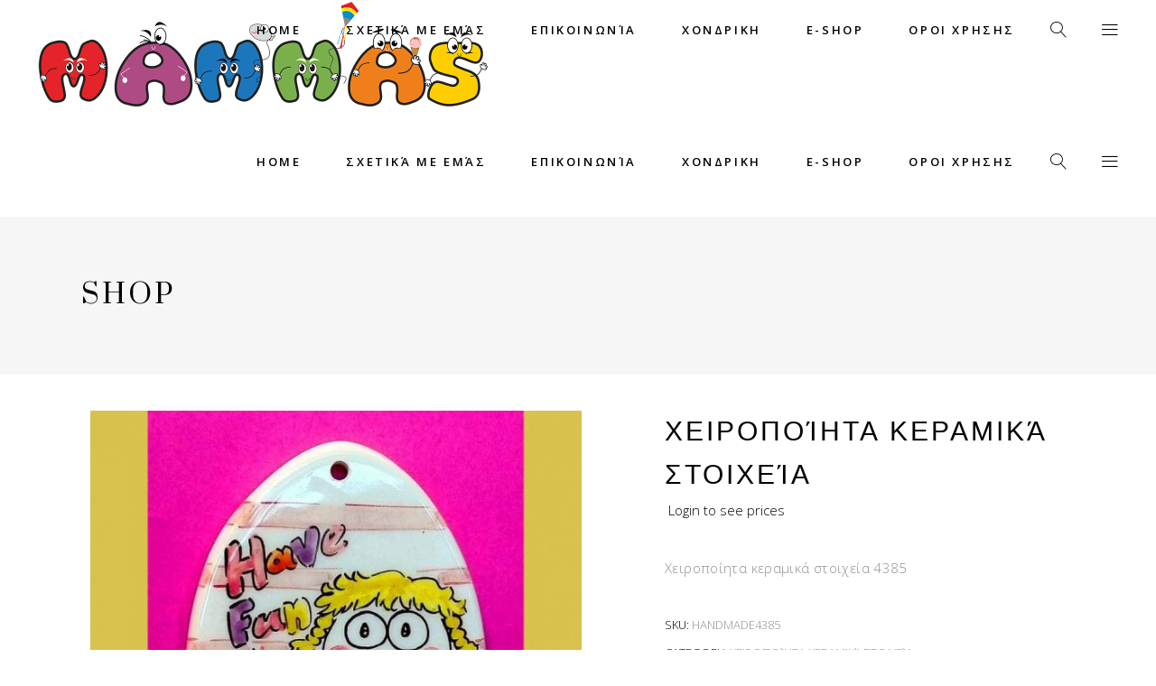

--- FILE ---
content_type: text/html; charset=UTF-8
request_url: https://mammasart.gr/product/handmade-ceramic-item-4385/
body_size: 91832
content:
<!DOCTYPE html>
<html lang="en-US">
<head>
			
		<meta charset="UTF-8"/>
		<link rel="profile" href="http://gmpg.org/xfn/11"/>
			
				<meta name="viewport" content="width=device-width,initial-scale=1,user-scalable=yes">
		<title>Χειροποίητα Κεραμικά στοιχεία &#8211; mammasart.gr</title>
<meta name='robots' content='max-image-preview:large' />
	<style>img:is([sizes="auto" i], [sizes^="auto," i]) { contain-intrinsic-size: 3000px 1500px }</style>
	<link rel='dns-prefetch' href='//fonts.googleapis.com' />
<link rel="alternate" type="application/rss+xml" title="mammasart.gr &raquo; Feed" href="https://mammasart.gr/feed/" />
<link rel="alternate" type="application/rss+xml" title="mammasart.gr &raquo; Comments Feed" href="https://mammasart.gr/comments/feed/" />
<script type="text/javascript">
/* <![CDATA[ */
window._wpemojiSettings = {"baseUrl":"https:\/\/s.w.org\/images\/core\/emoji\/15.0.3\/72x72\/","ext":".png","svgUrl":"https:\/\/s.w.org\/images\/core\/emoji\/15.0.3\/svg\/","svgExt":".svg","source":{"concatemoji":"https:\/\/mammasart.gr\/wp-includes\/js\/wp-emoji-release.min.js?ver=6.7.4"}};
/*! This file is auto-generated */
!function(i,n){var o,s,e;function c(e){try{var t={supportTests:e,timestamp:(new Date).valueOf()};sessionStorage.setItem(o,JSON.stringify(t))}catch(e){}}function p(e,t,n){e.clearRect(0,0,e.canvas.width,e.canvas.height),e.fillText(t,0,0);var t=new Uint32Array(e.getImageData(0,0,e.canvas.width,e.canvas.height).data),r=(e.clearRect(0,0,e.canvas.width,e.canvas.height),e.fillText(n,0,0),new Uint32Array(e.getImageData(0,0,e.canvas.width,e.canvas.height).data));return t.every(function(e,t){return e===r[t]})}function u(e,t,n){switch(t){case"flag":return n(e,"\ud83c\udff3\ufe0f\u200d\u26a7\ufe0f","\ud83c\udff3\ufe0f\u200b\u26a7\ufe0f")?!1:!n(e,"\ud83c\uddfa\ud83c\uddf3","\ud83c\uddfa\u200b\ud83c\uddf3")&&!n(e,"\ud83c\udff4\udb40\udc67\udb40\udc62\udb40\udc65\udb40\udc6e\udb40\udc67\udb40\udc7f","\ud83c\udff4\u200b\udb40\udc67\u200b\udb40\udc62\u200b\udb40\udc65\u200b\udb40\udc6e\u200b\udb40\udc67\u200b\udb40\udc7f");case"emoji":return!n(e,"\ud83d\udc26\u200d\u2b1b","\ud83d\udc26\u200b\u2b1b")}return!1}function f(e,t,n){var r="undefined"!=typeof WorkerGlobalScope&&self instanceof WorkerGlobalScope?new OffscreenCanvas(300,150):i.createElement("canvas"),a=r.getContext("2d",{willReadFrequently:!0}),o=(a.textBaseline="top",a.font="600 32px Arial",{});return e.forEach(function(e){o[e]=t(a,e,n)}),o}function t(e){var t=i.createElement("script");t.src=e,t.defer=!0,i.head.appendChild(t)}"undefined"!=typeof Promise&&(o="wpEmojiSettingsSupports",s=["flag","emoji"],n.supports={everything:!0,everythingExceptFlag:!0},e=new Promise(function(e){i.addEventListener("DOMContentLoaded",e,{once:!0})}),new Promise(function(t){var n=function(){try{var e=JSON.parse(sessionStorage.getItem(o));if("object"==typeof e&&"number"==typeof e.timestamp&&(new Date).valueOf()<e.timestamp+604800&&"object"==typeof e.supportTests)return e.supportTests}catch(e){}return null}();if(!n){if("undefined"!=typeof Worker&&"undefined"!=typeof OffscreenCanvas&&"undefined"!=typeof URL&&URL.createObjectURL&&"undefined"!=typeof Blob)try{var e="postMessage("+f.toString()+"("+[JSON.stringify(s),u.toString(),p.toString()].join(",")+"));",r=new Blob([e],{type:"text/javascript"}),a=new Worker(URL.createObjectURL(r),{name:"wpTestEmojiSupports"});return void(a.onmessage=function(e){c(n=e.data),a.terminate(),t(n)})}catch(e){}c(n=f(s,u,p))}t(n)}).then(function(e){for(var t in e)n.supports[t]=e[t],n.supports.everything=n.supports.everything&&n.supports[t],"flag"!==t&&(n.supports.everythingExceptFlag=n.supports.everythingExceptFlag&&n.supports[t]);n.supports.everythingExceptFlag=n.supports.everythingExceptFlag&&!n.supports.flag,n.DOMReady=!1,n.readyCallback=function(){n.DOMReady=!0}}).then(function(){return e}).then(function(){var e;n.supports.everything||(n.readyCallback(),(e=n.source||{}).concatemoji?t(e.concatemoji):e.wpemoji&&e.twemoji&&(t(e.twemoji),t(e.wpemoji)))}))}((window,document),window._wpemojiSettings);
/* ]]> */
</script>
<style id='wp-emoji-styles-inline-css' type='text/css'>

	img.wp-smiley, img.emoji {
		display: inline !important;
		border: none !important;
		box-shadow: none !important;
		height: 1em !important;
		width: 1em !important;
		margin: 0 0.07em !important;
		vertical-align: -0.1em !important;
		background: none !important;
		padding: 0 !important;
	}
</style>
<link rel='stylesheet' id='wp-block-library-css' href='https://mammasart.gr/wp-includes/css/dist/block-library/style.min.css?ver=6.7.4' type='text/css' media='all' />
<style id='classic-theme-styles-inline-css' type='text/css'>
/*! This file is auto-generated */
.wp-block-button__link{color:#fff;background-color:#32373c;border-radius:9999px;box-shadow:none;text-decoration:none;padding:calc(.667em + 2px) calc(1.333em + 2px);font-size:1.125em}.wp-block-file__button{background:#32373c;color:#fff;text-decoration:none}
</style>
<style id='global-styles-inline-css' type='text/css'>
:root{--wp--preset--aspect-ratio--square: 1;--wp--preset--aspect-ratio--4-3: 4/3;--wp--preset--aspect-ratio--3-4: 3/4;--wp--preset--aspect-ratio--3-2: 3/2;--wp--preset--aspect-ratio--2-3: 2/3;--wp--preset--aspect-ratio--16-9: 16/9;--wp--preset--aspect-ratio--9-16: 9/16;--wp--preset--color--black: #000000;--wp--preset--color--cyan-bluish-gray: #abb8c3;--wp--preset--color--white: #ffffff;--wp--preset--color--pale-pink: #f78da7;--wp--preset--color--vivid-red: #cf2e2e;--wp--preset--color--luminous-vivid-orange: #ff6900;--wp--preset--color--luminous-vivid-amber: #fcb900;--wp--preset--color--light-green-cyan: #7bdcb5;--wp--preset--color--vivid-green-cyan: #00d084;--wp--preset--color--pale-cyan-blue: #8ed1fc;--wp--preset--color--vivid-cyan-blue: #0693e3;--wp--preset--color--vivid-purple: #9b51e0;--wp--preset--gradient--vivid-cyan-blue-to-vivid-purple: linear-gradient(135deg,rgba(6,147,227,1) 0%,rgb(155,81,224) 100%);--wp--preset--gradient--light-green-cyan-to-vivid-green-cyan: linear-gradient(135deg,rgb(122,220,180) 0%,rgb(0,208,130) 100%);--wp--preset--gradient--luminous-vivid-amber-to-luminous-vivid-orange: linear-gradient(135deg,rgba(252,185,0,1) 0%,rgba(255,105,0,1) 100%);--wp--preset--gradient--luminous-vivid-orange-to-vivid-red: linear-gradient(135deg,rgba(255,105,0,1) 0%,rgb(207,46,46) 100%);--wp--preset--gradient--very-light-gray-to-cyan-bluish-gray: linear-gradient(135deg,rgb(238,238,238) 0%,rgb(169,184,195) 100%);--wp--preset--gradient--cool-to-warm-spectrum: linear-gradient(135deg,rgb(74,234,220) 0%,rgb(151,120,209) 20%,rgb(207,42,186) 40%,rgb(238,44,130) 60%,rgb(251,105,98) 80%,rgb(254,248,76) 100%);--wp--preset--gradient--blush-light-purple: linear-gradient(135deg,rgb(255,206,236) 0%,rgb(152,150,240) 100%);--wp--preset--gradient--blush-bordeaux: linear-gradient(135deg,rgb(254,205,165) 0%,rgb(254,45,45) 50%,rgb(107,0,62) 100%);--wp--preset--gradient--luminous-dusk: linear-gradient(135deg,rgb(255,203,112) 0%,rgb(199,81,192) 50%,rgb(65,88,208) 100%);--wp--preset--gradient--pale-ocean: linear-gradient(135deg,rgb(255,245,203) 0%,rgb(182,227,212) 50%,rgb(51,167,181) 100%);--wp--preset--gradient--electric-grass: linear-gradient(135deg,rgb(202,248,128) 0%,rgb(113,206,126) 100%);--wp--preset--gradient--midnight: linear-gradient(135deg,rgb(2,3,129) 0%,rgb(40,116,252) 100%);--wp--preset--font-size--small: 13px;--wp--preset--font-size--medium: 20px;--wp--preset--font-size--large: 36px;--wp--preset--font-size--x-large: 42px;--wp--preset--font-family--inter: "Inter", sans-serif;--wp--preset--font-family--cardo: Cardo;--wp--preset--spacing--20: 0.44rem;--wp--preset--spacing--30: 0.67rem;--wp--preset--spacing--40: 1rem;--wp--preset--spacing--50: 1.5rem;--wp--preset--spacing--60: 2.25rem;--wp--preset--spacing--70: 3.38rem;--wp--preset--spacing--80: 5.06rem;--wp--preset--shadow--natural: 6px 6px 9px rgba(0, 0, 0, 0.2);--wp--preset--shadow--deep: 12px 12px 50px rgba(0, 0, 0, 0.4);--wp--preset--shadow--sharp: 6px 6px 0px rgba(0, 0, 0, 0.2);--wp--preset--shadow--outlined: 6px 6px 0px -3px rgba(255, 255, 255, 1), 6px 6px rgba(0, 0, 0, 1);--wp--preset--shadow--crisp: 6px 6px 0px rgba(0, 0, 0, 1);}:where(.is-layout-flex){gap: 0.5em;}:where(.is-layout-grid){gap: 0.5em;}body .is-layout-flex{display: flex;}.is-layout-flex{flex-wrap: wrap;align-items: center;}.is-layout-flex > :is(*, div){margin: 0;}body .is-layout-grid{display: grid;}.is-layout-grid > :is(*, div){margin: 0;}:where(.wp-block-columns.is-layout-flex){gap: 2em;}:where(.wp-block-columns.is-layout-grid){gap: 2em;}:where(.wp-block-post-template.is-layout-flex){gap: 1.25em;}:where(.wp-block-post-template.is-layout-grid){gap: 1.25em;}.has-black-color{color: var(--wp--preset--color--black) !important;}.has-cyan-bluish-gray-color{color: var(--wp--preset--color--cyan-bluish-gray) !important;}.has-white-color{color: var(--wp--preset--color--white) !important;}.has-pale-pink-color{color: var(--wp--preset--color--pale-pink) !important;}.has-vivid-red-color{color: var(--wp--preset--color--vivid-red) !important;}.has-luminous-vivid-orange-color{color: var(--wp--preset--color--luminous-vivid-orange) !important;}.has-luminous-vivid-amber-color{color: var(--wp--preset--color--luminous-vivid-amber) !important;}.has-light-green-cyan-color{color: var(--wp--preset--color--light-green-cyan) !important;}.has-vivid-green-cyan-color{color: var(--wp--preset--color--vivid-green-cyan) !important;}.has-pale-cyan-blue-color{color: var(--wp--preset--color--pale-cyan-blue) !important;}.has-vivid-cyan-blue-color{color: var(--wp--preset--color--vivid-cyan-blue) !important;}.has-vivid-purple-color{color: var(--wp--preset--color--vivid-purple) !important;}.has-black-background-color{background-color: var(--wp--preset--color--black) !important;}.has-cyan-bluish-gray-background-color{background-color: var(--wp--preset--color--cyan-bluish-gray) !important;}.has-white-background-color{background-color: var(--wp--preset--color--white) !important;}.has-pale-pink-background-color{background-color: var(--wp--preset--color--pale-pink) !important;}.has-vivid-red-background-color{background-color: var(--wp--preset--color--vivid-red) !important;}.has-luminous-vivid-orange-background-color{background-color: var(--wp--preset--color--luminous-vivid-orange) !important;}.has-luminous-vivid-amber-background-color{background-color: var(--wp--preset--color--luminous-vivid-amber) !important;}.has-light-green-cyan-background-color{background-color: var(--wp--preset--color--light-green-cyan) !important;}.has-vivid-green-cyan-background-color{background-color: var(--wp--preset--color--vivid-green-cyan) !important;}.has-pale-cyan-blue-background-color{background-color: var(--wp--preset--color--pale-cyan-blue) !important;}.has-vivid-cyan-blue-background-color{background-color: var(--wp--preset--color--vivid-cyan-blue) !important;}.has-vivid-purple-background-color{background-color: var(--wp--preset--color--vivid-purple) !important;}.has-black-border-color{border-color: var(--wp--preset--color--black) !important;}.has-cyan-bluish-gray-border-color{border-color: var(--wp--preset--color--cyan-bluish-gray) !important;}.has-white-border-color{border-color: var(--wp--preset--color--white) !important;}.has-pale-pink-border-color{border-color: var(--wp--preset--color--pale-pink) !important;}.has-vivid-red-border-color{border-color: var(--wp--preset--color--vivid-red) !important;}.has-luminous-vivid-orange-border-color{border-color: var(--wp--preset--color--luminous-vivid-orange) !important;}.has-luminous-vivid-amber-border-color{border-color: var(--wp--preset--color--luminous-vivid-amber) !important;}.has-light-green-cyan-border-color{border-color: var(--wp--preset--color--light-green-cyan) !important;}.has-vivid-green-cyan-border-color{border-color: var(--wp--preset--color--vivid-green-cyan) !important;}.has-pale-cyan-blue-border-color{border-color: var(--wp--preset--color--pale-cyan-blue) !important;}.has-vivid-cyan-blue-border-color{border-color: var(--wp--preset--color--vivid-cyan-blue) !important;}.has-vivid-purple-border-color{border-color: var(--wp--preset--color--vivid-purple) !important;}.has-vivid-cyan-blue-to-vivid-purple-gradient-background{background: var(--wp--preset--gradient--vivid-cyan-blue-to-vivid-purple) !important;}.has-light-green-cyan-to-vivid-green-cyan-gradient-background{background: var(--wp--preset--gradient--light-green-cyan-to-vivid-green-cyan) !important;}.has-luminous-vivid-amber-to-luminous-vivid-orange-gradient-background{background: var(--wp--preset--gradient--luminous-vivid-amber-to-luminous-vivid-orange) !important;}.has-luminous-vivid-orange-to-vivid-red-gradient-background{background: var(--wp--preset--gradient--luminous-vivid-orange-to-vivid-red) !important;}.has-very-light-gray-to-cyan-bluish-gray-gradient-background{background: var(--wp--preset--gradient--very-light-gray-to-cyan-bluish-gray) !important;}.has-cool-to-warm-spectrum-gradient-background{background: var(--wp--preset--gradient--cool-to-warm-spectrum) !important;}.has-blush-light-purple-gradient-background{background: var(--wp--preset--gradient--blush-light-purple) !important;}.has-blush-bordeaux-gradient-background{background: var(--wp--preset--gradient--blush-bordeaux) !important;}.has-luminous-dusk-gradient-background{background: var(--wp--preset--gradient--luminous-dusk) !important;}.has-pale-ocean-gradient-background{background: var(--wp--preset--gradient--pale-ocean) !important;}.has-electric-grass-gradient-background{background: var(--wp--preset--gradient--electric-grass) !important;}.has-midnight-gradient-background{background: var(--wp--preset--gradient--midnight) !important;}.has-small-font-size{font-size: var(--wp--preset--font-size--small) !important;}.has-medium-font-size{font-size: var(--wp--preset--font-size--medium) !important;}.has-large-font-size{font-size: var(--wp--preset--font-size--large) !important;}.has-x-large-font-size{font-size: var(--wp--preset--font-size--x-large) !important;}
:where(.wp-block-post-template.is-layout-flex){gap: 1.25em;}:where(.wp-block-post-template.is-layout-grid){gap: 1.25em;}
:where(.wp-block-columns.is-layout-flex){gap: 2em;}:where(.wp-block-columns.is-layout-grid){gap: 2em;}
:root :where(.wp-block-pullquote){font-size: 1.5em;line-height: 1.6;}
</style>
<link rel='stylesheet' id='contact-form-7-css' href='https://mammasart.gr/wp-content/plugins/contact-form-7/includes/css/styles.css?ver=6.0.6' type='text/css' media='all' />
<link rel='stylesheet' id='wwpp_single_product_page_css-css' href='https://mammasart.gr/wp-content/plugins/woocommerce-wholesale-prices-premium/css/wwpp-single-product-page.css?ver=1.27' type='text/css' media='all' />
<style id='woocommerce-inline-inline-css' type='text/css'>
.woocommerce form .form-row .required { visibility: visible; }
</style>
<link rel='stylesheet' id='brands-styles-css' href='https://mammasart.gr/wp-content/plugins/woocommerce/assets/css/brands.css?ver=9.7.1' type='text/css' media='all' />
<link rel='stylesheet' id='aviana-mikado-default-style-css' href='https://mammasart.gr/wp-content/themes/aviana/style.css?ver=6.7.4' type='text/css' media='all' />
<link rel='stylesheet' id='aviana-mikado-child-style-css' href='https://mammasart.gr/wp-content/themes/aviana-child/style.css?ver=6.7.4' type='text/css' media='all' />
<link rel='stylesheet' id='aviana-mikado-modules-css' href='https://mammasart.gr/wp-content/themes/aviana/assets/css/modules.min.css?ver=6.7.4' type='text/css' media='all' />
<style id='aviana-mikado-modules-inline-css' type='text/css'>
.page-id-1779 .mkdf-page-header,
.page-id-1779 .mkdf-mobile-header,
.page-id-1779 #mkdf-back-to-top{
display: none;
}
</style>
<link rel='stylesheet' id='mkdf-font_awesome-css' href='https://mammasart.gr/wp-content/themes/aviana/assets/css/font-awesome/css/font-awesome.min.css?ver=6.7.4' type='text/css' media='all' />
<link rel='stylesheet' id='mkdf-font_elegant-css' href='https://mammasart.gr/wp-content/themes/aviana/assets/css/elegant-icons/style.min.css?ver=6.7.4' type='text/css' media='all' />
<link rel='stylesheet' id='mkdf-ion_icons-css' href='https://mammasart.gr/wp-content/themes/aviana/assets/css/ion-icons/css/ionicons.min.css?ver=6.7.4' type='text/css' media='all' />
<link rel='stylesheet' id='mkdf-linea_icons-css' href='https://mammasart.gr/wp-content/themes/aviana/assets/css/linea-icons/style.css?ver=6.7.4' type='text/css' media='all' />
<link rel='stylesheet' id='mkdf-linear_icons-css' href='https://mammasart.gr/wp-content/themes/aviana/assets/css/linear-icons/style.css?ver=6.7.4' type='text/css' media='all' />
<link rel='stylesheet' id='mkdf-simple_line_icons-css' href='https://mammasart.gr/wp-content/themes/aviana/assets/css/simple-line-icons/simple-line-icons.css?ver=6.7.4' type='text/css' media='all' />
<link rel='stylesheet' id='mkdf-dripicons-css' href='https://mammasart.gr/wp-content/themes/aviana/assets/css/dripicons/dripicons.css?ver=6.7.4' type='text/css' media='all' />
<link rel='stylesheet' id='mediaelement-css' href='https://mammasart.gr/wp-includes/js/mediaelement/mediaelementplayer-legacy.min.css?ver=4.2.17' type='text/css' media='all' />
<link rel='stylesheet' id='wp-mediaelement-css' href='https://mammasart.gr/wp-includes/js/mediaelement/wp-mediaelement.min.css?ver=6.7.4' type='text/css' media='all' />
<link rel='stylesheet' id='aviana-mikado-woo-css' href='https://mammasart.gr/wp-content/themes/aviana/assets/css/woocommerce.min.css?ver=6.7.4' type='text/css' media='all' />
<link rel='stylesheet' id='aviana-mikado-modules-responsive-css' href='https://mammasart.gr/wp-content/themes/aviana/assets/css/modules-responsive.min.css?ver=6.7.4' type='text/css' media='all' />
<link rel='stylesheet' id='aviana-mikado-woo-responsive-css' href='https://mammasart.gr/wp-content/themes/aviana/assets/css/woocommerce-responsive.min.css?ver=6.7.4' type='text/css' media='all' />
<link rel='stylesheet' id='aviana-mikado-google-fonts-css' href='https://fonts.googleapis.com/css?family=Prata%3A300%2C400%2C600%7COpen+Sans%3A300%2C400%2C600&#038;subset=latin-ext&#038;ver=1.0.0' type='text/css' media='all' />
<link rel='stylesheet' id='select2-css' href='https://mammasart.gr/wp-content/plugins/woocommerce/assets/css/select2.css?ver=9.7.1' type='text/css' media='all' />
<link rel='stylesheet' id='mikado-core-dashboard-style-css' href='https://mammasart.gr/wp-content/plugins/mikado-core/core-dashboard/assets/css/core-dashboard.min.css?ver=6.7.4' type='text/css' media='all' />
<link rel='stylesheet' id='wwlc_RegistrationForm_css-css' href='https://mammasart.gr/wp-content/plugins/woocommerce-wholesale-lead-capture/css/RegistrationForm.css?ver=1.16.3' type='text/css' media='all' />
<script type="text/javascript" src="https://mammasart.gr/wp-includes/js/jquery/jquery.min.js?ver=3.7.1" id="jquery-core-js"></script>
<script type="text/javascript" src="https://mammasart.gr/wp-includes/js/jquery/jquery-migrate.min.js?ver=3.4.1" id="jquery-migrate-js"></script>
<script type="text/javascript" src="https://mammasart.gr/wp-content/plugins/woocommerce/assets/js/jquery-blockui/jquery.blockUI.min.js?ver=2.7.0-wc.9.7.1" id="jquery-blockui-js" data-wp-strategy="defer"></script>
<script type="text/javascript" id="wc-add-to-cart-js-extra">
/* <![CDATA[ */
var wc_add_to_cart_params = {"ajax_url":"\/wp-admin\/admin-ajax.php","wc_ajax_url":"\/?wc-ajax=%%endpoint%%","i18n_view_cart":"View cart","cart_url":"https:\/\/mammasart.gr\/cart\/","is_cart":"","cart_redirect_after_add":"no"};
/* ]]> */
</script>
<script type="text/javascript" src="https://mammasart.gr/wp-content/plugins/woocommerce/assets/js/frontend/add-to-cart.min.js?ver=9.7.1" id="wc-add-to-cart-js" data-wp-strategy="defer"></script>
<script type="text/javascript" id="wc-single-product-js-extra">
/* <![CDATA[ */
var wc_single_product_params = {"i18n_required_rating_text":"Please select a rating","i18n_rating_options":["1 of 5 stars","2 of 5 stars","3 of 5 stars","4 of 5 stars","5 of 5 stars"],"i18n_product_gallery_trigger_text":"View full-screen image gallery","review_rating_required":"yes","flexslider":{"rtl":false,"animation":"slide","smoothHeight":true,"directionNav":false,"controlNav":"thumbnails","slideshow":false,"animationSpeed":500,"animationLoop":false,"allowOneSlide":false},"zoom_enabled":"","zoom_options":[],"photoswipe_enabled":"","photoswipe_options":{"shareEl":false,"closeOnScroll":false,"history":false,"hideAnimationDuration":0,"showAnimationDuration":0},"flexslider_enabled":""};
/* ]]> */
</script>
<script type="text/javascript" src="https://mammasart.gr/wp-content/plugins/woocommerce/assets/js/frontend/single-product.min.js?ver=9.7.1" id="wc-single-product-js" defer="defer" data-wp-strategy="defer"></script>
<script type="text/javascript" src="https://mammasart.gr/wp-content/plugins/woocommerce/assets/js/js-cookie/js.cookie.min.js?ver=2.1.4-wc.9.7.1" id="js-cookie-js" defer="defer" data-wp-strategy="defer"></script>
<script type="text/javascript" id="woocommerce-js-extra">
/* <![CDATA[ */
var woocommerce_params = {"ajax_url":"\/wp-admin\/admin-ajax.php","wc_ajax_url":"\/?wc-ajax=%%endpoint%%","i18n_password_show":"Show password","i18n_password_hide":"Hide password"};
/* ]]> */
</script>
<script type="text/javascript" src="https://mammasart.gr/wp-content/plugins/woocommerce/assets/js/frontend/woocommerce.min.js?ver=9.7.1" id="woocommerce-js" defer="defer" data-wp-strategy="defer"></script>
<script type="text/javascript" src="https://mammasart.gr/wp-content/plugins/js_composer/assets/js/vendors/woocommerce-add-to-cart.js?ver=8.2" id="vc_woocommerce-add-to-cart-js-js"></script>
<script type="text/javascript" src="https://mammasart.gr/wp-content/plugins/woocommerce/assets/js/select2/select2.full.min.js?ver=4.0.3-wc.9.7.1" id="select2-js" defer="defer" data-wp-strategy="defer"></script>
<script></script><link rel="https://api.w.org/" href="https://mammasart.gr/wp-json/" /><link rel="alternate" title="JSON" type="application/json" href="https://mammasart.gr/wp-json/wp/v2/product/6006" /><link rel="EditURI" type="application/rsd+xml" title="RSD" href="https://mammasart.gr/xmlrpc.php?rsd" />
<meta name="generator" content="WordPress 6.7.4" />
<meta name="generator" content="WooCommerce 9.7.1" />
<link rel="canonical" href="https://mammasart.gr/product/handmade-ceramic-item-4385/" />
<link rel='shortlink' href='https://mammasart.gr/?p=6006' />
<link rel="alternate" title="oEmbed (JSON)" type="application/json+oembed" href="https://mammasart.gr/wp-json/oembed/1.0/embed?url=https%3A%2F%2Fmammasart.gr%2Fproduct%2Fhandmade-ceramic-item-4385%2F" />
<link rel="alternate" title="oEmbed (XML)" type="text/xml+oembed" href="https://mammasart.gr/wp-json/oembed/1.0/embed?url=https%3A%2F%2Fmammasart.gr%2Fproduct%2Fhandmade-ceramic-item-4385%2F&#038;format=xml" />
<meta name="wwp" content="yes" /><!-- Analytics by WP Statistics - https://wp-statistics.com -->
	<noscript><style>.woocommerce-product-gallery{ opacity: 1 !important; }</style></noscript>
	<meta name="generator" content="Powered by WPBakery Page Builder - drag and drop page builder for WordPress."/>
<meta name="generator" content="Powered by Slider Revolution 6.7.28 - responsive, Mobile-Friendly Slider Plugin for WordPress with comfortable drag and drop interface." />
<style class='wp-fonts-local' type='text/css'>
@font-face{font-family:Inter;font-style:normal;font-weight:300 900;font-display:fallback;src:url('https://mammasart.gr/wp-content/plugins/woocommerce/assets/fonts/Inter-VariableFont_slnt,wght.woff2') format('woff2');font-stretch:normal;}
@font-face{font-family:Cardo;font-style:normal;font-weight:400;font-display:fallback;src:url('https://mammasart.gr/wp-content/plugins/woocommerce/assets/fonts/cardo_normal_400.woff2') format('woff2');}
</style>
<link rel="icon" href="https://mammasart.gr/wp-content/uploads/2020/12/cropped-logo-M-letter-32x32.png" sizes="32x32" />
<link rel="icon" href="https://mammasart.gr/wp-content/uploads/2020/12/cropped-logo-M-letter-192x192.png" sizes="192x192" />
<link rel="apple-touch-icon" href="https://mammasart.gr/wp-content/uploads/2020/12/cropped-logo-M-letter-180x180.png" />
<meta name="msapplication-TileImage" content="https://mammasart.gr/wp-content/uploads/2020/12/cropped-logo-M-letter-270x270.png" />
<script>function setREVStartSize(e){
			//window.requestAnimationFrame(function() {
				window.RSIW = window.RSIW===undefined ? window.innerWidth : window.RSIW;
				window.RSIH = window.RSIH===undefined ? window.innerHeight : window.RSIH;
				try {
					var pw = document.getElementById(e.c).parentNode.offsetWidth,
						newh;
					pw = pw===0 || isNaN(pw) || (e.l=="fullwidth" || e.layout=="fullwidth") ? window.RSIW : pw;
					e.tabw = e.tabw===undefined ? 0 : parseInt(e.tabw);
					e.thumbw = e.thumbw===undefined ? 0 : parseInt(e.thumbw);
					e.tabh = e.tabh===undefined ? 0 : parseInt(e.tabh);
					e.thumbh = e.thumbh===undefined ? 0 : parseInt(e.thumbh);
					e.tabhide = e.tabhide===undefined ? 0 : parseInt(e.tabhide);
					e.thumbhide = e.thumbhide===undefined ? 0 : parseInt(e.thumbhide);
					e.mh = e.mh===undefined || e.mh=="" || e.mh==="auto" ? 0 : parseInt(e.mh,0);
					if(e.layout==="fullscreen" || e.l==="fullscreen")
						newh = Math.max(e.mh,window.RSIH);
					else{
						e.gw = Array.isArray(e.gw) ? e.gw : [e.gw];
						for (var i in e.rl) if (e.gw[i]===undefined || e.gw[i]===0) e.gw[i] = e.gw[i-1];
						e.gh = e.el===undefined || e.el==="" || (Array.isArray(e.el) && e.el.length==0)? e.gh : e.el;
						e.gh = Array.isArray(e.gh) ? e.gh : [e.gh];
						for (var i in e.rl) if (e.gh[i]===undefined || e.gh[i]===0) e.gh[i] = e.gh[i-1];
											
						var nl = new Array(e.rl.length),
							ix = 0,
							sl;
						e.tabw = e.tabhide>=pw ? 0 : e.tabw;
						e.thumbw = e.thumbhide>=pw ? 0 : e.thumbw;
						e.tabh = e.tabhide>=pw ? 0 : e.tabh;
						e.thumbh = e.thumbhide>=pw ? 0 : e.thumbh;
						for (var i in e.rl) nl[i] = e.rl[i]<window.RSIW ? 0 : e.rl[i];
						sl = nl[0];
						for (var i in nl) if (sl>nl[i] && nl[i]>0) { sl = nl[i]; ix=i;}
						var m = pw>(e.gw[ix]+e.tabw+e.thumbw) ? 1 : (pw-(e.tabw+e.thumbw)) / (e.gw[ix]);
						newh =  (e.gh[ix] * m) + (e.tabh + e.thumbh);
					}
					var el = document.getElementById(e.c);
					if (el!==null && el) el.style.height = newh+"px";
					el = document.getElementById(e.c+"_wrapper");
					if (el!==null && el) {
						el.style.height = newh+"px";
						el.style.display = "block";
					}
				} catch(e){
					console.log("Failure at Presize of Slider:" + e)
				}
			//});
		  };</script>
<noscript><style> .wpb_animate_when_almost_visible { opacity: 1; }</style></noscript></head>
<body class="product-template-default single single-product postid-6006 theme-aviana mkd-core-1.6 woocommerce woocommerce-page woocommerce-no-js aviana child-child-ver-1.0.1 aviana-ver-2.1 mkdf-grid-1300 mkdf-sticky-header-on-scroll-up mkdf-dropdown-animate-height mkdf-header-standard mkdf-menu-area-shadow-disable mkdf-menu-area-in-grid-shadow-disable mkdf-menu-area-border-disable mkdf-menu-area-in-grid-border-disable mkdf-logo-area-border-disable mkdf-logo-area-in-grid-border-disable mkdf-header-vertical-shadow-disable mkdf-header-vertical-border-disable mkdf-side-menu-slide-from-right mkdf-woocommerce-page mkdf-woo-single-page mkdf-woocommerce-columns-3 mkdf-woo-normal-space mkdf-woo-pl-info-below-image mkdf-woo-single-thumb-below-image mkdf-woo-single-has-pretty-photo mkdf-default-mobile-header mkdf-sticky-up-mobile-header mkdf-fullscreen-search mkdf-search-fade wpb-js-composer js-comp-ver-8.2 vc_responsive" itemscope itemtype="http://schema.org/WebPage">
	<section class="mkdf-side-menu">
	<div class="mkdf-close-side-menu-holder">
		<a class="mkdf-close-side-menu" href="#" target="_self">
			<i class="mkdf-icon-ion-icon ion-ios-close-empty " ></i>		</a>
	</div>
	<div id="custom_html-4" class="widget_text widget mkdf-sidearea widget_custom_html"><div class="textwidget custom-html-widget"><a href="http://aviana.mikado-themes.com/">
<img src="http://aviana.mikado-themes.com/wp-content/uploads/2017/10/logo-footer-gold.png" alt="a"/>
</a>


</div></div><div id="text-7" class="widget mkdf-sidearea widget_text">			<div class="textwidget"><p>Απο το μακρινό 1985, ο Γιάννης και ο Στέφανος, ο Στέφανος κι ο Γιάννης, φτιάχνουμε αναμνηστικά από την Ελλάδα, για την Ελλάδα, στην Ελλάδα. Όλα μοναδικά, όπως άλλωστε κι η χώρα μας</p>
</div>
		</div><div class="widget mkdf-separator-widget"><div class="mkdf-separator-holder clearfix  mkdf-separator-center mkdf-separator-normal">
	<div class="mkdf-separator" style="border-style: solid;margin-top: 0px;margin-bottom: 23px"></div>
</div>
</div><div id="text-10" class="widget mkdf-sidearea widget_text">			<div class="textwidget"><h5>INSTAGRAM</h5>
</div>
		</div><div class="widget mkdf-separator-widget"><div class="mkdf-separator-holder clearfix  mkdf-separator-center mkdf-separator-normal">
	<div class="mkdf-separator" style="border-style: solid;margin-top: 11px;margin-bottom: 0px"></div>
</div>
</div><div id="mkdf_instagram_widget-2" class="widget mkdf-sidearea widget_mkdf_instagram_widget"></div><div class="widget mkdf-separator-widget"><div class="mkdf-separator-holder clearfix  mkdf-separator-center mkdf-separator-normal">
	<div class="mkdf-separator" style="border-style: solid;margin-top: 1px;margin-bottom: 0px"></div>
</div>
</div><div id="text-11" class="widget mkdf-sidearea widget_text">			<div class="textwidget"><p><a href="tel://18475555555">1-847-555-5555</a><br />
<a href="mailto:youremail@yourdomain.com">youremail@yourdomain.com</a></p>
</div>
		</div><div class="widget mkdf-separator-widget"><div class="mkdf-separator-holder clearfix  mkdf-separator-center mkdf-separator-normal">
	<div class="mkdf-separator" style="border-style: solid;margin-top: 0px;margin-bottom: 15px"></div>
</div>
</div>		
		<a class="mkdf-social-icon-widget-holder mkdf-icon-has-hover" data-hover-color="#be9d5b" style="font-size: 15px;margin: 10px 0px 0 0px;" href="https://www.facebook.com/" target="_blank">
                <span class="mkdf-icon-border-inner" ></span>
			<span class="mkdf-social-icon-widget fa fa-facebook     "></span>		</a>
				
		<a class="mkdf-social-icon-widget-holder mkdf-icon-has-hover" data-hover-color="#be9d5b" style="font-size: 15px;margin: 10px 15px 0;" href="https://www.youtube.com/" target="_blank">
                <span class="mkdf-icon-border-inner" ></span>
			<span class="mkdf-social-icon-widget  social_youtube    "></span>		</a>
				
		<a class="mkdf-social-icon-widget-holder mkdf-icon-has-hover" data-hover-color="#be9d5b" style="font-size: 15px;margin: 10px 15px 0 0;" href="https://www.twitter.com/" target="_blank">
                <span class="mkdf-icon-border-inner" ></span>
			<span class="mkdf-social-icon-widget fa fa-twitter     "></span>		</a>
				
		<a class="mkdf-social-icon-widget-holder mkdf-icon-has-hover" data-hover-color="#be9d5b" style="font-size: 15px;margin: 10px 0 0;" href="https://www.instagram.com/" target="_blank">
                <span class="mkdf-icon-border-inner" ></span>
			<span class="mkdf-social-icon-widget fa fa-instagram     "></span>		</a>
		</section>
    <div class="mkdf-wrapper">
        <div class="mkdf-wrapper-inner">
            
<div class="mkdf-fullscreen-search-holder">
	<a class="mkdf-fullscreen-search-close" href="javascript:void(0)">
		<i class="mkdf-icon-ion-icon ion-ios-close-empty " ></i>	</a>
	<div class="mkdf-fullscreen-search-table" style="background-image:url(https://mammasart.gr/wp-content/uploads/2020/12/slide-2.jpg);" >
		<div class="mkdf-fullscreen-search-cell">
			<div class="mkdf-fullscreen-search-inner">
				<form action="https://mammasart.gr/" class="mkdf-fullscreen-search-form" method="get">
					<div class="mkdf-form-holder">
						<div class="mkdf-form-holder-inner">
							<div class="mkdf-field-holder">
								<input type="text" placeholder="TYPE YOUR SEARCH &amp; HIT ENTER" name="s" class="mkdf-search-field" autocomplete="off"/>
							</div>
						</div>
					</div>
				</form>
			</div>
		</div>
	</div>
</div>
<header class="mkdf-page-header">
		
				
	<div class="mkdf-menu-area mkdf-menu-right">
				
						
			<div class="mkdf-vertical-align-containers">
				<div class="mkdf-position-left"><!--
                 --><div class="mkdf-position-left-inner">
						

<div class="mkdf-logo-wrapper">
    <a itemprop="url" href="https://mammasart.gr/" style="height: 116px;">
        <img itemprop="image" class="mkdf-normal-logo" src="https://mammasart.gr/wp-content/uploads/2020/12/logo-1.png" width="1000" height="232"  alt="logo"/>
        <img itemprop="image" class="mkdf-dark-logo" src="https://mammasart.gr/wp-content/uploads/2020/12/logo-1.png" width="1000" height="232"  alt="dark logo"/>        <img itemprop="image" class="mkdf-light-logo" src="https://mammasart.gr/wp-content/uploads/2017/10/logo-light.png" width="336" height="74"  alt="light logo"/>    </a>
</div>

											</div>
				</div>
								<div class="mkdf-position-right"><!--
                 --><div class="mkdf-position-right-inner">
													
<nav class="mkdf-main-menu mkdf-drop-down mkdf-default-nav">
    <ul id="menu-main-menu" class="clearfix"><li id="nav-menu-item-2857" class="menu-item menu-item-type-custom menu-item-object-custom  narrow"><a href="http://www.mammasart.gr" class=""><span class="item_outer"><span class="item_text">Home</span></span></a></li>
<li id="nav-menu-item-2916" class="menu-item menu-item-type-post_type menu-item-object-page  narrow"><a href="https://mammasart.gr/about-me/" class=""><span class="item_outer"><span class="item_text">Σχετικά με εμάς</span></span></a></li>
<li id="nav-menu-item-2914" class="menu-item menu-item-type-post_type menu-item-object-page  narrow"><a href="https://mammasart.gr/contact-us/" class=""><span class="item_outer"><span class="item_text">Επικοινωνία</span></span></a></li>
<li id="nav-menu-item-4604" class="menu-item menu-item-type-post_type menu-item-object-page  narrow"><a href="https://mammasart.gr/wholesale/" class=""><span class="item_outer"><span class="item_text">ΧΟΝΔΡΙΚΗ</span></span></a></li>
<li id="nav-menu-item-2574" class="menu-item menu-item-type-custom menu-item-object-custom menu-item-has-children  has_sub narrow"><a href="https://mammasart.gr/products/" class=""><span class="item_outer"><span class="item_text">e-shop</span><i class="mkdf-menu-arrow fa fa-angle-down"></i></span></a>
<div class="second"><div class="inner"><ul>
	<li id="nav-menu-item-3235" class="menu-item menu-item-type-post_type menu-item-object-page "><a href="https://mammasart.gr/products/" class=""><span class="item_outer"><span class="item_text">Τα Προϊόντα μας</span></span></a></li>
	<li id="nav-menu-item-3199" class="menu-item menu-item-type-custom menu-item-object-custom menu-item-has-children sub"><a href="#" class=""><span class="item_outer"><span class="item_text">Περιοχή Χρηστών</span></span></a>
	<ul>
		<li id="nav-menu-item-2638" class="menu-item menu-item-type-post_type menu-item-object-page "><a href="https://mammasart.gr/my-account-2/" class=""><span class="item_outer"><span class="item_text">My account</span></span></a></li>
		<li id="nav-menu-item-2636" class="menu-item menu-item-type-post_type menu-item-object-page "><a href="https://mammasart.gr/cart-2/" class=""><span class="item_outer"><span class="item_text">Cart</span></span></a></li>
		<li id="nav-menu-item-2637" class="menu-item menu-item-type-post_type menu-item-object-page "><a href="https://mammasart.gr/checkout-2/" class=""><span class="item_outer"><span class="item_text">Checkout</span></span></a></li>
	</ul>
</li>
</ul></div></div>
</li>
<li id="nav-menu-item-3291" class="menu-item menu-item-type-custom menu-item-object-custom menu-item-has-children  has_sub narrow"><a href="#" class=""><span class="item_outer"><span class="item_text">ΟΡΟΙ ΧΡΗΣΗΣ</span><i class="mkdf-menu-arrow fa fa-angle-down"></i></span></a>
<div class="second"><div class="inner"><ul>
	<li id="nav-menu-item-3288" class="menu-item menu-item-type-post_type menu-item-object-page "><a href="https://mammasart.gr/oroi_xrisis/" class=""><span class="item_outer"><span class="item_text">ΟΡΟΙ ΧΡΗΣΗΣ e-shop</span></span></a></li>
	<li id="nav-menu-item-3292" class="menu-item menu-item-type-post_type menu-item-object-page "><a href="https://mammasart.gr/gdpr/" class=""><span class="item_outer"><span class="item_text">GDPR</span></span></a></li>
	<li id="nav-menu-item-3295" class="menu-item menu-item-type-post_type menu-item-object-page "><a href="https://mammasart.gr/payments/" class=""><span class="item_outer"><span class="item_text">ΤΡΟΠΟΙ ΠΛΗΡΩΜΗΣ</span></span></a></li>
	<li id="nav-menu-item-3298" class="menu-item menu-item-type-post_type menu-item-object-page "><a href="https://mammasart.gr/delivery_returns/" class=""><span class="item_outer"><span class="item_text">ΠΑΡΑΔΟΣΗ – ΕΠΙΣΤΡΟΦΕΣ</span></span></a></li>
	<li id="nav-menu-item-3301" class="menu-item menu-item-type-post_type menu-item-object-page "><a href="https://mammasart.gr/complaints/" class=""><span class="item_outer"><span class="item_text">ΠΟΛΙΤΙΚΗ ΠΑΡΑΠΟΝΩΝ</span></span></a></li>
</ul></div></div>
</li>
</ul></nav>

														
		<a   class="mkdf-search-opener mkdf-icon-has-hover" href="javascript:void(0)">
            <span class="mkdf-search-opener-wrapper">
                <span aria-hidden="true" class="mkdf-icon-linear-icons lnr lnr-magnifier "></span>	                        </span>
		</a>
			
		<a class="mkdf-side-menu-button-opener mkdf-icon-has-hover"  href="javascript:void(0)" >
                        <span class="mkdf-side-menu-lines lnr lnr-menu"></span>
		</a>
						</div>
				</div>
			</div>
			
			</div>
			
		
	
<div class="mkdf-sticky-header">
        <div class="mkdf-sticky-holder">
                    <div class=" mkdf-vertical-align-containers">
                <div class="mkdf-position-left"><!--
                 --><div class="mkdf-position-left-inner">
                        

<div class="mkdf-logo-wrapper">
    <a itemprop="url" href="https://mammasart.gr/" style="height: 116px;">
        <img itemprop="image" class="mkdf-normal-logo" src="https://mammasart.gr/wp-content/uploads/2020/12/logo-1.png" width="1000" height="232"  alt="logo"/>
        <img itemprop="image" class="mkdf-dark-logo" src="https://mammasart.gr/wp-content/uploads/2020/12/logo-1.png" width="1000" height="232"  alt="dark logo"/>        <img itemprop="image" class="mkdf-light-logo" src="https://mammasart.gr/wp-content/uploads/2017/10/logo-light.png" width="336" height="74"  alt="light logo"/>    </a>
</div>

                    </div>
                </div>
                <div class="mkdf-position-right"><!--
                 --><div class="mkdf-position-right-inner">
						
<nav class="mkdf-main-menu mkdf-drop-down mkdf-sticky-nav">
    <ul id="menu-main-menu-1" class="clearfix"><li id="sticky-nav-menu-item-2857" class="menu-item menu-item-type-custom menu-item-object-custom  narrow"><a href="http://www.mammasart.gr" class=""><span class="item_outer"><span class="item_text">Home</span><span class="plus"></span></span></a></li>
<li id="sticky-nav-menu-item-2916" class="menu-item menu-item-type-post_type menu-item-object-page  narrow"><a href="https://mammasart.gr/about-me/" class=""><span class="item_outer"><span class="item_text">Σχετικά με εμάς</span><span class="plus"></span></span></a></li>
<li id="sticky-nav-menu-item-2914" class="menu-item menu-item-type-post_type menu-item-object-page  narrow"><a href="https://mammasart.gr/contact-us/" class=""><span class="item_outer"><span class="item_text">Επικοινωνία</span><span class="plus"></span></span></a></li>
<li id="sticky-nav-menu-item-4604" class="menu-item menu-item-type-post_type menu-item-object-page  narrow"><a href="https://mammasart.gr/wholesale/" class=""><span class="item_outer"><span class="item_text">ΧΟΝΔΡΙΚΗ</span><span class="plus"></span></span></a></li>
<li id="sticky-nav-menu-item-2574" class="menu-item menu-item-type-custom menu-item-object-custom menu-item-has-children  has_sub narrow"><a href="https://mammasart.gr/products/" class=""><span class="item_outer"><span class="item_text">e-shop</span><span class="plus"></span><i class="mkdf-menu-arrow fa fa-angle-down"></i></span></a>
<div class="second"><div class="inner"><ul>
	<li id="sticky-nav-menu-item-3235" class="menu-item menu-item-type-post_type menu-item-object-page "><a href="https://mammasart.gr/products/" class=""><span class="item_outer"><span class="item_text">Τα Προϊόντα μας</span><span class="plus"></span></span></a></li>
	<li id="sticky-nav-menu-item-3199" class="menu-item menu-item-type-custom menu-item-object-custom menu-item-has-children sub"><a href="#" class=""><span class="item_outer"><span class="item_text">Περιοχή Χρηστών</span><span class="plus"></span></span></a>
	<ul>
		<li id="sticky-nav-menu-item-2638" class="menu-item menu-item-type-post_type menu-item-object-page "><a href="https://mammasart.gr/my-account-2/" class=""><span class="item_outer"><span class="item_text">My account</span><span class="plus"></span></span></a></li>
		<li id="sticky-nav-menu-item-2636" class="menu-item menu-item-type-post_type menu-item-object-page "><a href="https://mammasart.gr/cart-2/" class=""><span class="item_outer"><span class="item_text">Cart</span><span class="plus"></span></span></a></li>
		<li id="sticky-nav-menu-item-2637" class="menu-item menu-item-type-post_type menu-item-object-page "><a href="https://mammasart.gr/checkout-2/" class=""><span class="item_outer"><span class="item_text">Checkout</span><span class="plus"></span></span></a></li>
	</ul>
</li>
</ul></div></div>
</li>
<li id="sticky-nav-menu-item-3291" class="menu-item menu-item-type-custom menu-item-object-custom menu-item-has-children  has_sub narrow"><a href="#" class=""><span class="item_outer"><span class="item_text">ΟΡΟΙ ΧΡΗΣΗΣ</span><span class="plus"></span><i class="mkdf-menu-arrow fa fa-angle-down"></i></span></a>
<div class="second"><div class="inner"><ul>
	<li id="sticky-nav-menu-item-3288" class="menu-item menu-item-type-post_type menu-item-object-page "><a href="https://mammasart.gr/oroi_xrisis/" class=""><span class="item_outer"><span class="item_text">ΟΡΟΙ ΧΡΗΣΗΣ e-shop</span><span class="plus"></span></span></a></li>
	<li id="sticky-nav-menu-item-3292" class="menu-item menu-item-type-post_type menu-item-object-page "><a href="https://mammasart.gr/gdpr/" class=""><span class="item_outer"><span class="item_text">GDPR</span><span class="plus"></span></span></a></li>
	<li id="sticky-nav-menu-item-3295" class="menu-item menu-item-type-post_type menu-item-object-page "><a href="https://mammasart.gr/payments/" class=""><span class="item_outer"><span class="item_text">ΤΡΟΠΟΙ ΠΛΗΡΩΜΗΣ</span><span class="plus"></span></span></a></li>
	<li id="sticky-nav-menu-item-3298" class="menu-item menu-item-type-post_type menu-item-object-page "><a href="https://mammasart.gr/delivery_returns/" class=""><span class="item_outer"><span class="item_text">ΠΑΡΑΔΟΣΗ – ΕΠΙΣΤΡΟΦΕΣ</span><span class="plus"></span></span></a></li>
	<li id="sticky-nav-menu-item-3301" class="menu-item menu-item-type-post_type menu-item-object-page "><a href="https://mammasart.gr/complaints/" class=""><span class="item_outer"><span class="item_text">ΠΟΛΙΤΙΚΗ ΠΑΡΑΠΟΝΩΝ</span><span class="plus"></span></span></a></li>
</ul></div></div>
</li>
</ul></nav>

						                            		
		<a   class="mkdf-search-opener mkdf-icon-has-hover" href="javascript:void(0)">
            <span class="mkdf-search-opener-wrapper">
                <span aria-hidden="true" class="mkdf-icon-linear-icons lnr lnr-magnifier "></span>	                        </span>
		</a>
			
		<a class="mkdf-side-menu-button-opener mkdf-icon-has-hover"  href="javascript:void(0)" >
                        <span class="mkdf-side-menu-lines lnr lnr-menu"></span>
		</a>
	                                            </div>
                </div>
            </div>
                </div>
	</div>

	
	</header>


<header class="mkdf-mobile-header">
		
	<div class="mkdf-mobile-header-inner">
		<div class="mkdf-mobile-header-holder">
			<div class="mkdf-grid">
				<div class="mkdf-vertical-align-containers">
					<div class="mkdf-vertical-align-containers">
													<div class="mkdf-mobile-menu-opener">
								<a href="javascript:void(0)">
									<span class="mkdf-mobile-menu-icon">
										<span aria-hidden="true" class="mkdf-icon-font-elegant icon_menu " ></span>									</span>
																	</a>
							</div>
												<div class="mkdf-position-center"><!--
                    	 --><div class="mkdf-position-center-inner">
								

<div class="mkdf-mobile-logo-wrapper">
    <a itemprop="url" href="https://mammasart.gr/" style="height: 116px">
        <img itemprop="image" src="https://mammasart.gr/wp-content/uploads/2020/12/logo-1.png" width="1000" height="232"  alt="Mobile Logo"/>
    </a>
</div>

							</div>
						</div>
						<div class="mkdf-position-right"><!--
                		 --><div class="mkdf-position-right-inner">
															</div>
						</div>
					</div>
				</div>
			</div>
		</div>
		
    <nav class="mkdf-mobile-nav">
        <div class="mkdf-grid">
            <ul id="menu-main-menu-2" class=""><li id="mobile-menu-item-2857" class="menu-item menu-item-type-custom menu-item-object-custom "><a href="http://www.mammasart.gr" class=""><span>Home</span></a></li>
<li id="mobile-menu-item-2916" class="menu-item menu-item-type-post_type menu-item-object-page "><a href="https://mammasart.gr/about-me/" class=""><span>Σχετικά με εμάς</span></a></li>
<li id="mobile-menu-item-2914" class="menu-item menu-item-type-post_type menu-item-object-page "><a href="https://mammasart.gr/contact-us/" class=""><span>Επικοινωνία</span></a></li>
<li id="mobile-menu-item-4604" class="menu-item menu-item-type-post_type menu-item-object-page "><a href="https://mammasart.gr/wholesale/" class=""><span>ΧΟΝΔΡΙΚΗ</span></a></li>
<li id="mobile-menu-item-2574" class="menu-item menu-item-type-custom menu-item-object-custom menu-item-has-children  has_sub"><a href="https://mammasart.gr/products/" class=""><span>e-shop</span></a><span class="mobile_arrow"><i class="mkdf-sub-arrow fa fa-angle-right"></i><i class="fa fa-angle-down"></i></span>
<ul class="sub_menu">
	<li id="mobile-menu-item-3235" class="menu-item menu-item-type-post_type menu-item-object-page "><a href="https://mammasart.gr/products/" class=""><span>Τα Προϊόντα μας</span></a></li>
	<li id="mobile-menu-item-3199" class="menu-item menu-item-type-custom menu-item-object-custom menu-item-has-children  has_sub"><a href="#" class=" mkdf-mobile-no-link"><span>Περιοχή Χρηστών</span></a><span class="mobile_arrow"><i class="mkdf-sub-arrow fa fa-angle-right"></i><i class="fa fa-angle-down"></i></span>
	<ul class="sub_menu">
		<li id="mobile-menu-item-2638" class="menu-item menu-item-type-post_type menu-item-object-page "><a href="https://mammasart.gr/my-account-2/" class=""><span>My account</span></a></li>
		<li id="mobile-menu-item-2636" class="menu-item menu-item-type-post_type menu-item-object-page "><a href="https://mammasart.gr/cart-2/" class=""><span>Cart</span></a></li>
		<li id="mobile-menu-item-2637" class="menu-item menu-item-type-post_type menu-item-object-page "><a href="https://mammasart.gr/checkout-2/" class=""><span>Checkout</span></a></li>
	</ul>
</li>
</ul>
</li>
<li id="mobile-menu-item-3291" class="menu-item menu-item-type-custom menu-item-object-custom menu-item-has-children  has_sub"><a href="#" class=" mkdf-mobile-no-link"><span>ΟΡΟΙ ΧΡΗΣΗΣ</span></a><span class="mobile_arrow"><i class="mkdf-sub-arrow fa fa-angle-right"></i><i class="fa fa-angle-down"></i></span>
<ul class="sub_menu">
	<li id="mobile-menu-item-3288" class="menu-item menu-item-type-post_type menu-item-object-page "><a href="https://mammasart.gr/oroi_xrisis/" class=""><span>ΟΡΟΙ ΧΡΗΣΗΣ e-shop</span></a></li>
	<li id="mobile-menu-item-3292" class="menu-item menu-item-type-post_type menu-item-object-page "><a href="https://mammasart.gr/gdpr/" class=""><span>GDPR</span></a></li>
	<li id="mobile-menu-item-3295" class="menu-item menu-item-type-post_type menu-item-object-page "><a href="https://mammasart.gr/payments/" class=""><span>ΤΡΟΠΟΙ ΠΛΗΡΩΜΗΣ</span></a></li>
	<li id="mobile-menu-item-3298" class="menu-item menu-item-type-post_type menu-item-object-page "><a href="https://mammasart.gr/delivery_returns/" class=""><span>ΠΑΡΑΔΟΣΗ – ΕΠΙΣΤΡΟΦΕΣ</span></a></li>
	<li id="mobile-menu-item-3301" class="menu-item menu-item-type-post_type menu-item-object-page "><a href="https://mammasart.gr/complaints/" class=""><span>ΠΟΛΙΤΙΚΗ ΠΑΡΑΠΟΝΩΝ</span></a></li>
</ul>
</li>
</ul>        </div>
    </nav>

	</div>
	
	</header>

			<a id='mkdf-back-to-top' href='#'>
                <span class="mkdf-icon-stack">
                    <span class="mkdf-back-to-top-inner">
                        <span aria-hidden="true" class="mkdf-icon-linear-icons lnr lnr lnr-chevron-up "></span>                    </span>
                </span>
			</a>
			        
            <div class="mkdf-content" >
                <div class="mkdf-content-inner">
<div class="mkdf-title-holder mkdf-standard-type" style="height: 175px" data-height="175">
			<span class="mkdf-title-inner-border-top"></span>
		<span class="mkdf-title-inner-border-right"></span>
		<span class="mkdf-title-inner-border-bottom"></span>
		<span class="mkdf-title-inner-border-left"></span>
			<div class="mkdf-title-wrapper" style="height: 175px">
		<div class="mkdf-title-inner">
			<div class="mkdf-grid">
									<h2 class="mkdf-page-title entry-title" >Shop</h2>
											</div>
	    </div>
	</div>
</div>

	<div class="mkdf-container">
		<div class="mkdf-container-inner clearfix">
			<div class="woocommerce-notices-wrapper"></div><div id="product-6006" class="product type-product post-6006 status-publish first instock product_cat-handmade-ceramic has-post-thumbnail taxable shipping-taxable product-type-simple">

	<div class="mkdf-single-product-content"><div class="woocommerce-product-gallery woocommerce-product-gallery--with-images woocommerce-product-gallery--columns-3 images" data-columns="3" style="opacity: 0; transition: opacity .25s ease-in-out;">
	<div class="woocommerce-product-gallery__wrapper">
		<div data-thumb="https://mammasart.gr/wp-content/uploads/2021/02/4385-100x100.jpg" data-thumb-alt="Χειροποίητα Κεραμικά στοιχεία" data-thumb-srcset="https://mammasart.gr/wp-content/uploads/2021/02/4385-100x100.jpg 100w, https://mammasart.gr/wp-content/uploads/2021/02/4385-300x300.jpg 300w, https://mammasart.gr/wp-content/uploads/2021/02/4385-150x150.jpg 150w, https://mammasart.gr/wp-content/uploads/2021/02/4385-768x768.jpg 768w, https://mammasart.gr/wp-content/uploads/2021/02/4385-550x550.jpg 550w, https://mammasart.gr/wp-content/uploads/2021/02/4385-600x600.jpg 600w, https://mammasart.gr/wp-content/uploads/2021/02/4385.jpg 858w"  data-thumb-sizes="(max-width: 100px) 100vw, 100px" class="woocommerce-product-gallery__image"><a href="https://mammasart.gr/wp-content/uploads/2021/02/4385.jpg"><img width="600" height="600" src="https://mammasart.gr/wp-content/uploads/2021/02/4385-600x600.jpg" class="wp-post-image" alt="Χειροποίητα Κεραμικά στοιχεία" data-caption="" data-src="https://mammasart.gr/wp-content/uploads/2021/02/4385.jpg" data-large_image="https://mammasart.gr/wp-content/uploads/2021/02/4385.jpg" data-large_image_width="858" data-large_image_height="858" decoding="async" fetchpriority="high" srcset="https://mammasart.gr/wp-content/uploads/2021/02/4385-600x600.jpg 600w, https://mammasart.gr/wp-content/uploads/2021/02/4385-300x300.jpg 300w, https://mammasart.gr/wp-content/uploads/2021/02/4385-150x150.jpg 150w, https://mammasart.gr/wp-content/uploads/2021/02/4385-768x768.jpg 768w, https://mammasart.gr/wp-content/uploads/2021/02/4385-550x550.jpg 550w, https://mammasart.gr/wp-content/uploads/2021/02/4385-100x100.jpg 100w, https://mammasart.gr/wp-content/uploads/2021/02/4385.jpg 858w" sizes="(max-width: 600px) 100vw, 600px" /></a></div>	</div>
</div>
<div class="mkdf-single-product-summary">
	<div class="summary entry-summary">
		<h2  itemprop="name" class="mkdf-single-product-title">Χειροποίητα Κεραμικά στοιχεία</h2><p class="price"></p>
<a class="wwp-login-to-see-wholesale-prices" href="https://mammasart.gr/my-account/">Login to see prices</a><div class="woocommerce-product-details__short-description">
	<p>Χειροποίητα κεραμικά στοιχεία 4385</p>
</div>
<div class="product_meta">

	
	
		<span class="sku_wrapper">SKU: <span class="sku">handmade4385</span></span>

	
	<span class="posted_in">Category: <a href="https://mammasart.gr/product-category/handmade-ceramic/" rel="tag">Χειροποίητα κεραμικά στοιχεία</a></span>
	
	
</div>

	<div class="woocommerce-tabs wc-tabs-wrapper">
		<ul class="tabs wc-tabs" role="tablist">
							<li class="description_tab" id="tab-title-description">
					<a href="#tab-description" role="tab" aria-controls="tab-description">
						Description					</a>
				</li>
							<li class="additional_information_tab" id="tab-title-additional_information">
					<a href="#tab-additional_information" role="tab" aria-controls="tab-additional_information">
						Additional information					</a>
				</li>
					</ul>
					<div class="woocommerce-Tabs-panel woocommerce-Tabs-panel--description panel entry-content wc-tab" id="tab-description" role="tabpanel" aria-labelledby="tab-title-description">
				
	<h2>Description</h2>

<p>Χειροποίητα κεραμικά στοιχεία 4385</p>
<p>&nbsp;</p>
<p>ύψος 12εκ.</p>
<p>πλάτος 8,5εκ.</p>
<p>&nbsp;</p>
<blockquote><p>η τιμή είναι λιανικής και περιέχει ΦΠΑ &amp; λοιπούς φόρους.</p>
<p>δεν περιλαμβάνονται μεταφορικά έξοδα.</p></blockquote>
			</div>
					<div class="woocommerce-Tabs-panel woocommerce-Tabs-panel--additional_information panel entry-content wc-tab" id="tab-additional_information" role="tabpanel" aria-labelledby="tab-title-additional_information">
				
	<h2>Additional information</h2>

<table class="woocommerce-product-attributes shop_attributes" aria-label="Product Details">
			<tr class="woocommerce-product-attributes-item woocommerce-product-attributes-item--weight">
			<th class="woocommerce-product-attributes-item__label" scope="row">Weight</th>
			<td class="woocommerce-product-attributes-item__value">0.090 kg</td>
		</tr>
	</table>
			</div>
		
			</div>

	</div>

	</div></div>
	<section class="related products">

					<h2>Related products</h2>
				<ul class="products columns-4">

			
					<li class="product type-product post-7767 status-publish first instock product_cat-greek-eyes product_cat-skorda product_cat-tourist product_cat-handmade-ceramic has-post-thumbnail taxable shipping-taxable product-type-simple">
	<div class="mkdf-pl-inner"><div class="mkdf-pl-image"><img width="300" height="300" src="https://mammasart.gr/wp-content/uploads/2022/08/298171384_1109131959686888_6391870987652694641_n-300x300.jpg" class="attachment-woocommerce_thumbnail size-woocommerce_thumbnail" alt="" decoding="async" srcset="https://mammasart.gr/wp-content/uploads/2022/08/298171384_1109131959686888_6391870987652694641_n-300x300.jpg 300w, https://mammasart.gr/wp-content/uploads/2022/08/298171384_1109131959686888_6391870987652694641_n-1024x1024.jpg 1024w, https://mammasart.gr/wp-content/uploads/2022/08/298171384_1109131959686888_6391870987652694641_n-150x150.jpg 150w, https://mammasart.gr/wp-content/uploads/2022/08/298171384_1109131959686888_6391870987652694641_n-768x768.jpg 768w, https://mammasart.gr/wp-content/uploads/2022/08/298171384_1109131959686888_6391870987652694641_n-1536x1536.jpg 1536w, https://mammasart.gr/wp-content/uploads/2022/08/298171384_1109131959686888_6391870987652694641_n-550x550.jpg 550w, https://mammasart.gr/wp-content/uploads/2022/08/298171384_1109131959686888_6391870987652694641_n-1100x1100.jpg 1100w, https://mammasart.gr/wp-content/uploads/2022/08/298171384_1109131959686888_6391870987652694641_n-600x600.jpg 600w, https://mammasart.gr/wp-content/uploads/2022/08/298171384_1109131959686888_6391870987652694641_n-100x100.jpg 100w, https://mammasart.gr/wp-content/uploads/2022/08/298171384_1109131959686888_6391870987652694641_n.jpg 1815w" sizes="(max-width: 300px) 100vw, 300px" /></div><a href="https://mammasart.gr/product/%cf%87%ce%b5%ce%b9%cf%81%ce%bf%cf%80%ce%bf%ce%af%ce%b7%cf%84%ce%b1-%ce%ba%ce%b5%cf%81%ce%b1%ce%bc%ce%b9%ce%ba%ce%ac-%cf%83%ce%ba%cf%8c%cf%81%ce%b4%ce%b1-8/" class="woocommerce-LoopProduct-link woocommerce-loop-product__link"></a></div><div class="mkdf-pl-text-wrapper">			<p class="mkdf-pl-category"><a href="https://mammasart.gr/product-category/greek-eyes/" rel="tag">Μάτια</a>, <a href="https://mammasart.gr/product-category/handmade-ceramic/skorda/" rel="tag">Σκόρδα</a>, <a href="https://mammasart.gr/product-category/tourist/" rel="tag">Τουριστικά</a>, <a href="https://mammasart.gr/product-category/handmade-ceramic/" rel="tag">Χειροποίητα κεραμικά στοιχεία</a></p>
		<h4 class="mkdf-product-list-title"><a href="https://mammasart.gr/product/%cf%87%ce%b5%ce%b9%cf%81%ce%bf%cf%80%ce%bf%ce%af%ce%b7%cf%84%ce%b1-%ce%ba%ce%b5%cf%81%ce%b1%ce%bc%ce%b9%ce%ba%ce%ac-%cf%83%ce%ba%cf%8c%cf%81%ce%b4%ce%b1-8/">Χειροποίητα κεραμικά σκόρδα</a></h4><div class="mkdf-pl-button-holder">
<a href="https://mammasart.gr/product/%cf%87%ce%b5%ce%b9%cf%81%ce%bf%cf%80%ce%bf%ce%af%ce%b7%cf%84%ce%b1-%ce%ba%ce%b5%cf%81%ce%b1%ce%bc%ce%b9%ce%ba%ce%ac-%cf%83%ce%ba%cf%8c%cf%81%ce%b4%ce%b1-8/" aria-describedby="woocommerce_loop_add_to_cart_link_describedby_7767" data-quantity="1" class="button product_type_simple" data-product_id="7767" data-product_sku="skordogreen-1-7" aria-label="Read more about &ldquo;Χειροποίητα κεραμικά σκόρδα&rdquo;" rel="nofollow" data-success_message="">Read more</a>	<span id="woocommerce_loop_add_to_cart_link_describedby_7767" class="screen-reader-text">
			</span>
</div></div><a class="wwp-login-to-see-wholesale-prices" href="https://mammasart.gr/my-account/">Login to see prices</a></li>
			
					<li class="product type-product post-7765 status-publish instock product_cat-greek-eyes product_cat-skorda product_cat-tourist product_cat-handmade-ceramic has-post-thumbnail taxable shipping-taxable product-type-simple">
	<div class="mkdf-pl-inner"><div class="mkdf-pl-image"><img width="300" height="300" src="https://mammasart.gr/wp-content/uploads/2022/08/297939817_2143825179131365_5282317692806524005_n-300x300.jpg" class="attachment-woocommerce_thumbnail size-woocommerce_thumbnail" alt="" decoding="async" srcset="https://mammasart.gr/wp-content/uploads/2022/08/297939817_2143825179131365_5282317692806524005_n-300x300.jpg 300w, https://mammasart.gr/wp-content/uploads/2022/08/297939817_2143825179131365_5282317692806524005_n-1024x1024.jpg 1024w, https://mammasart.gr/wp-content/uploads/2022/08/297939817_2143825179131365_5282317692806524005_n-150x150.jpg 150w, https://mammasart.gr/wp-content/uploads/2022/08/297939817_2143825179131365_5282317692806524005_n-768x768.jpg 768w, https://mammasart.gr/wp-content/uploads/2022/08/297939817_2143825179131365_5282317692806524005_n-1536x1536.jpg 1536w, https://mammasart.gr/wp-content/uploads/2022/08/297939817_2143825179131365_5282317692806524005_n-550x550.jpg 550w, https://mammasart.gr/wp-content/uploads/2022/08/297939817_2143825179131365_5282317692806524005_n-1100x1100.jpg 1100w, https://mammasart.gr/wp-content/uploads/2022/08/297939817_2143825179131365_5282317692806524005_n-600x600.jpg 600w, https://mammasart.gr/wp-content/uploads/2022/08/297939817_2143825179131365_5282317692806524005_n-100x100.jpg 100w, https://mammasart.gr/wp-content/uploads/2022/08/297939817_2143825179131365_5282317692806524005_n.jpg 1802w" sizes="(max-width: 300px) 100vw, 300px" /></div><a href="https://mammasart.gr/product/%cf%87%ce%b5%ce%b9%cf%81%ce%bf%cf%80%ce%bf%ce%af%ce%b7%cf%84%ce%b1-%ce%ba%ce%b5%cf%81%ce%b1%ce%bc%ce%b9%ce%ba%ce%ac-%cf%83%ce%ba%cf%8c%cf%81%ce%b4%ce%b1-6/" class="woocommerce-LoopProduct-link woocommerce-loop-product__link"></a></div><div class="mkdf-pl-text-wrapper">			<p class="mkdf-pl-category"><a href="https://mammasart.gr/product-category/greek-eyes/" rel="tag">Μάτια</a>, <a href="https://mammasart.gr/product-category/handmade-ceramic/skorda/" rel="tag">Σκόρδα</a>, <a href="https://mammasart.gr/product-category/tourist/" rel="tag">Τουριστικά</a>, <a href="https://mammasart.gr/product-category/handmade-ceramic/" rel="tag">Χειροποίητα κεραμικά στοιχεία</a></p>
		<h4 class="mkdf-product-list-title"><a href="https://mammasart.gr/product/%cf%87%ce%b5%ce%b9%cf%81%ce%bf%cf%80%ce%bf%ce%af%ce%b7%cf%84%ce%b1-%ce%ba%ce%b5%cf%81%ce%b1%ce%bc%ce%b9%ce%ba%ce%ac-%cf%83%ce%ba%cf%8c%cf%81%ce%b4%ce%b1-6/">Χειροποίητα κεραμικά σκόρδα</a></h4><div class="mkdf-pl-button-holder">
<a href="https://mammasart.gr/product/%cf%87%ce%b5%ce%b9%cf%81%ce%bf%cf%80%ce%bf%ce%af%ce%b7%cf%84%ce%b1-%ce%ba%ce%b5%cf%81%ce%b1%ce%bc%ce%b9%ce%ba%ce%ac-%cf%83%ce%ba%cf%8c%cf%81%ce%b4%ce%b1-6/" aria-describedby="woocommerce_loop_add_to_cart_link_describedby_7765" data-quantity="1" class="button product_type_simple" data-product_id="7765" data-product_sku="skordogreen-1-5" aria-label="Read more about &ldquo;Χειροποίητα κεραμικά σκόρδα&rdquo;" rel="nofollow" data-success_message="">Read more</a>	<span id="woocommerce_loop_add_to_cart_link_describedby_7765" class="screen-reader-text">
			</span>
</div></div><a class="wwp-login-to-see-wholesale-prices" href="https://mammasart.gr/my-account/">Login to see prices</a></li>
			
					<li class="product type-product post-7768 status-publish instock product_cat-greek-eyes product_cat-skorda product_cat-tourist product_cat-handmade-ceramic has-post-thumbnail taxable shipping-taxable product-type-simple">
	<div class="mkdf-pl-inner"><div class="mkdf-pl-image"><img width="300" height="300" src="https://mammasart.gr/wp-content/uploads/2022/08/298361737_437400374974598_313943542034743353_n-300x300.jpg" class="attachment-woocommerce_thumbnail size-woocommerce_thumbnail" alt="" decoding="async" loading="lazy" srcset="https://mammasart.gr/wp-content/uploads/2022/08/298361737_437400374974598_313943542034743353_n-300x300.jpg 300w, https://mammasart.gr/wp-content/uploads/2022/08/298361737_437400374974598_313943542034743353_n-1024x1024.jpg 1024w, https://mammasart.gr/wp-content/uploads/2022/08/298361737_437400374974598_313943542034743353_n-150x150.jpg 150w, https://mammasart.gr/wp-content/uploads/2022/08/298361737_437400374974598_313943542034743353_n-768x768.jpg 768w, https://mammasart.gr/wp-content/uploads/2022/08/298361737_437400374974598_313943542034743353_n-1536x1536.jpg 1536w, https://mammasart.gr/wp-content/uploads/2022/08/298361737_437400374974598_313943542034743353_n-550x550.jpg 550w, https://mammasart.gr/wp-content/uploads/2022/08/298361737_437400374974598_313943542034743353_n-1100x1100.jpg 1100w, https://mammasart.gr/wp-content/uploads/2022/08/298361737_437400374974598_313943542034743353_n-600x600.jpg 600w, https://mammasart.gr/wp-content/uploads/2022/08/298361737_437400374974598_313943542034743353_n-100x100.jpg 100w, https://mammasart.gr/wp-content/uploads/2022/08/298361737_437400374974598_313943542034743353_n.jpg 1912w" sizes="auto, (max-width: 300px) 100vw, 300px" /></div><a href="https://mammasart.gr/product/%cf%87%ce%b5%ce%b9%cf%81%ce%bf%cf%80%ce%bf%ce%af%ce%b7%cf%84%ce%b1-%ce%ba%ce%b5%cf%81%ce%b1%ce%bc%ce%b9%ce%ba%ce%ac-%cf%83%ce%ba%cf%8c%cf%81%ce%b4%ce%b1-9/" class="woocommerce-LoopProduct-link woocommerce-loop-product__link"></a></div><div class="mkdf-pl-text-wrapper">			<p class="mkdf-pl-category"><a href="https://mammasart.gr/product-category/greek-eyes/" rel="tag">Μάτια</a>, <a href="https://mammasart.gr/product-category/handmade-ceramic/skorda/" rel="tag">Σκόρδα</a>, <a href="https://mammasart.gr/product-category/tourist/" rel="tag">Τουριστικά</a>, <a href="https://mammasart.gr/product-category/handmade-ceramic/" rel="tag">Χειροποίητα κεραμικά στοιχεία</a></p>
		<h4 class="mkdf-product-list-title"><a href="https://mammasart.gr/product/%cf%87%ce%b5%ce%b9%cf%81%ce%bf%cf%80%ce%bf%ce%af%ce%b7%cf%84%ce%b1-%ce%ba%ce%b5%cf%81%ce%b1%ce%bc%ce%b9%ce%ba%ce%ac-%cf%83%ce%ba%cf%8c%cf%81%ce%b4%ce%b1-9/">Χειροποίητα κεραμικά σκόρδα</a></h4><div class="mkdf-pl-button-holder">
<a href="https://mammasart.gr/product/%cf%87%ce%b5%ce%b9%cf%81%ce%bf%cf%80%ce%bf%ce%af%ce%b7%cf%84%ce%b1-%ce%ba%ce%b5%cf%81%ce%b1%ce%bc%ce%b9%ce%ba%ce%ac-%cf%83%ce%ba%cf%8c%cf%81%ce%b4%ce%b1-9/" aria-describedby="woocommerce_loop_add_to_cart_link_describedby_7768" data-quantity="1" class="button product_type_simple" data-product_id="7768" data-product_sku="skordogreen-1-8" aria-label="Read more about &ldquo;Χειροποίητα κεραμικά σκόρδα&rdquo;" rel="nofollow" data-success_message="">Read more</a>	<span id="woocommerce_loop_add_to_cart_link_describedby_7768" class="screen-reader-text">
			</span>
</div></div><a class="wwp-login-to-see-wholesale-prices" href="https://mammasart.gr/my-account/">Login to see prices</a></li>
			
					<li class="product type-product post-7766 status-publish last instock product_cat-greek-eyes product_cat-skorda product_cat-tourist product_cat-handmade-ceramic has-post-thumbnail taxable shipping-taxable product-type-simple">
	<div class="mkdf-pl-inner"><div class="mkdf-pl-image"><img width="300" height="300" src="https://mammasart.gr/wp-content/uploads/2022/08/297986995_445272027323418_8159382859403023117_n-300x300.jpg" class="attachment-woocommerce_thumbnail size-woocommerce_thumbnail" alt="" decoding="async" loading="lazy" srcset="https://mammasart.gr/wp-content/uploads/2022/08/297986995_445272027323418_8159382859403023117_n-300x300.jpg 300w, https://mammasart.gr/wp-content/uploads/2022/08/297986995_445272027323418_8159382859403023117_n-1024x1024.jpg 1024w, https://mammasart.gr/wp-content/uploads/2022/08/297986995_445272027323418_8159382859403023117_n-150x150.jpg 150w, https://mammasart.gr/wp-content/uploads/2022/08/297986995_445272027323418_8159382859403023117_n-768x768.jpg 768w, https://mammasart.gr/wp-content/uploads/2022/08/297986995_445272027323418_8159382859403023117_n-1536x1536.jpg 1536w, https://mammasart.gr/wp-content/uploads/2022/08/297986995_445272027323418_8159382859403023117_n-550x550.jpg 550w, https://mammasart.gr/wp-content/uploads/2022/08/297986995_445272027323418_8159382859403023117_n-1100x1100.jpg 1100w, https://mammasart.gr/wp-content/uploads/2022/08/297986995_445272027323418_8159382859403023117_n-600x600.jpg 600w, https://mammasart.gr/wp-content/uploads/2022/08/297986995_445272027323418_8159382859403023117_n-100x100.jpg 100w, https://mammasart.gr/wp-content/uploads/2022/08/297986995_445272027323418_8159382859403023117_n.jpg 1729w" sizes="auto, (max-width: 300px) 100vw, 300px" /></div><a href="https://mammasart.gr/product/%cf%87%ce%b5%ce%b9%cf%81%ce%bf%cf%80%ce%bf%ce%af%ce%b7%cf%84%ce%b1-%ce%ba%ce%b5%cf%81%ce%b1%ce%bc%ce%b9%ce%ba%ce%ac-%cf%83%ce%ba%cf%8c%cf%81%ce%b4%ce%b1-7/" class="woocommerce-LoopProduct-link woocommerce-loop-product__link"></a></div><div class="mkdf-pl-text-wrapper">			<p class="mkdf-pl-category"><a href="https://mammasart.gr/product-category/greek-eyes/" rel="tag">Μάτια</a>, <a href="https://mammasart.gr/product-category/handmade-ceramic/skorda/" rel="tag">Σκόρδα</a>, <a href="https://mammasart.gr/product-category/tourist/" rel="tag">Τουριστικά</a>, <a href="https://mammasart.gr/product-category/handmade-ceramic/" rel="tag">Χειροποίητα κεραμικά στοιχεία</a></p>
		<h4 class="mkdf-product-list-title"><a href="https://mammasart.gr/product/%cf%87%ce%b5%ce%b9%cf%81%ce%bf%cf%80%ce%bf%ce%af%ce%b7%cf%84%ce%b1-%ce%ba%ce%b5%cf%81%ce%b1%ce%bc%ce%b9%ce%ba%ce%ac-%cf%83%ce%ba%cf%8c%cf%81%ce%b4%ce%b1-7/">Χειροποίητα κεραμικά σκόρδα</a></h4><div class="mkdf-pl-button-holder">
<a href="https://mammasart.gr/product/%cf%87%ce%b5%ce%b9%cf%81%ce%bf%cf%80%ce%bf%ce%af%ce%b7%cf%84%ce%b1-%ce%ba%ce%b5%cf%81%ce%b1%ce%bc%ce%b9%ce%ba%ce%ac-%cf%83%ce%ba%cf%8c%cf%81%ce%b4%ce%b1-7/" aria-describedby="woocommerce_loop_add_to_cart_link_describedby_7766" data-quantity="1" class="button product_type_simple" data-product_id="7766" data-product_sku="skordogreen-1-6" aria-label="Read more about &ldquo;Χειροποίητα κεραμικά σκόρδα&rdquo;" rel="nofollow" data-success_message="">Read more</a>	<span id="woocommerce_loop_add_to_cart_link_describedby_7766" class="screen-reader-text">
			</span>
</div></div><a class="wwp-login-to-see-wholesale-prices" href="https://mammasart.gr/my-account/">Login to see prices</a></li>
			
		</ul>

	</section>
	</div>

		</div>
	</div>

</div> <!-- close div.content_inner -->
	</div> <!-- close div.content -->
					<footer class="mkdf-page-footer" style="background-image: url(https://mammasart.gr/wp-content/uploads/2017/09/footer-background-img.jpg)">
				<div class="mkdf-footer-top-holder">
	<div class="mkdf-footer-top-inner mkdf-full-width">
		<div class="mkdf-grid-row mkdf-footer-top-alignment-left">
							<div class="mkdf-column-content mkdf-grid-col-3">
					<div class="widget mkdf-separator-widget"><div class="mkdf-separator-holder clearfix  mkdf-separator-center mkdf-separator-normal">
	<div class="mkdf-separator" style="border-style: solid;margin-top: 0px;margin-bottom: 12px"></div>
</div>
</div><div id="custom_html-6" class="widget_text widget mkdf-footer-column-1 widget_custom_html"><div class="textwidget custom-html-widget"><div style="margin-top:-35px;"><a href="http://www.mammasart.gr/">
<img src="https://mammasart.gr/wp-content/uploads/2020/12/logo-1.png" alt="a" />
</a>
</div></div></div><div class="widget mkdf-separator-widget"><div class="mkdf-separator-holder clearfix  mkdf-separator-center mkdf-separator-normal">
	<div class="mkdf-separator" style="border-style: solid;margin-top: 5px;margin-bottom: 0px"></div>
</div>
</div><div id="text-12" class="widget mkdf-footer-column-1 widget_text">			<div class="textwidget"><div style="max-width: 95%;">Απο το μακρινό 1985, ο Γιάννης και ο Στέφανος, ο Στέφανος κι ο Γιάννης, φτιάχνουμε αναμνηστικά από την Ελλάδα, για την Ελλάδα, στην Ελλάδα. Όλα μοναδικά, όπως άλλωστε κι η χώρα μας</div>
</div>
		</div><div class="widget mkdf-separator-widget"><div class="mkdf-separator-holder clearfix  mkdf-separator-center mkdf-separator-normal">
	<div class="mkdf-separator" style="border-style: solid;margin-top: 0px;margin-bottom: 30px"></div>
</div>
</div>		
		<a class="mkdf-icon-widget-holder mkdf-icon-has-hover" data-hover-color="#be9d5b" href="#" target="_self" style="color: #d6b981;font-size: 22px">
			<div><span class="mkdf-icon-border-outer"><span class="mkdf-icon-border-inner"></span></span>
                                     <span class="mkdf-icon-element lnr lnr-phone-handset"></span></div>			<span class="mkdf-icon-text ">+30 694 222 3838</span>		</a>
		<div class="widget mkdf-separator-widget"><div class="mkdf-separator-holder clearfix  mkdf-separator-center mkdf-separator-normal">
	<div class="mkdf-separator" style="border-style: solid"></div>
</div>
</div>		
		<a class="mkdf-icon-widget-holder mkdf-icon-has-hover" data-hover-color="#be9d5b" href="#" target="_self" style="color: #d6b981;font-size: 22px">
			<div><span class="mkdf-icon-border-outer"><span class="mkdf-icon-border-inner"></span></span>
                                     <span class="mkdf-icon-element lnr lnr-phone-handset"></span></div>			<span class="mkdf-icon-text ">+30 210 42 00 230</span>		</a>
		<div class="widget mkdf-separator-widget"><div class="mkdf-separator-holder clearfix  mkdf-separator-center mkdf-separator-normal">
	<div class="mkdf-separator" style="border-style: solid;margin-top: 12px;margin-bottom: 12px"></div>
</div>
</div>		
		<a class="mkdf-icon-widget-holder mkdf-icon-has-hover" data-hover-color="#be9d5b" href="#" target="_self" style="color: #d6b981;font-size: 22px">
			<div><span class="mkdf-icon-border-outer"><span class="mkdf-icon-border-inner"></span></span>
                                     <span class="mkdf-icon-element lnr lnr-phone-handset"></span></div>			<span class="mkdf-icon-text ">+30 211 40 22 795</span>		</a>
		<div class="widget mkdf-separator-widget"><div class="mkdf-separator-holder clearfix  mkdf-separator-center ">
	<div class="mkdf-separator" ></div>
</div>
</div>		
		<a class="mkdf-icon-widget-holder mkdf-icon-has-hover" data-hover-color="#be9d5b" href="#" target="_self" style="color: #d6b981;font-size: 22px">
			<div><span class="mkdf-icon-border-outer"><span class="mkdf-icon-border-inner"></span></span>
                                     <span class="mkdf-icon-element lnr lnr-map-marker"></span></div>			<span class="mkdf-icon-text ">Γκύζη 7, Αθήνα</span>		</a>
						</div>
							<div class="mkdf-column-content mkdf-grid-col-3">
							
		<a class="mkdf-social-icon-widget-holder mkdf-icon-has-hover"   href="https://www.facebook.com/Mammas-Collection-318529898524348" target="_blank">
                <span class="mkdf-icon-border-inner" ></span>
			<span class="mkdf-social-icon-widget fa fa-facebook     "></span>		</a>
		<div class="widget mkdf-separator-widget"><div class="mkdf-separator-holder clearfix  mkdf-separator-center ">
	<div class="mkdf-separator" ></div>
</div>
</div>		
		<a class="mkdf-social-icon-widget-holder mkdf-icon-has-hover"   href="https://www.instagram.com/mammas_artcollection/" target="_self">
                <span class="mkdf-icon-border-inner" ></span>
			<span class="mkdf-social-icon-widget fa fa-instagram     "></span>		</a>
		<div class="widget mkdf-separator-widget"><div class="mkdf-separator-holder clearfix  mkdf-separator-center mkdf-separator-normal">
	<div class="mkdf-separator" style="border-style: solid"></div>
</div>
</div>		
		<a class="mkdf-social-icon-widget-holder mkdf-icon-has-hover"   href="https://www.facebook.com/mammas.mammas.56" target="_self">
                <span class="mkdf-icon-border-inner" ></span>
			<span class="mkdf-social-icon-widget fa fa-facebook     "></span>		</a>
		<div class="widget mkdf-separator-widget"><div class="mkdf-separator-holder clearfix  mkdf-separator-center ">
	<div class="mkdf-separator" ></div>
</div>
</div>		
		<a class="mkdf-social-icon-widget-holder mkdf-icon-has-hover"   href="https://www.tiktok.com/@mammas_artcollection" target="_self">
                <span class="mkdf-icon-border-inner" ></span>
			<span class="mkdf-social-icon-widget fa fa-trello     "></span>		</a>
						</div>
							<div class="mkdf-column-content mkdf-grid-col-3">
							<div class="widget mkdf-contact-form-7-widget ">
			<div class="mkdf-widget-title-holder"><h4 class="mkdf-widget-title">Επικοινωνία</h4></div>			
<div class="wpcf7 no-js" id="wpcf7-f128-o1" lang="en-US" dir="ltr" data-wpcf7-id="128">
<div class="screen-reader-response"><p role="status" aria-live="polite" aria-atomic="true"></p> <ul></ul></div>
<form action="/product/handmade-ceramic-item-4385/#wpcf7-f128-o1" method="post" class="wpcf7-form init cf7_custom_style_3" aria-label="Contact form" novalidate="novalidate" data-status="init">
<div style="display: none;">
<input type="hidden" name="_wpcf7" value="128" />
<input type="hidden" name="_wpcf7_version" value="6.0.6" />
<input type="hidden" name="_wpcf7_locale" value="en_US" />
<input type="hidden" name="_wpcf7_unit_tag" value="wpcf7-f128-o1" />
<input type="hidden" name="_wpcf7_container_post" value="0" />
<input type="hidden" name="_wpcf7_posted_data_hash" value="" />
</div>
<p><span class="wpcf7-form-control-wrap" data-name="your-name"><input size="40" maxlength="400" class="wpcf7-form-control wpcf7-text wpcf7-validates-as-required" aria-required="true" aria-invalid="false" placeholder="Your Name*" value="" type="text" name="your-name" /></span>
</p>
<p><span class="wpcf7-form-control-wrap" data-name="your-email"><input size="40" maxlength="400" class="wpcf7-form-control wpcf7-email wpcf7-validates-as-required wpcf7-text wpcf7-validates-as-email" aria-required="true" aria-invalid="false" placeholder="E-mail*" value="" type="email" name="your-email" /></span>
</p>
<p><span class="wpcf7-form-control-wrap" data-name="your-message"><textarea cols="40" rows="10" maxlength="2000" class="wpcf7-form-control wpcf7-textarea" aria-invalid="false" placeholder="Message" name="your-message"></textarea></span>
</p>
<div class="mkdf-contact-form-submit" style="margin: 5px 0 0 3px">
	<p><input class="wpcf7-form-control wpcf7-submit has-spinner" type="submit" value="Submit" /><br />
<span class="mkdf-btn-borders-holder"></span>
	</p>
</div><div class="wpcf7-response-output" aria-hidden="true"></div>
</form>
</div>
		</div>
						</div>
							<div class="mkdf-column-content mkdf-grid-col-3">
									</div>
					</div>
	</div>
</div><div class="mkdf-footer-bottom-holder">
	<div class="mkdf-footer-bottom-inner mkdf-full-width">
		<div class="mkdf-grid-row ">
							<div class="mkdf-grid-col-6">
					<div id="text-9" class="widget mkdf-footer-bottom-column-1 widget_text">			<div class="textwidget"><p>Copyright 2020 @ <a href="http://www.artbaze.gr">artbaze</a></p>
</div>
		</div>				</div>
							<div class="mkdf-grid-col-6">
									</div>
					</div>
	</div>
</div>			</footer>
			</div> <!-- close div.mkdf-wrapper-inner  -->
</div> <!-- close div.mkdf-wrapper -->

		<script>
			window.RS_MODULES = window.RS_MODULES || {};
			window.RS_MODULES.modules = window.RS_MODULES.modules || {};
			window.RS_MODULES.waiting = window.RS_MODULES.waiting || [];
			window.RS_MODULES.defered = true;
			window.RS_MODULES.moduleWaiting = window.RS_MODULES.moduleWaiting || {};
			window.RS_MODULES.type = 'compiled';
		</script>
		<script type="application/ld+json">{"@context":"https:\/\/schema.org\/","@type":"Product","@id":"https:\/\/mammasart.gr\/product\/handmade-ceramic-item-4385\/#product","name":"\u03a7\u03b5\u03b9\u03c1\u03bf\u03c0\u03bf\u03af\u03b7\u03c4\u03b1 \u039a\u03b5\u03c1\u03b1\u03bc\u03b9\u03ba\u03ac \u03c3\u03c4\u03bf\u03b9\u03c7\u03b5\u03af\u03b1","url":"https:\/\/mammasart.gr\/product\/handmade-ceramic-item-4385\/","description":"\u03a7\u03b5\u03b9\u03c1\u03bf\u03c0\u03bf\u03af\u03b7\u03c4\u03b1 \u03ba\u03b5\u03c1\u03b1\u03bc\u03b9\u03ba\u03ac \u03c3\u03c4\u03bf\u03b9\u03c7\u03b5\u03af\u03b1 4385","image":"https:\/\/mammasart.gr\/wp-content\/uploads\/2021\/02\/4385.jpg","sku":"handmade4385","offers":[{"@type":"Offer","priceSpecification":[{"@type":"UnitPriceSpecification","price":"10.00","priceCurrency":"EUR","valueAddedTaxIncluded":true,"validThrough":"2026-12-31"}],"priceValidUntil":"2026-12-31","availability":"http:\/\/schema.org\/InStock","url":"https:\/\/mammasart.gr\/product\/handmade-ceramic-item-4385\/","seller":{"@type":"Organization","name":"mammasart.gr","url":"https:\/\/mammasart.gr"}}]}</script>	<script type='text/javascript'>
		(function () {
			var c = document.body.className;
			c = c.replace(/woocommerce-no-js/, 'woocommerce-js');
			document.body.className = c;
		})();
	</script>
	<link rel='stylesheet' id='wc-blocks-style-css' href='https://mammasart.gr/wp-content/plugins/woocommerce/assets/client/blocks/wc-blocks.css?ver=wc-9.7.1' type='text/css' media='all' />
<link rel='stylesheet' id='rs-plugin-settings-css' href='//mammasart.gr/wp-content/plugins/revslider/sr6/assets/css/rs6.css?ver=6.7.28' type='text/css' media='all' />
<style id='rs-plugin-settings-inline-css' type='text/css'>
#rs-demo-id {}
</style>
<script type="text/javascript" src="https://mammasart.gr/wp-includes/js/dist/hooks.min.js?ver=4d63a3d491d11ffd8ac6" id="wp-hooks-js"></script>
<script type="text/javascript" src="https://mammasart.gr/wp-includes/js/dist/i18n.min.js?ver=5e580eb46a90c2b997e6" id="wp-i18n-js"></script>
<script type="text/javascript" id="wp-i18n-js-after">
/* <![CDATA[ */
wp.i18n.setLocaleData( { 'text direction\u0004ltr': [ 'ltr' ] } );
/* ]]> */
</script>
<script type="text/javascript" src="https://mammasart.gr/wp-content/plugins/contact-form-7/includes/swv/js/index.js?ver=6.0.6" id="swv-js"></script>
<script type="text/javascript" id="contact-form-7-js-before">
/* <![CDATA[ */
var wpcf7 = {
    "api": {
        "root": "https:\/\/mammasart.gr\/wp-json\/",
        "namespace": "contact-form-7\/v1"
    }
};
/* ]]> */
</script>
<script type="text/javascript" src="https://mammasart.gr/wp-content/plugins/contact-form-7/includes/js/index.js?ver=6.0.6" id="contact-form-7-js"></script>
<script type="text/javascript" src="//mammasart.gr/wp-content/plugins/revslider/sr6/assets/js/rbtools.min.js?ver=6.7.28" defer async id="tp-tools-js"></script>
<script type="text/javascript" src="//mammasart.gr/wp-content/plugins/revslider/sr6/assets/js/rs6.min.js?ver=6.7.28" defer async id="revmin-js"></script>
<script type="text/javascript" src="https://mammasart.gr/wp-includes/js/jquery/ui/core.min.js?ver=1.13.3" id="jquery-ui-core-js"></script>
<script type="text/javascript" src="https://mammasart.gr/wp-includes/js/jquery/ui/tabs.min.js?ver=1.13.3" id="jquery-ui-tabs-js"></script>
<script type="text/javascript" src="https://mammasart.gr/wp-includes/js/jquery/ui/accordion.min.js?ver=1.13.3" id="jquery-ui-accordion-js"></script>
<script type="text/javascript" id="mediaelement-core-js-before">
/* <![CDATA[ */
var mejsL10n = {"language":"en","strings":{"mejs.download-file":"Download File","mejs.install-flash":"You are using a browser that does not have Flash player enabled or installed. Please turn on your Flash player plugin or download the latest version from https:\/\/get.adobe.com\/flashplayer\/","mejs.fullscreen":"Fullscreen","mejs.play":"Play","mejs.pause":"Pause","mejs.time-slider":"Time Slider","mejs.time-help-text":"Use Left\/Right Arrow keys to advance one second, Up\/Down arrows to advance ten seconds.","mejs.live-broadcast":"Live Broadcast","mejs.volume-help-text":"Use Up\/Down Arrow keys to increase or decrease volume.","mejs.unmute":"Unmute","mejs.mute":"Mute","mejs.volume-slider":"Volume Slider","mejs.video-player":"Video Player","mejs.audio-player":"Audio Player","mejs.captions-subtitles":"Captions\/Subtitles","mejs.captions-chapters":"Chapters","mejs.none":"None","mejs.afrikaans":"Afrikaans","mejs.albanian":"Albanian","mejs.arabic":"Arabic","mejs.belarusian":"Belarusian","mejs.bulgarian":"Bulgarian","mejs.catalan":"Catalan","mejs.chinese":"Chinese","mejs.chinese-simplified":"Chinese (Simplified)","mejs.chinese-traditional":"Chinese (Traditional)","mejs.croatian":"Croatian","mejs.czech":"Czech","mejs.danish":"Danish","mejs.dutch":"Dutch","mejs.english":"English","mejs.estonian":"Estonian","mejs.filipino":"Filipino","mejs.finnish":"Finnish","mejs.french":"French","mejs.galician":"Galician","mejs.german":"German","mejs.greek":"Greek","mejs.haitian-creole":"Haitian Creole","mejs.hebrew":"Hebrew","mejs.hindi":"Hindi","mejs.hungarian":"Hungarian","mejs.icelandic":"Icelandic","mejs.indonesian":"Indonesian","mejs.irish":"Irish","mejs.italian":"Italian","mejs.japanese":"Japanese","mejs.korean":"Korean","mejs.latvian":"Latvian","mejs.lithuanian":"Lithuanian","mejs.macedonian":"Macedonian","mejs.malay":"Malay","mejs.maltese":"Maltese","mejs.norwegian":"Norwegian","mejs.persian":"Persian","mejs.polish":"Polish","mejs.portuguese":"Portuguese","mejs.romanian":"Romanian","mejs.russian":"Russian","mejs.serbian":"Serbian","mejs.slovak":"Slovak","mejs.slovenian":"Slovenian","mejs.spanish":"Spanish","mejs.swahili":"Swahili","mejs.swedish":"Swedish","mejs.tagalog":"Tagalog","mejs.thai":"Thai","mejs.turkish":"Turkish","mejs.ukrainian":"Ukrainian","mejs.vietnamese":"Vietnamese","mejs.welsh":"Welsh","mejs.yiddish":"Yiddish"}};
/* ]]> */
</script>
<script type="text/javascript" src="https://mammasart.gr/wp-includes/js/mediaelement/mediaelement-and-player.min.js?ver=4.2.17" id="mediaelement-core-js"></script>
<script type="text/javascript" src="https://mammasart.gr/wp-includes/js/mediaelement/mediaelement-migrate.min.js?ver=6.7.4" id="mediaelement-migrate-js"></script>
<script type="text/javascript" id="mediaelement-js-extra">
/* <![CDATA[ */
var _wpmejsSettings = {"pluginPath":"\/wp-includes\/js\/mediaelement\/","classPrefix":"mejs-","stretching":"responsive","audioShortcodeLibrary":"mediaelement","videoShortcodeLibrary":"mediaelement"};
/* ]]> */
</script>
<script type="text/javascript" src="https://mammasart.gr/wp-includes/js/mediaelement/wp-mediaelement.min.js?ver=6.7.4" id="wp-mediaelement-js"></script>
<script type="text/javascript" src="https://mammasart.gr/wp-content/themes/aviana/assets/js/modules/plugins/jquery.appear.js?ver=6.7.4" id="appear-js"></script>
<script type="text/javascript" src="https://mammasart.gr/wp-content/themes/aviana/assets/js/modules/plugins/modernizr.min.js?ver=6.7.4" id="modernizr-js"></script>
<script type="text/javascript" src="https://mammasart.gr/wp-content/themes/aviana/assets/js/modules/plugins/jquery.hoverIntent.min.js?ver=6.7.4" id="hoverintent-js"></script>
<script type="text/javascript" src="https://mammasart.gr/wp-content/themes/aviana/assets/js/modules/plugins/jquery.plugin.js?ver=6.7.4" id="jquery-plugin-js"></script>
<script type="text/javascript" src="https://mammasart.gr/wp-content/themes/aviana/assets/js/modules/plugins/owl.carousel.min.js?ver=6.7.4" id="owl-carousel-js"></script>
<script type="text/javascript" src="https://mammasart.gr/wp-content/themes/aviana/assets/js/modules/plugins/jquery.waypoints.min.js?ver=6.7.4" id="waypoints-js"></script>
<script type="text/javascript" src="https://mammasart.gr/wp-content/themes/aviana/assets/js/modules/plugins/Chart.min.js?ver=6.7.4" id="chart-js"></script>
<script type="text/javascript" src="https://mammasart.gr/wp-content/themes/aviana/assets/js/modules/plugins/fluidvids.min.js?ver=6.7.4" id="fluidvids-js"></script>
<script type="text/javascript" src="https://mammasart.gr/wp-content/plugins/js_composer/assets/lib/vendor/prettyphoto/js/jquery.prettyPhoto.min.js?ver=8.2" id="prettyphoto-js"></script>
<script type="text/javascript" src="https://mammasart.gr/wp-content/themes/aviana/assets/js/modules/plugins/jquery.nicescroll.min.js?ver=6.7.4" id="nicescroll-js"></script>
<script type="text/javascript" src="https://mammasart.gr/wp-content/themes/aviana/assets/js/modules/plugins/ScrollToPlugin.min.js?ver=6.7.4" id="scrolltoplugin-js"></script>
<script type="text/javascript" src="https://mammasart.gr/wp-content/themes/aviana/assets/js/modules/plugins/parallax.min.js?ver=6.7.4" id="parallax-js"></script>
<script type="text/javascript" src="https://mammasart.gr/wp-content/themes/aviana/assets/js/modules/plugins/jquery.waitforimages.js?ver=6.7.4" id="waitforimages-js"></script>
<script type="text/javascript" src="https://mammasart.gr/wp-content/themes/aviana/assets/js/modules/plugins/jquery.easing.1.3.js?ver=6.7.4" id="jquery-easing-1.3-js"></script>
<script type="text/javascript" src="https://mammasart.gr/wp-content/plugins/js_composer/assets/lib/vendor/node_modules/isotope-layout/dist/isotope.pkgd.min.js?ver=8.2" id="isotope-js"></script>
<script type="text/javascript" src="https://mammasart.gr/wp-content/themes/aviana/assets/js/modules/plugins/packery-mode.pkgd.min.js?ver=6.7.4" id="packery-js"></script>
<script type="text/javascript" src="https://mammasart.gr/wp-content/plugins/mikado-core/shortcodes/countdown/assets/js/plugins/jquery.countdown.min.js?ver=6.7.4" id="countdown-js"></script>
<script type="text/javascript" src="https://mammasart.gr/wp-content/plugins/mikado-core/shortcodes/counter/assets/js/plugins/counter.js?ver=6.7.4" id="counter-js"></script>
<script type="text/javascript" src="https://mammasart.gr/wp-content/plugins/mikado-core/shortcodes/counter/assets/js/plugins/absoluteCounter.min.js?ver=6.7.4" id="absoluteCounter-js"></script>
<script type="text/javascript" src="https://mammasart.gr/wp-content/plugins/mikado-core/shortcodes/custom-font/assets/js/plugins/typed.js?ver=6.7.4" id="typed-js"></script>
<script type="text/javascript" src="https://mammasart.gr/wp-content/plugins/mikado-core/shortcodes/full-screen-sections/assets/js/plugins/jquery.fullPage.min.js?ver=6.7.4" id="fullPage-js"></script>
<script type="text/javascript" src="https://mammasart.gr/wp-content/plugins/mikado-core/shortcodes/pie-chart/assets/js/plugins/easypiechart.js?ver=6.7.4" id="easypiechart-js"></script>
<script type="text/javascript" src="https://mammasart.gr/wp-content/plugins/mikado-core/shortcodes/uncovering-sections/assets/js/plugins/curtain.js?ver=6.7.4" id="curtain-js"></script>
<script type="text/javascript" src="https://mammasart.gr/wp-content/plugins/mikado-core/shortcodes/vertical-split-slider/assets/js/plugins/jquery.multiscroll.min.js?ver=6.7.4" id="multiscroll-js"></script>
<script type="text/javascript" id="aviana-mikado-modules-js-extra">
/* <![CDATA[ */
var mkdfGlobalVars = {"vars":{"mkdfAddForAdminBar":0,"mkdfElementAppearAmount":-100,"mkdfAjaxUrl":"https:\/\/mammasart.gr\/wp-admin\/admin-ajax.php","mkdfAddingToCart":"Adding to Cart...","mkdfStickyHeaderHeight":70,"mkdfStickyHeaderTransparencyHeight":70,"mkdfTopBarHeight":0,"mkdfLogoAreaHeight":0,"mkdfMenuAreaHeight":120,"mkdfMobileHeaderHeight":70}};
var mkdfPerPageVars = {"vars":{"mkdfStickyScrollAmount":0,"mkdfHeaderTransparencyHeight":0,"mkdfHeaderVerticalWidth":0}};
/* ]]> */
</script>
<script type="text/javascript" src="https://mammasart.gr/wp-content/themes/aviana/assets/js/modules.min.js?ver=6.7.4" id="aviana-mikado-modules-js"></script>
<script type="text/javascript" src="https://mammasart.gr/wp-content/plugins/woocommerce/assets/js/sourcebuster/sourcebuster.min.js?ver=9.7.1" id="sourcebuster-js-js"></script>
<script type="text/javascript" id="wc-order-attribution-js-extra">
/* <![CDATA[ */
var wc_order_attribution = {"params":{"lifetime":1.0000000000000000818030539140313095458623138256371021270751953125e-5,"session":30,"base64":false,"ajaxurl":"https:\/\/mammasart.gr\/wp-admin\/admin-ajax.php","prefix":"wc_order_attribution_","allowTracking":true},"fields":{"source_type":"current.typ","referrer":"current_add.rf","utm_campaign":"current.cmp","utm_source":"current.src","utm_medium":"current.mdm","utm_content":"current.cnt","utm_id":"current.id","utm_term":"current.trm","utm_source_platform":"current.plt","utm_creative_format":"current.fmt","utm_marketing_tactic":"current.tct","session_entry":"current_add.ep","session_start_time":"current_add.fd","session_pages":"session.pgs","session_count":"udata.vst","user_agent":"udata.uag"}};
/* ]]> */
</script>
<script type="text/javascript" src="https://mammasart.gr/wp-content/plugins/woocommerce/assets/js/frontend/order-attribution.min.js?ver=9.7.1" id="wc-order-attribution-js"></script>
<script></script></body>
</html>

--- FILE ---
content_type: text/css
request_url: https://mammasart.gr/wp-content/themes/aviana/style.css?ver=6.7.4
body_size: 662
content:
/*
Theme Name: Aviana
Theme URI: https://aviana.qodeinteractive.com/
Description: An Elegant Lifestyle and Wellness Theme
Author: Mikado Themes
Author URI: http://themeforest.net/user/mikado-themes
Text Domain: aviana
Tags: one-column, two-columns, three-columns, four-columns, left-sidebar, right-sidebar, custom-menu, featured-images, flexible-header, post-formats, sticky-post, threaded-comments, translation-ready
Version: 2.1
License: GNU General Public License v2 or later
License URI: http://www.gnu.org/licenses/gpl-2.0.html

CSS changes can be made in files in the /css/ folder. This is a placeholder file required by WordPress, so do not delete it.

*/

--- FILE ---
content_type: text/css
request_url: https://mammasart.gr/wp-content/themes/aviana-child/style.css?ver=6.7.4
body_size: 249
content:
/*
Theme Name: Aviana Child
Theme URI: https://aviana.qodeinteractive.com/
Description: A child theme of Aviana Theme
Author: Mikado Themes
Author URI: http://themeforest.net/user/mikado-themes
Version: 1.0.1
Text Domain: aviana
Template: aviana
*/


--- FILE ---
content_type: text/javascript
request_url: https://mammasart.gr/wp-content/themes/aviana/assets/js/modules.min.js?ver=6.7.4
body_size: 85585
content:
!function(e){"use strict";function a(){mkdf.scroll=e(window).scrollTop(),mkdf.body.hasClass("mkdf-dark-header")&&(mkdf.defaultHeaderStyle="mkdf-dark-header"),mkdf.body.hasClass("mkdf-light-header")&&(mkdf.defaultHeaderStyle="mkdf-light-header")}function t(){}function d(){mkdf.windowWidth=e(window).width(),mkdf.windowHeight=e(window).height()}function o(){mkdf.scroll=e(window).scrollTop()}switch(window.mkdf={},mkdf.modules={},mkdf.scroll=0,mkdf.window=e(window),mkdf.document=e(document),mkdf.windowWidth=e(window).width(),mkdf.windowHeight=e(window).height(),mkdf.body=e("body"),mkdf.html=e("html, body"),mkdf.htmlEl=e("html"),mkdf.menuDropdownHeightSet=!1,mkdf.defaultHeaderStyle="",mkdf.minVideoWidth=1500,mkdf.videoWidthOriginal=1280,mkdf.videoHeightOriginal=720,mkdf.videoRatio=1.61,mkdf.mkdfOnDocumentReady=a,mkdf.mkdfOnWindowLoad=t,mkdf.mkdfOnWindowResize=d,mkdf.mkdfOnWindowScroll=o,e(document).ready(a),e(window).on("load",t),e(window).resize(d),e(window).scroll(o),!0){case mkdf.body.hasClass("mkdf-grid-1300"):mkdf.boxedLayoutWidth=1350;break;case mkdf.body.hasClass("mkdf-grid-1200"):mkdf.boxedLayoutWidth=1250;break;case mkdf.body.hasClass("mkdf-grid-1000"):mkdf.boxedLayoutWidth=1050;break;case mkdf.body.hasClass("mkdf-grid-800"):mkdf.boxedLayoutWidth=850;break;default:mkdf.boxedLayoutWidth=1150}}(jQuery),function(w){"use strict";var e={};function a(){var e,a;u().init(),-1<navigator.appVersion.toLowerCase().indexOf("mac")&&mkdf.body.hasClass("mkdf-smooth-scroll")&&mkdf.body.removeClass("mkdf-smooth-scroll"),s().init(),w("#mkdf-back-to-top").on("click",function(e){e.preventDefault(),mkdf.html.animate({scrollTop:0},mkdf.window.scrollTop()/3,"linear")}),mkdf.window.scroll(function(){var e=w(this).scrollTop(),a=w(this).height(),a=0<e?e+a/2:1;r(a<1e3?"off":"on")}),l(),m(),f(),(a=w(".mkdf-preload-background")).length&&a.each(function(){var e,a,t=w(this);""!==t.css("background-image")&&"none"!==t.css("background-image")?(a=(a=(a=t.attr("style")).match(/url\(["']?([^'")]+)['"]?\)/))?a[1]:"")&&((e=new Image).src=a,w(e).on("load",function(){t.removeClass("mkdf-preload-background")})):w(window).on("load",function(){t.removeClass("mkdf-preload-background")})}),c(),(a=w(".mkdf-search-post-type")).length&&a.each(function(){var e=w(this),a=e.find(".mkdf-post-type-search-field"),d=e.siblings(".mkdf-post-type-search-results"),o=e.find(".mkdf-search-loading"),n=e.find(".mkdf-search-icon");o.addClass("mkdf-hidden");var t,i=e.data("post-type");a.on("keyup paste",function(){var a=w(this);a.attr("autocomplete","off"),o.removeClass("mkdf-hidden"),n.addClass("mkdf-hidden"),clearTimeout(t),t=setTimeout(function(){var e=a.val();e.length<3?(d.html(""),d.fadeOut(),o.addClass("mkdf-hidden"),n.removeClass("mkdf-hidden")):w.ajax({type:"POST",data:{action:"aviana_mikado_search_post_types",term:e,postType:i},url:mkdfGlobalVars.vars.mkdfAjaxUrl,success:function(e){e=JSON.parse(e);"success"===e.status&&(o.addClass("mkdf-hidden"),n.removeClass("mkdf-hidden"),d.html(e.data.html),d.fadeIn())},error:function(e,a,t){console.log("Status: "+a),console.log("Error: "+t),o.addClass("mkdf-hidden"),n.removeClass("mkdf-hidden"),d.fadeOut()}})},500)}),a.on("focusout",function(){o.addClass("mkdf-hidden"),n.removeClass("mkdf-hidden"),d.fadeOut()})}),k(),(a=w(".mkdf-sidebar .widget_nav_menu .menu")).length&&a.each(function(){e=w(this),(e=e.find("> li.menu-item-has-children > a")).length&&e.each(function(){var a=w(this);a.on("click",function(e){e.preventDefault();e=a.parent().children(".sub-menu");e.is(":visible")?(e.slideUp(),a.removeClass("mkdf-custom-menu-active")):(e.slideDown(),a.addClass("mkdf-custom-menu-active"))})})}),w(".mkdf-sidebar .widget_nav_menu .menu > li > a").each(function(){w(this).append("<span class='mkdf-item-outer'></span>")})}function t(){C(),function(){{var a;mkdf.body.hasClass("mkdf-smooth-page-transitions")&&(mkdf.body.hasClass("mkdf-smooth-page-transitions-preloader")&&(a=w("body > .mkdf-smooth-transition-loader.mkdf-mimic-ajax"),".mkdf-loader-aviana".length?setTimeout(function(){a.fadeOut(625)},2200):a.fadeOut(500),w(window).on("pageshow",function(e){e.originalEvent.persisted&&a.fadeOut(500)})),window.addEventListener("pageshow",function(e){(e.persisted||void 0!==window.performance&&2===window.performance.navigation.type)&&window.location.reload()}),mkdf.body.hasClass("mkdf-smooth-page-transitions-fadeout")&&w("a").on("click",function(e){var a=w(this);(a.parents(".mkdf-shopping-cart-dropdown").length||a.parent(".product-remove").length)&&a.hasClass("remove")||1===e.which&&0<=a.attr("href").indexOf(window.location.host)&&void 0===a.data("rel")&&void 0===a.attr("rel")&&!a.hasClass("lightbox-active")&&(void 0===a.attr("target")||"_self"===a.attr("target"))&&a.attr("href").split("#")[0]!==window.location.href.split("#")[0]&&(e.preventDefault(),w(".mkdf-wrapper-inner").fadeOut(1e3,function(){window.location=a.attr("href")}))}))}}(),h().init()}function d(){m()}function o(e){i(e)}function n(e){for(var a=[37,38,39,40],t=a.length;t--;)if(e.keyCode===a[t])return void i(e)}function i(e){(e=e||window.event).preventDefault&&e.preventDefault(),e.returnValue=!1}(mkdf.modules.common=e).mkdfFluidVideo=f,e.mkdfEnableScroll=function(){window.removeEventListener&&window.removeEventListener("wheel",o,{passive:!1});window.onmousewheel=document.onmousewheel=document.onkeydown=null},e.mkdfDisableScroll=function(){window.addEventListener&&window.addEventListener("wheel",o,{passive:!1});document.onkeydown=n},e.mkdfOwlSlider=k,e.mkdfInitParallax=C,e.mkdfInitSelfHostedVideoPlayer=l,e.mkdfSelfHostedVideoSize=m,e.mkdfPrettyPhoto=c,e.mkdfStickySidebarWidget=h,e.getLoadMoreData=function(e){var a,t=e.data(),d={};for(a in t)t.hasOwnProperty(a)&&void 0!==t[a]&&!1!==t[a]&&(d[a]=t[a]);return d},e.setLoadMoreAjaxData=function(e,a){var t,d={action:a};for(t in e)e.hasOwnProperty(t)&&void 0!==e[t]&&!1!==e[t]&&(d[t]=e[t]);return d},e.mkdfOnDocumentReady=a,e.mkdfOnWindowLoad=t,e.mkdfOnWindowResize=d,w(document).ready(a),w(window).on("load",t),w(window).resize(d);var s=function(){function a(){var e=window.location.hash.split("#")[1];""!==e&&0<w('[data-mkdf-anchor="'+e+'"]').length&&function(e){var a,t=w("a"),d=e,o=d!==""?w('[data-mkdf-anchor="'+d+'"]'):"";if(d!==""&&o.length>0){var n=o.offset().top;a=n-s(n)-mkdfGlobalVars.vars.mkdfAddForAdminBar;i(t);mkdf.html.stop().animate({scrollTop:Math.round(a)},1e3,function(){if(history.pushState)history.pushState(null,"","#"+d)})}}(e)}var i=function(e){w(".mkdf-main-menu .mkdf-active-item, .mkdf-mobile-nav .mkdf-active-item, .mkdf-fullscreen-menu .mkdf-active-item").removeClass("mkdf-active-item"),e.parent().addClass("mkdf-active-item"),w(".mkdf-main-menu a, .mkdf-mobile-nav a, .mkdf-fullscreen-menu a").removeClass("current"),e.addClass("current")},s=function(e){"mkdf-sticky-header-on-scroll-down-up"===mkdf.modules.stickyHeader.behaviour&&(mkdf.modules.stickyHeader.isStickyVisible=e>mkdf.modules.header.stickyAppearAmount),"mkdf-sticky-header-on-scroll-up"===mkdf.modules.stickyHeader.behaviour&&e>mkdf.scroll&&(mkdf.modules.stickyHeader.isStickyVisible=!1);e=mkdf.modules.stickyHeader.isStickyVisible?mkdfGlobalVars.vars.mkdfStickyHeaderTransparencyHeight:mkdfPerPageVars.vars.mkdfHeaderTransparencyHeight;return e=mkdf.windowWidth<1025?0:e};return{init:function(){var e;w("[data-mkdf-anchor]").length&&(mkdf.document.on("click",".mkdf-main-menu a, .mkdf-fullscreen-menu a, .mkdf-btn, .mkdf-anchor, .mkdf-mobile-nav a",function(){var e=w(this),a=e.prop("hash").split("#")[1],t=""!==a?w('[data-mkdf-anchor="'+a+'"]'):"";if(""!==a&&0<t.length){var t=t.offset().top,t=t-s(t)-mkdfGlobalVars.vars.mkdfAddForAdminBar;return i(e),mkdf.html.stop().animate({scrollTop:Math.round(t)},1e3,function(){history.pushState&&history.pushState(null,"","#"+a)}),!1}}),(e=w("[data-mkdf-anchor]")).waypoint(function(e){"down"===e&&i(w("a[href='"+window.location.href.split("#")[0]+"#"+w(this.element).data("mkdf-anchor")+"']"))},{offset:"50%"}),e.waypoint(function(e){"up"===e&&i(w("a[href='"+window.location.href.split("#")[0]+"#"+w(this.element).data("mkdf-anchor")+"']"))},{offset:function(){return-(w(this.element).outerHeight()-150)}}),w(window).on("load",function(){a()}))}}};function r(e){var a=w("#mkdf-back-to-top");a.removeClass("off on"),"on"===e?a.addClass("on"):a.addClass("off")}function l(){var e=w(".mkdf-self-hosted-video");e.length&&e.mediaelementplayer({audioWidth:"100%"})}function m(){var e=w(".mkdf-self-hosted-video-holder .mkdf-video-wrap");e.length&&e.each(function(){var e=w(this),a=e.closest(".mkdf-self-hosted-video-holder").outerWidth(),t=a/mkdf.videoRatio;navigator.userAgent.match(/(Android|iPod|iPhone|iPad|IEMobile|Opera Mini)/)&&(e.parent().width(a),e.parent().height(t)),e.width(a),e.height(t),e.find("video, .mejs-overlay, .mejs-poster").width(a),e.find("video, .mejs-overlay, .mejs-poster").height(t)})}function f(){fluidvids.init({selector:["iframe"],players:["www.youtube.com","player.vimeo.com"]})}function c(){w("a[data-rel^='prettyPhoto']").prettyPhoto({hook:"data-rel",animation_speed:"normal",slideshow:!1,autoplay_slideshow:!1,opacity:.8,show_title:!0,allow_resize:!0,horizontal_padding:0,default_width:960,default_height:540,counter_separator_label:"/",theme:"pp_default",hideflash:!1,wmode:"opaque",autoplay:!0,modal:!1,overlay_gallery:!1,keyboard_shortcuts:!0,deeplinking:!1,custom_markup:"",social_tools:!1,markup:'<div class="pp_pic_holder">                         <div class="ppt">&nbsp;</div>                         <div class="pp_top">                             <div class="pp_left"></div>                             <div class="pp_middle"></div>                             <div class="pp_right"></div>                         </div>                         <div class="pp_content_container">                             <div class="pp_left">                             <div class="pp_right">                                 <div class="pp_content">                                     <div class="pp_loaderIcon"></div>                                     <div class="pp_fade">                                         <a href="#" class="pp_expand" title="Expand the image">Expand</a>                                         <div class="pp_hoverContainer">                                             <a class="pp_next" href="#"><span class="fa fa-angle-right"></span></a>                                             <a class="pp_previous" href="#"><span class="fa fa-angle-left"></span></a>                                         </div>                                         <div id="pp_full_res"></div>                                         <div class="pp_details">                                             <div class="pp_nav">                                                 <a href="#" class="pp_arrow_previous">Previous</a>                                                 <p class="currentTextHolder">0/0</p>                                                 <a href="#" class="pp_arrow_next">Next</a>                                             </div>                                             <p class="pp_description"></p>                                             {pp_social}                                             <a class="pp_close" href="#">Close</a>                                         </div>                                     </div>                                 </div>                             </div>                             </div>                         </div>                         <div class="pp_bottom">                             <div class="pp_left"></div>                             <div class="pp_middle"></div>                             <div class="pp_right"></div>                         </div>                     </div>                     <div class="pp_overlay"></div>'})}var u=function(){var e=w(".mkdf-icon-has-hover");return{init:function(){e.length&&e.each(function(){var e,a,t,d;void 0!==(e=w(this)).data("hover-color")&&(a=function(e){e.data.icon.css("color",e.data.color)},t=e.data("hover-color"),d=e.css("color"),""!==t&&(e.on("mouseenter",{icon:e,color:t},a),e.on("mouseleave",{icon:e,color:d},a)))})}}};function C(){var e=w(".mkdf-parallax-row-holder");e.length&&e.each(function(){var e=w(this),a=e.data("parallax-bg-image"),t=.4*e.data("parallax-bg-speed"),d=0;void 0!==e.data("parallax-bg-height")&&!1!==e.data("parallax-bg-height")&&(d=parseInt(e.data("parallax-bg-height"))),e.css({"background-image":"url("+a+")"}),0<d&&e.css({"min-height":d+"px",height:d+"px"}),e.parallax("50%",t)})}function h(){var n,i,e=w(".mkdf-widget-sticky-sidebar"),a=w(".mkdf-page-header"),r=a.length?a.outerHeight():0,s=0,l=0,m=[];function t(){m.length&&w.each(m,function(e){m[e].object;var a,t=m[e].offset,d=m[e].position,o=m[e].height,n=m[e].width,i=m[e].sidebarHolder,s=m[e].sidebarHolderHeight;mkdf.body.hasClass("mkdf-fixed-on-scroll")?(a=w(".mkdf-fixed-wrapper.fixed")).length&&(r=a.outerHeight()+mkdfGlobalVars.vars.mkdfAddForAdminBar):mkdf.body.hasClass("mkdf-no-behavior")&&(r=mkdfGlobalVars.vars.mkdfAddForAdminBar),1024<mkdf.windowWidth&&i.length?(e=-(d-r),a=o-d-40,d=s+t-r-d-mkdfGlobalVars.vars.mkdfTopBarHeight,mkdf.scroll>=t-r&&o<s?(i.hasClass("mkdf-sticky-sidebar-appeared")?i.css({top:e+"px"}):i.addClass("mkdf-sticky-sidebar-appeared").css({position:"fixed",top:e+"px",width:n,"margin-top":"-10px"}).animate({"margin-top":"0"},200),mkdf.scroll+a>=d?(a=s-a+e-r,i.css({position:"absolute",top:a+"px"})):i.hasClass("mkdf-sticky-sidebar-appeared")&&i.css({position:"fixed",top:e+"px"})):i.removeClass("mkdf-sticky-sidebar-appeared").css({position:"relative",top:"0",width:"auto"})):i.removeClass("mkdf-sticky-sidebar-appeared").css({position:"relative",top:"0",width:"auto"})})}return{init:function(){e.length&&e.each(function(){var e=w(this),a=e.parents("aside.mkdf-sidebar"),t=e.parents(".wpb_widgetised_column"),d="",o=0;n=e.offset().top,i=e.position().top,l=s=0,a.length?(s=a.outerHeight(),l=a.outerWidth(),o=(d=a).parent().parent().outerHeight(),(a=a.parent().parent().find(".mkdf-blog-holder")).length&&(o-=parseInt(a.css("marginBottom")))):t.length&&(s=t.outerHeight(),l=t.outerWidth(),o=(d=t).parents(".vc_row").outerHeight()),m.push({object:e,offset:n,position:i,height:s,width:l,sidebarHolder:d,sidebarHolderHeight:o})}),t(),w(window).scroll(function(){t()})},reInit:t}}function k(){var e=w(".mkdf-owl-slider");e.length&&e.each(function(){var a=w(this),e=a.children().length,t=1,d=!0,o=!0,n=!0,i=5e3,s=600,r=0,l=0,m=0,f=0,c=!1,u=!1,h=!1,k=!1,p=!1,g=!0,v=!1,y=!!a.hasClass("mkdf-pl-is-slider"),b=y?a.parent():a;void 0===a.data("number-of-items")||!1===a.data("number-of-items")||y||(t=a.data("number-of-items")),void 0!==b.data("number-of-columns")&&!1!==b.data("number-of-columns")&&y&&(t=b.data("number-of-columns")),"no"===b.data("enable-loop")&&(d=!1),"no"===b.data("enable-autoplay")&&(o=!1),"no"===b.data("enable-autoplay-hover-pause")&&(n=!1),void 0!==b.data("slider-speed")&&!1!==b.data("slider-speed")&&(i=b.data("slider-speed")),void 0!==b.data("slider-speed-animation")&&!1!==b.data("slider-speed-animation")&&(s=b.data("slider-speed-animation")),void 0!==b.data("slider-margin")&&!1!==b.data("slider-margin")?r="no"===b.data("slider-margin")?0:b.data("slider-margin"):a.parent().hasClass("mkdf-huge-space")?r=60:a.parent().hasClass("mkdf-large-space")?r=50:a.parent().hasClass("mkdf-medium-space")?r=40:a.parent().hasClass("mkdf-normal-space")?r=30:a.parent().hasClass("mkdf-small-space")?r=20:a.parent().hasClass("mkdf-tiny-space")&&(r=10),"yes"===b.data("slider-padding")&&(c=!0,f=parseInt(.28*a.outerWidth()),r=50),"yes"===b.data("enable-center")&&(u=!0),"yes"===b.data("enable-auto-width")&&(h=!0),void 0!==b.data("slider-animate-in")&&!1!==b.data("slider-animate-in")&&(k=b.data("slider-animate-in")),void 0!==b.data("slider-animate-out")&&!1!==b.data("slider-animate-out")&&(p=b.data("slider-animate-out")),"no"===b.data("enable-navigation")&&(g=!1),"yes"===b.data("enable-pagination")&&(v=!0),g&&v&&a.addClass("mkdf-slider-has-both-nav"),e<=1&&(v=g=o=d=!1);y=2,b=3,e=t;t<3&&(b=y=t),(c||30<r)&&(l=20,m=30),0<r&&r<=30&&(m=l=r),a.owlCarousel({items:t,loop:d,autoplay:o,autoplayHoverPause:n,autoplayTimeout:i,smartSpeed:s,margin:r,stagePadding:f,center:u,autoWidth:h,animateIn:k,animateOut:p,dots:v,nav:g,navText:['<span class="mkdf-prev-icon"><svg version="1.1" id="Layer_1" xmlns="http://www.w3.org/2000/svg" xmlns:xlink="http://www.w3.org/1999/xlink" x="0px" y="0px"\n  width="33.829px" height="65.031px" viewBox="0 0 33.829 65.031" enable-background="new 0 0 33.829 65.031" xml:space="preserve">\n<polyline fill="none" stroke="#D6B981" stroke-width="2" stroke-miterlimit="10" points="33.094,0.724 1.417,32.462 33.094,64.232 "/>\n</svg></span>','<span class="mkdf-next-icon"><svg version="1.1" id="Layer_1" xmlns="http://www.w3.org/2000/svg" xmlns:xlink="http://www.w3.org/1999/xlink" x="0px" y="0px"\n  width="33.84px" height="64.957px" viewBox="0 0 33.84 64.957" enable-background="new 0 0 33.84 64.957" xml:space="preserve">\n<polyline fill="none" stroke="#BD9C58" stroke-width="2" stroke-miterlimit="10" points="0.725,0.739 32.401,32.477 0.725,64.248 \n "/>\n</svg></span>'],responsive:{0:{items:1,margin:l,stagePadding:0,center:!1,autoWidth:!1},681:{items:y,margin:m},769:{items:b,margin:m},1025:{items:e=4<t?4:e},1281:{items:t}},onInitialize:function(){a.css("visibility","visible"),C()},onDrag:function(e){mkdf.body.hasClass("mkdf-smooth-page-transitions-fadeout")&&0<e.isTrigger&&a.addClass("mkdf-slider-is-moving")},onDragged:function(){mkdf.body.hasClass("mkdf-smooth-page-transitions-fadeout")&&a.hasClass("mkdf-slider-is-moving")&&setTimeout(function(){a.removeClass("mkdf-slider-is-moving")},500)}})})}}(jQuery),function(d){"use strict";function e(){d(document).on("click",".mkdf-like",function(){var e,a=d(this),t=a.attr("id");if(a.hasClass("liked"))return!1;void 0!==a.data("type")&&(e=a.data("type"));d.post(mkdfGlobalVars.vars.mkdfAjaxUrl,{action:"aviana_mikado_like",likes_id:t,type:e},function(e){a.html(e).addClass("liked").attr("title","You already like this!")});return!1})}d(document).ready(e)}(jQuery),function(c){"use strict";var e={};function a(){var e;(e=c(".mkdf-blog-list-holder.mkdf-bl-masonry")).length&&e.each(function(){var e=c(this).find(".mkdf-blog-list");e.waitForImages(function(){e.isotope({layoutMode:"packery",itemSelector:".mkdf-bl-item",percentPosition:!0,packery:{gutter:".mkdf-bl-grid-gutter",columnWidth:".mkdf-bl-grid-sizer"}}),e.css("opacity","1")})}),(e=c(".mkdf-blog-list-holder .mkdf-bl-item")).length&&e.each(function(){var e=c(this);e.find(".mkdf-post-title a, .mkdf-post-image").on("mouseenter",function(){e.addClass("mkdf-hovered")}),e.find(".mkdf-post-title a, .mkdf-post-image").on("mouseleave",function(){e.removeClass("mkdf-hovered")})})}function t(){o().init()}function d(){o().scroll()}function o(){function o(e){var a=e.outerHeight()+e.offset().top-mkdfGlobalVars.vars.mkdfAddForAdminBar;!e.hasClass("mkdf-bl-pag-infinite-scroll-started")&&mkdf.scroll+mkdf.windowHeight>a&&n(e)}function n(t,e){var d,o=t.find(".mkdf-blog-list");void 0!==t.data("max-num-pages")&&!1!==t.data("max-num-pages")&&(d=t.data("max-num-pages")),t.hasClass("mkdf-bl-pag-standard-blog-list")&&t.data("next-page",e),t.hasClass("mkdf-bl-pag-infinite-scroll")&&t.addClass("mkdf-bl-pag-infinite-scroll-started");var n,e=mkdf.modules.common.getLoadMoreData(t),i=t.find(".mkdf-blog-pag-loading");(n=e.nextPage)<=d&&(t.hasClass("mkdf-bl-pag-standard-blog-list")?(i.addClass("mkdf-showing mkdf-standard-pag-trigger"),t.addClass("mkdf-bl-pag-standard-blog-list-animate")):i.addClass("mkdf-showing"),e=mkdf.modules.common.setLoadMoreAjaxData(e,"aviana_mikado_blog_shortcode_load_more"),c.ajax({type:"POST",data:e,url:mkdfGlobalVars.vars.mkdfAjaxUrl,success:function(e){t.hasClass("mkdf-bl-pag-standard-blog-list")||n++,t.data("next-page",n);var a=c.parseJSON(e).html;t.hasClass("mkdf-bl-pag-standard-blog-list")?(s(t,d,n),t.waitForImages(function(){t.hasClass("mkdf-bl-masonry")?r(t,o,i,a):(l(t,o,i,a),"function"==typeof mkdf.modules.common.mkdfStickySidebarWidget&&mkdf.modules.common.mkdfStickySidebarWidget().reInit())})):t.waitForImages(function(){t.hasClass("mkdf-bl-masonry")?m(o,i,a):(f(o,i,a),"function"==typeof mkdf.modules.common.mkdfStickySidebarWidget&&mkdf.modules.common.mkdfStickySidebarWidget().reInit())}),t.hasClass("mkdf-bl-pag-infinite-scroll-started")&&t.removeClass("mkdf-bl-pag-infinite-scroll-started")}})),n===d&&t.find(".mkdf-blog-pag-load-more").hide()}var e=c(".mkdf-blog-list-holder"),s=function(e,a,t){var d=e.find(".mkdf-bl-standard-pagination"),o=d.find("li.mkdf-bl-pag-number"),e=d.find("li.mkdf-bl-pag-prev a"),d=d.find("li.mkdf-bl-pag-next a");o.removeClass("mkdf-bl-pag-active"),o.eq(t-1).addClass("mkdf-bl-pag-active"),e.data("paged",t-1),d.data("paged",t+1),1<t?e.css({opacity:"1"}):e.css({opacity:"0"}),t===a?d.css({opacity:"0"}):d.css({opacity:"1"})},r=function(e,a,t,d){a.html(d).isotope("reloadItems").isotope({sortBy:"original-order"}),t.removeClass("mkdf-showing mkdf-standard-pag-trigger"),e.removeClass("mkdf-bl-pag-standard-blog-list-animate"),setTimeout(function(){a.isotope("layout"),"function"==typeof mkdf.modules.common.mkdfStickySidebarWidget&&mkdf.modules.common.mkdfStickySidebarWidget().reInit()},600)},l=function(e,a,t,d){t.removeClass("mkdf-showing mkdf-standard-pag-trigger"),e.removeClass("mkdf-bl-pag-standard-blog-list-animate"),a.html(d)},m=function(e,a,t){e.append(t).isotope("reloadItems").isotope({sortBy:"original-order"}),a.removeClass("mkdf-showing"),setTimeout(function(){e.isotope("layout"),"function"==typeof mkdf.modules.common.mkdfStickySidebarWidget&&mkdf.modules.common.mkdfStickySidebarWidget().reInit()},600)},f=function(e,a,t){a.removeClass("mkdf-showing"),e.append(t)};return{init:function(){e.length&&e.each(function(){var d,e,a,t=c(this);t.hasClass("mkdf-bl-pag-standard-blog-list")&&(e=(d=t).find(".mkdf-bl-standard-pagination li")).length&&e.each(function(){var a=c(this).children("a"),t=1;a.on("click",function(e){e.preventDefault(),e.stopPropagation(),void 0!==a.data("paged")&&!1!==a.data("paged")&&(t=a.data("paged")),n(d,t)})}),t.hasClass("mkdf-bl-pag-load-more")&&(a=t).find(".mkdf-blog-pag-load-more a").on("click",function(e){e.preventDefault(),e.stopPropagation(),n(a)}),t.hasClass("mkdf-bl-pag-infinite-scroll")&&o(t)})},scroll:function(){e.length&&e.each(function(){var e=c(this);e.hasClass("mkdf-bl-pag-infinite-scroll")&&o(e)})}}}(mkdf.modules.blogListSC=e).mkdfOnDocumentReady=a,e.mkdfOnWindowLoad=t,e.mkdfOnWindowScroll=d,c(document).ready(a),c(window).on("load",t),c(window).scroll(d)}(jQuery),function(t){"use strict";var e={};function a(){d(),t(document.body).on("blog_list_load_more_trigger",function(){d()})}function d(){var e=t(".mkdf-blog-holder.mkdf-blog-chequered"),a=e.children(".mkdf-blog-holder-inner");e.length&&(e=a.find(".mkdf-blog-masonry-grid-sizer").outerWidth(),a.children("article").css({height:e+"px"}),a.isotope("layout",function(){a.css("opacity","1")}))}(mkdf.modules.blogChequered=e).mkdfOnWindowLoad=a,t(window).on("load",a)}(jQuery),function(o){"use strict";var e={};function a(){n(),o(document.body).on("blog_list_load_more_trigger",function(){i()})}function t(){i()}function d(){n()}function n(){var e=o(".mkdf-blog-holder.mkdf-blog-masonry-gallery");e.length&&e.each(function(){var e=o(this).children(".mkdf-blog-holder-inner"),a=e.find("article"),t=1.25*e.find(".mkdf-blog-masonry-grid-sizer").width();a.css({height:t+"px"}),e.isotope("layout",function(){}),i()})}function i(){var e=o(".mkdf-blog-holder.mkdf-blog-masonry-gallery");e.length&&e.each(function(){var e=o(this),a=e.find("article"),t=e.find(".mkdf-blog-pagination-holder"),d=0;a.each(function(){var e=o(this);setTimeout(function(){e.appear(function(){7==++d&&(d=0),setTimeout(function(){e.addClass("mkdf-appeared")},200*d)},{accX:0,accY:0})},150)}),t.appear(function(){t.addClass("mkdf-appeared")},{accX:0,accY:mkdfGlobalVars.vars.mkdfElementAppearAmount})})}(mkdf.modules.blogMasonryGallery=e).mkdfOnDocumentReady=a,e.mkdfOnWindowLoad=t,e.mkdfOnWindowResize=d,o(document).ready(a),o(window).on("load",t),o(window).resize(d)}(jQuery),function(d){"use strict";var e={};function a(){t(),d(document.body).on("blog_list_load_more_trigger",function(){t()})}function t(){var e=d(".mkdf-blog-holder.mkdf-blog-narrow");e.length&&e.each(function(){var e=d(this),a=e.find("article"),t=e.find(".mkdf-blog-pagination-holder");a.each(function(){var e=d(this);e.appear(function(){e.addClass("mkdf-appeared")},{accX:0,accY:mkdfGlobalVars.vars.mkdfElementAppearAmount})}),t.appear(function(){t.addClass("mkdf-appeared")},{accX:0,accY:mkdfGlobalVars.vars.mkdfElementAppearAmount})})}(mkdf.modules.blogNarrow=e).mkdfOnWindowLoad=a,d(window).on("load",a)}(jQuery),function(r){"use strict";var e={};function a(){l(),n()}function t(){i().init()}function d(){n()}function o(){i().scroll()}function l(){r("audio.mkdf-blog-audio").mediaelementplayer({audioWidth:"100%"})}function m(e,a){var t,d,o,n;a.hasClass("mkdf-masonry-images-fixed")&&(t=parseInt(a.find("article").css("padding-left")),d=a.find(".mkdf-post-size-default"),o=a.find(".mkdf-post-size-large-width"),n=a.find(".mkdf-post-size-large-height"),a=a.find(".mkdf-post-size-large-width-height"),680<mkdf.windowWidth?(d.css("height",e-2*t),n.css("height",Math.round(2*e)-2*t),a.css("height",Math.round(2*e)-2*t),o.css("height",e-2*t)):(d.css("height",e),n.css("height",e),a.css("height",e),o.css("height",Math.round(e/2))))}function n(){var e=r(".mkdf-blog-holder.mkdf-blog-type-masonry");e.length&&e.each(function(){var e=r(this),a=e.children(".mkdf-blog-holder-inner");m(e.find(".mkdf-blog-masonry-grid-sizer").width(),e),a.waitForImages(function(){a.isotope({layoutMode:"packery",itemSelector:"article",percentPosition:!0,packery:{gutter:".mkdf-blog-masonry-grid-gutter",columnWidth:".mkdf-blog-masonry-grid-sizer"}}),a.css("opacity","1"),setTimeout(function(){a.isotope("layout")},800)})})}function i(){function t(e){var a=e.outerHeight()+e.offset().top-mkdfGlobalVars.vars.mkdfAddForAdminBar;!e.hasClass("mkdf-blog-pagination-infinite-scroll-started")&&mkdf.scroll+mkdf.windowHeight>a&&d(e)}function d(t){var e,d=t.children(".mkdf-blog-holder-inner");void 0!==t.data("max-num-pages")&&!1!==t.data("max-num-pages")&&(e=t.data("max-num-pages")),t.hasClass("mkdf-blog-pagination-infinite-scroll")&&t.addClass("mkdf-blog-pagination-infinite-scroll-started");var o,a=mkdf.modules.common.getLoadMoreData(t),n=t.find(".mkdf-blog-pag-loading");(o=a.nextPage)<=e&&(n.addClass("mkdf-showing"),a=mkdf.modules.common.setLoadMoreAjaxData(a,"aviana_mikado_blog_load_more"),r.ajax({type:"POST",data:a,url:mkdfGlobalVars.vars.mkdfAjaxUrl,success:function(e){o++,t.data("next-page",o);var a=r.parseJSON(e).html;t.waitForImages(function(){t.hasClass("mkdf-blog-type-masonry")?(i(d,n,a),m(d.find(".mkdf-blog-masonry-grid-sizer").width(),t)):s(d,n,a),setTimeout(function(){l(),mkdf.modules.common.mkdfOwlSlider(),mkdf.modules.common.mkdfFluidVideo(),mkdf.modules.common.mkdfInitSelfHostedVideoPlayer(),mkdf.modules.common.mkdfSelfHostedVideoSize(),"function"==typeof mkdf.modules.common.mkdfStickySidebarWidget&&mkdf.modules.common.mkdfStickySidebarWidget().reInit(),r(document.body).trigger("blog_list_load_more_trigger")},400)}),t.hasClass("mkdf-blog-pagination-infinite-scroll-started")&&t.removeClass("mkdf-blog-pagination-infinite-scroll-started")}})),o===e&&t.find(".mkdf-blog-pag-load-more").hide()}var e=r(".mkdf-blog-holder"),i=function(e,a,t){e.append(t).isotope("reloadItems").isotope({sortBy:"original-order"}),a.removeClass("mkdf-showing"),setTimeout(function(){e.isotope("layout")},600)},s=function(e,a,t){a.removeClass("mkdf-showing"),e.append(t)};return{init:function(){e.length&&e.each(function(){var a,e=r(this);e.hasClass("mkdf-blog-pagination-load-more")&&(a=e).find(".mkdf-blog-pag-load-more a").on("click",function(e){e.preventDefault(),e.stopPropagation(),d(a)}),e.hasClass("mkdf-blog-pagination-infinite-scroll")&&t(e)})},scroll:function(){e.length&&e.each(function(){var e=r(this);e.hasClass("mkdf-blog-pagination-infinite-scroll")&&t(e)})}}}(mkdf.modules.blog=e).mkdfOnDocumentReady=a,e.mkdfOnWindowLoad=t,e.mkdfOnWindowResize=d,e.mkdfOnWindowScroll=o,r(document).ready(a),r(window).on("load",t),r(window).resize(d),r(window).scroll(o)}(jQuery),function(m){"use strict";var e={};function a(){!function(){var a=m("a.mkdf-fullscreen-menu-opener");{var t,d,e,o,n,i,s,r,l;a.length&&(t=m(".mkdf-fullscreen-menu-holder-outer"),o=e=!1,n=m(".mkdf-fullscreen-above-menu-widget-holder"),i=m(".mkdf-fullscreen-below-menu-widget-holder"),s=m(".mkdf-fullscreen-menu-holder-outer nav > ul > li > a"),r=m(".mkdf-fullscreen-menu > ul li.has_sub > a"),l=m(".mkdf-fullscreen-menu ul li:not(.has_sub) a"),t.height(mkdf.windowHeight).niceScroll({scrollspeed:30,mousescrollstep:20,cursorwidth:0,cursorborder:0,cursorborderradius:0,cursorcolor:"transparent",autohidemode:!1,horizrailenabled:!1}),m(window).resize(function(){t.height(mkdf.windowHeight)}),mkdf.body.hasClass("mkdf-fade-push-text-right")?(d="mkdf-push-nav-right",e=!0):mkdf.body.hasClass("mkdf-fade-push-text-top")&&(d="mkdf-push-text-top",o=!0),(e||o)&&(n.length&&n.children().css({"-webkit-animation-delay":"0ms","-moz-animation-delay":"0ms","animation-delay":"0ms"}),s.each(function(e){m(this).css({"-webkit-animation-delay":70*(e+1)+"ms","-moz-animation-delay":70*(e+1)+"ms","animation-delay":70*(e+1)+"ms"})}),i.length&&i.children().css({"-webkit-animation-delay":70*(s.length+1)+"ms","-moz-animation-delay":70*(s.length+1)+"ms","animation-delay":70*(s.length+1)+"ms"})),a.on("click",function(e){e.preventDefault(),a.hasClass("mkdf-fm-opened")?(a.removeClass("mkdf-fm-opened"),mkdf.body.removeClass("mkdf-fullscreen-menu-opened mkdf-fullscreen-fade-in").addClass("mkdf-fullscreen-fade-out"),mkdf.body.addClass(d),mkdf.modules.common.mkdfEnableScroll(),m("nav.mkdf-fullscreen-menu ul.sub_menu").slideUp(200,function(){m("nav.popup_menu").getNiceScroll().resize()})):(a.addClass("mkdf-fm-opened"),mkdf.body.removeClass("mkdf-fullscreen-fade-out").addClass("mkdf-fullscreen-menu-opened mkdf-fullscreen-fade-in"),mkdf.body.removeClass(d),mkdf.modules.common.mkdfDisableScroll(),m(document).keyup(function(e){27===e.keyCode&&(a.removeClass("mkdf-fm-opened"),mkdf.body.removeClass("mkdf-fullscreen-menu-opened mkdf-fullscreen-fade-in").addClass("mkdf-fullscreen-fade-out"),mkdf.body.addClass(d),mkdf.modules.common.mkdfEnableScroll(),m("nav.mkdf-fullscreen-menu ul.sub_menu").slideUp(200,function(){m("nav.popup_menu").getNiceScroll().resize()}))}))}),r.on("tap click",function(e){e.preventDefault();var a,e=m(this).parent();return e.hasClass("has_sub")&&((a=e.find("> ul.sub_menu")).is(":visible")?(a.slideUp(450,"easeInOutQuint",function(){t.getNiceScroll().resize()}),e.removeClass("open_sub")):(e.addClass("open_sub"),(1===r.length?e:e.siblings()).removeClass("open_sub").find(".sub_menu").slideUp(400,"easeInOutQuint",function(){t.getNiceScroll().resize(),a.slideDown(400,"easeInOutQuint",function(){t.getNiceScroll().resize()})}))),!1}),l.on("click",function(e){return"http://#"!==m(this).attr("href")&&"#"!==m(this).attr("href")&&void(1===e.which&&(a.removeClass("mkdf-fm-opened"),mkdf.body.removeClass("mkdf-fullscreen-menu-opened"),mkdf.body.removeClass("mkdf-fullscreen-fade-in").addClass("mkdf-fullscreen-fade-out"),mkdf.body.addClass(d),m("nav.mkdf-fullscreen-menu ul.sub_menu").slideUp(200,function(){m("nav.popup_menu").getNiceScroll().resize()}),mkdf.modules.common.mkdfEnableScroll()))}))}}()}(mkdf.modules.headerMinimal=e).mkdfOnDocumentReady=a,m(document).ready(a)}(jQuery),function(s){"use strict";var e={};function a(){t().init()}(mkdf.modules.headerVertical=e).mkdfOnDocumentReady=a,s(document).ready(a);var t=function(){function i(){t()&&o.getNiceScroll().resize()}function a(){var e=s(".mkdf-vertical-area-bottom-logo"),a=o.find(".mkdf-vertical-area-opener"),t=0;function d(){o.removeClass("active"),e.length&&e.removeClass("active")}a.on("click tap",function(){(o.hasClass("active")?d:function(){o.addClass("active"),e.length&&e.addClass("active");t=s(window).scrollTop()})()}),s(window).scroll(function(){400<Math.abs(s(window).scrollTop()-t)&&d()})}var o=s(".mkdf-vertical-menu-area"),t=function(){return o.hasClass("mkdf-with-scroll")};return{init:function(){var n,e;o.length&&(e=o.find(".mkdf-vertical-menu"),(n=e.find("ul li.menu-item-has-children")).each(function(){var a=s(this).find(" > .second, > ul"),t=this,d=s(this).find("> a"),o="fast";d.on("click tap",function(e){e.preventDefault(),e.stopPropagation(),a.is(":visible")?(s(t).removeClass("open"),a.slideUp(o,function(){i()})):(d.parent().parent().children().hasClass("open")&&d.parent().parent().parent().hasClass("mkdf-vertical-menu")?(s(this).parent().parent().children().removeClass("open"),s(this).parent().parent().children().find(" > .second").slideUp(o)):(s(this).parents("li").hasClass("open")||(n.removeClass("open"),n.find(" > .second, > ul").slideUp(o)),s(this).parent().parent().children().hasClass("open")&&(s(this).parent().parent().children().removeClass("open"),s(this).parent().parent().children().find(" > .second, > ul").slideUp(o))),s(t).addClass("open"),a.slideDown("slow",function(){i()}))})}),t()&&o.niceScroll({scrollspeed:60,mousescrollstep:40,cursorwidth:0,cursorborder:0,cursorborderradius:0,cursorcolor:"transparent",autohidemode:!1,horizrailenabled:!1}),mkdf.body.hasClass("mkdf-header-vertical-closed")&&a())}}}}(jQuery),function(i){"use strict";var e={};function a(){!function(){var a=i(".mkdf-mobile-header .mkdf-mobile-menu-opener"),t=i(".mkdf-mobile-header .mkdf-mobile-nav"),e=i(".mkdf-mobile-nav .mobile_arrow, .mkdf-mobile-nav h6, .mkdf-mobile-nav a.mkdf-mobile-no-link");a.length&&t.length&&a.on("tap click",function(e){e.stopPropagation(),e.preventDefault(),t.is(":visible")?(t.slideUp(450,"easeInOutQuint"),a.removeClass("mkdf-mobile-menu-opened")):(t.slideDown(450,"easeInOutQuint"),a.addClass("mkdf-mobile-menu-opened"))});e.length&&e.each(function(){var o=i(this);o.on("tap click",function(e){var a,t=o.parent("li"),d=t.siblings(".menu-item-has-children");t.hasClass("has_sub")&&((a=t.find("> ul.sub_menu")).is(":visible")?(a.slideUp(450,"easeInOutQuint"),t.removeClass("mkdf-opened")):(t.addClass("mkd-opened"),(0===d.length?t:t.siblings().removeClass("mkd-opened")).find(".sub_menu").slideUp(400,"easeInOutQuint",function(){a.slideDown(400,"easeInOutQuint")})))})});i(".mkdf-mobile-nav a, .mkdf-mobile-logo-wrapper a").on("click tap",function(e){"http://#"!==i(this).attr("href")&&"#"!==i(this).attr("href")&&(t.slideUp(450,"easeInOutQuint"),a.removeClass("mkdf-mobile-menu-opened"))})}(),function(){var a=i(".mkdf-mobile-header"),t=a.find(".mkdf-mobile-menu-opener"),e=a.length?a.outerHeight():0;mkdf.body.hasClass("mkdf-content-is-behind-header")&&0<e&&mkdf.windowWidth<=1024&&i(".mkdf-content").css("marginTop",-e);{var d,o,n;mkdf.body.hasClass("mkdf-sticky-up-mobile-header")&&(o=i("#wpadminbar"),n=i(document).scrollTop(),d=e+mkdfGlobalVars.vars.mkdfAddForAdminBar,i(window).scroll(function(){var e=i(document).scrollTop();d<e?a.addClass("mkdf-animate-mobile-header"):a.removeClass("mkdf-animate-mobile-header"),n<e&&d<e&&!t.hasClass("mkdf-mobile-menu-opened")||e<d?(a.removeClass("mobile-header-appear"),a.css("margin-bottom",0),o.length&&a.find(".mkdf-mobile-header-inner").css("top",0)):(a.addClass("mobile-header-appear"),a.css("margin-bottom",d)),n=i(document).scrollTop()}))}}()}(mkdf.modules.mobileHeader=e).mkdfOnDocumentReady=a,i(document).ready(a)}(jQuery),function(c){"use strict";var e={};function a(){1024<mkdf.windowWidth&&function(){var a,e,t=c(".mkdf-page-header"),d=c(".mkdf-sticky-header"),o=c(".mkdf-fixed-wrapper"),n=o.children(".mkdf-menu-area"),i=n.outerHeight(),s=c(".mkdf-slider"),r=s.length?s.outerHeight():0,l=o.length?o.offset().top-mkdfGlobalVars.vars.mkdfAddForAdminBar:0;switch(!0){case mkdf.body.hasClass("mkdf-sticky-header-on-scroll-up"):mkdf.modules.stickyHeader.behaviour="mkdf-sticky-header-on-scroll-up";var m=c(document).scrollTop();a=parseInt(mkdfGlobalVars.vars.mkdfTopBarHeight)+parseInt(mkdfGlobalVars.vars.mkdfLogoAreaHeight)+parseInt(mkdfGlobalVars.vars.mkdfMenuAreaHeight)+parseInt(mkdfGlobalVars.vars.mkdfStickyHeaderHeight),(e=function(){var e=c(document).scrollTop();m<e&&a<e||e<a?(mkdf.modules.stickyHeader.isStickyVisible=!1,d.removeClass("header-appear").find(".mkdf-main-menu .second").removeClass("mkdf-drop-down-start"),mkdf.body.removeClass("mkdf-sticky-header-appear")):(mkdf.modules.stickyHeader.isStickyVisible=!0,d.addClass("header-appear"),mkdf.body.addClass("mkdf-sticky-header-appear")),m=c(document).scrollTop()})(),c(window).scroll(function(){e()});break;case mkdf.body.hasClass("mkdf-sticky-header-on-scroll-down-up"):mkdf.modules.stickyHeader.behaviour="mkdf-sticky-header-on-scroll-down-up",0!==mkdfPerPageVars.vars.mkdfStickyScrollAmount?mkdf.modules.stickyHeader.stickyAppearAmount=parseInt(mkdfPerPageVars.vars.mkdfStickyScrollAmount):mkdf.modules.stickyHeader.stickyAppearAmount=parseInt(mkdfGlobalVars.vars.mkdfTopBarHeight)+parseInt(mkdfGlobalVars.vars.mkdfLogoAreaHeight)+parseInt(mkdfGlobalVars.vars.mkdfMenuAreaHeight)+parseInt(r),(e=function(){mkdf.scroll<mkdf.modules.stickyHeader.stickyAppearAmount?(mkdf.modules.stickyHeader.isStickyVisible=!1,d.removeClass("header-appear").find(".mkdf-main-menu .second").removeClass("mkdf-drop-down-start"),mkdf.body.removeClass("mkdf-sticky-header-appear")):(mkdf.modules.stickyHeader.isStickyVisible=!0,d.addClass("header-appear"),mkdf.body.addClass("mkdf-sticky-header-appear"))})(),c(window).scroll(function(){e()});break;case mkdf.body.hasClass("mkdf-fixed-on-scroll"):mkdf.modules.stickyHeader.behaviour="mkdf-fixed-on-scroll";var f=function(){mkdf.scroll<=l?(o.removeClass("fixed"),mkdf.body.removeClass("mkdf-fixed-header-appear"),n.css({height:i+"px"}),t.css("margin-bottom","0")):(o.addClass("fixed"),mkdf.body.addClass("mkdf-fixed-header-appear"),n.css({height:.9*i+"px"}),t.css("margin-bottom",.9*i+"px"))};f(),c(window).scroll(function(){f()})}}()}(mkdf.modules.stickyHeader=e).isStickyVisible=!1,e.stickyAppearAmount=0,e.behaviour="",e.mkdfOnDocumentReady=a,c(document).ready(a)}(jQuery),function(r){"use strict";var e={};function a(){var o;d(),(o=r(".mkdf-drop-down > ul > li")).each(function(e){var a,t,d;0<r(o[e]).find(".second").length&&(a=r(o[e]),t=a.find(".second"),a.hasClass("wide")&&(d=0,(e=r(this).find(".second > .inner > ul > li")).each(function(){var e=r(this).height();d<e&&(d=e)}),e.css("height",""),e.height(d)),mkdf.menuDropdownHeightSet||(a.data("original_height",t.height()+"px"),t.height(0)),navigator.userAgent.match(/(iPod|iPhone|iPad)/)?a.on("touchstart mouseenter",function(){t.css({height:a.data("original_height"),overflow:"visible",visibility:"visible",opacity:"1"})}).on("mouseleave",function(){t.css({height:"0px",overflow:"hidden",visibility:"hidden",opacity:"0"})}):mkdf.body.hasClass("mkdf-dropdown-animate-height")?a.mouseenter(function(){t.css({visibility:"visible",height:"0px",opacity:"0"}),t.stop().animate({height:a.data("original_height"),opacity:1},300,function(){t.css("overflow","visible")})}).mouseleave(function(){t.stop().animate({height:"0px"},150,function(){t.css({overflow:"hidden",visibility:"hidden"})})}):a.hoverIntent({interval:0,over:function(){setTimeout(function(){t.addClass("mkdf-drop-down-start"),t.stop().css({height:a.data("original_height")})},150)},timeout:150,out:function(){t.stop().css({height:"0px"}),t.removeClass("mkdf-drop-down-start")}}))}),r(".mkdf-drop-down ul li.wide ul li a").on("click",function(e){var a;1===e.which&&(a=r(this),setTimeout(function(){a.mouseleave()},500))}),mkdf.menuDropdownHeightSet=!0}function t(){o()}function d(){var e=r(".mkdf-drop-down > ul > li.narrow.menu-item-has-children");e.length&&e.each(function(e){var a,t=r(this),d=t.offset().left,o=t.find(".second"),n=o.find(".inner ul"),i=n.outerWidth(),s=mkdf.windowWidth-d;mkdf.body.hasClass("mkdf-boxed")&&(s=mkdf.boxedLayoutWidth-(d-(mkdf.windowWidth-mkdf.boxedLayoutWidth)/2)),0<t.find("li.sub").length&&(a=s-i),o.removeClass("right"),n.removeClass("right"),(s<i||a<i)&&(o.addClass("right"),n.addClass("right"))})}function o(){var d=r(".mkdf-drop-down > ul > li.wide");d.length&&d.each(function(e){var a,t=r(d[e]).find(".second");!t.length||t.hasClass("left_position")||t.hasClass("right_position")||(t.css("left",0),a=t.offset().left,mkdf.body.hasClass("mkdf-boxed")?(e=r(".mkdf-boxed .mkdf-wrapper .mkdf-wrapper-inner").outerWidth(),a-=(mkdf.windowWidth-e)/2,t.css("left",-a),t.css("width",e)):(t.css("left",-a),t.css("width",mkdf.windowWidth)))})}(mkdf.modules.header=e).mkdfSetDropDownMenuPosition=d,e.mkdfSetDropDownWideMenuPosition=o,e.mkdfOnDocumentReady=a,e.mkdfOnWindowLoad=t,r(document).ready(a),r(window).on("load",t)}(jQuery),function(o){"use strict";var e={};function a(){var t,d,e;e=o(".mkdf-wrapper"),t=o("a.mkdf-side-menu-button-opener"),d="mkdf-right-side-menu-opened",e.prepend('<div class="mkdf-cover"/>'),o("a.mkdf-side-menu-button-opener, a.mkdf-close-side-menu").on("click",function(e){var a;e.preventDefault(),t.hasClass("opened")?(t.removeClass("opened"),mkdf.body.removeClass(d)):(t.addClass("opened"),mkdf.body.addClass(d),o(".mkdf-wrapper .mkdf-cover").on("click",function(){mkdf.body.removeClass("mkdf-right-side-menu-opened"),t.removeClass("opened")}),a=o(window).scrollTop(),o(window).scroll(function(){400<Math.abs(mkdf.scroll-a)&&(mkdf.body.removeClass(d),t.removeClass("opened"))}))}),(e=o(".mkdf-side-menu")).length&&e.niceScroll({scrollspeed:60,mousescrollstep:40,cursorwidth:0,cursorborder:0,cursorborderradius:0,cursorcolor:"transparent",autohidemode:!1,horizrailenabled:!1})}(mkdf.modules.sidearea=e).mkdfOnDocumentReady=a,o(document).ready(a)}(jQuery),function(m){"use strict";var e={};function a(){!function(){{var e;!mkdf.body.hasClass("mkdf-search-covers-header")||0<(e=m("a.mkdf-search-opener")).length&&e.on("click",function(e){e.preventDefault();var a,t=m(this),d=m(".mkdf-page-header"),o=m(".mkdf-top-bar"),n=d.find(".mkdf-fixed-wrapper.fixed"),i=m(".mkdf-mobile-header"),s=m(".mkdf-search-cover"),r=!!t.parents(".mkdf-top-bar").length,l=!!t.parents(".mkdf-fixed-wrapper.fixed").length,e=!!t.parents(".mkdf-sticky-header").length,t=!!t.parents(".mkdf-mobile-header").length;s.removeClass("mkdf-is-active"),r?(a=mkdfGlobalVars.vars.mkdfTopBarHeight,o.find(".mkdf-search-cover").addClass("mkdf-is-active")):l?(a=n.outerHeight(),d.children(".mkdf-search-cover").addClass("mkdf-is-active")):e?(a=mkdfGlobalVars.vars.mkdfStickyHeaderHeight,d.children(".mkdf-search-cover").addClass("mkdf-is-active")):t?(a=(i.hasClass("mobile-header-appear")?i.children(".mkdf-mobile-header-inner"):i).outerHeight(),i.find(".mkdf-search-cover").addClass("mkdf-is-active")):(a=d.outerHeight(),d.children(".mkdf-search-cover").addClass("mkdf-is-active")),s.hasClass("mkdf-is-active")&&s.height(a).stop(!0).fadeIn(600).find('input[type="text"]').focus(),s.find(".mkdf-search-close").on("click",function(e){e.preventDefault(),s.stop(!0).fadeOut(450)}),s.blur(function(){s.stop(!0).fadeOut(450)}),m(window).scroll(function(){s.stop(!0).fadeOut(450)})})}}()}(mkdf.modules.searchCoversHeader=e).mkdfOnDocumentReady=a,m(document).ready(a)}(jQuery),function(o){"use strict";var e={};function a(){!function(){{var t,a,e,d;!mkdf.body.hasClass("mkdf-fullscreen-search")||0<(e=o("a.mkdf-search-opener")).length&&(t=o(".mkdf-fullscreen-search-holder"),a=o(".mkdf-fullscreen-search-close"),e.on("click",function(e){e.preventDefault(),t.hasClass("mkdf-animate")?(mkdf.body.removeClass("mkdf-fullscreen-search-opened mkdf-search-fade-out"),mkdf.body.removeClass("mkdf-search-fade-in"),t.removeClass("mkdf-animate"),setTimeout(function(){t.find(".mkdf-search-field").val(""),t.find(".mkdf-search-field").blur()},300),mkdf.modules.common.mkdfEnableScroll()):(mkdf.body.addClass("mkdf-fullscreen-search-opened mkdf-search-fade-in"),mkdf.body.removeClass("mkdf-search-fade-out"),t.addClass("mkdf-animate"),setTimeout(function(){t.find(".mkdf-search-field").focus()},900),mkdf.modules.common.mkdfDisableScroll()),a.on("click",function(e){e.preventDefault(),mkdf.body.removeClass("mkdf-fullscreen-search-opened mkdf-search-fade-in"),mkdf.body.addClass("mkdf-search-fade-out"),t.removeClass("mkdf-animate"),setTimeout(function(){t.find(".mkdf-search-field").val(""),t.find(".mkdf-search-field").blur()},300),mkdf.modules.common.mkdfEnableScroll()}),o(document).mouseup(function(e){var a=o(".mkdf-form-holder-inner");a.is(e.target)||0!==a.has(e.target).length||(e.preventDefault(),mkdf.body.removeClass("mkdf-fullscreen-search-opened mkdf-search-fade-in"),mkdf.body.addClass("mkdf-search-fade-out"),t.removeClass("mkdf-animate"),setTimeout(function(){t.find(".mkdf-search-field").val(""),t.find(".mkdf-search-field").blur()},300),mkdf.modules.common.mkdfEnableScroll())}),o(document).keyup(function(e){27===e.keyCode&&(mkdf.body.removeClass("mkdf-fullscreen-search-opened mkdf-search-fade-in"),mkdf.body.addClass("mkdf-search-fade-out"),t.removeClass("mkdf-animate"),setTimeout(function(){t.find(".mkdf-search-field").val(""),t.find(".mkdf-search-field").blur()},300),mkdf.modules.common.mkdfEnableScroll())})}),e=o(".mkdf-fullscreen-search-holder .mkdf-search-field"),d=o(".mkdf-fullscreen-search-holder .mkdf-field-holder .mkdf-line"),e.focus(function(){d.css("width","100%")}),e.blur(function(){d.css("width","0")}))}}()}(mkdf.modules.searchFullscreen=e).mkdfOnDocumentReady=a,o(document).ready(a)}(jQuery),function(f){"use strict";var e={};function a(){!function(){{var e;!mkdf.body.hasClass("mkdf-slide-from-header-bottom")||0<(e=f("a.mkdf-search-opener")).length&&e.on("click",function(e){e.preventDefault();var a=f(this),t=parseInt(mkdf.windowWidth-a.offset().left-a.outerWidth());mkdf.body.hasClass("mkdf-boxed")&&1024<mkdf.windowWidth&&(t-=parseInt((mkdf.windowWidth-f(".mkdf-boxed .mkdf-wrapper .mkdf-wrapper-inner").outerWidth())/2));var d=f(".mkdf-page-header"),o="100%",n=f(".mkdf-top-bar"),i=d.find(".mkdf-fixed-wrapper.fixed"),s=f(".mkdf-mobile-header"),r=f(".mkdf-slide-from-header-bottom-holder"),l=!!a.parents(".mkdf-top-bar").length,m=!!a.parents(".mkdf-fixed-wrapper.fixed").length,e=!!a.parents(".mkdf-sticky-header").length,a=!!a.parents(".mkdf-mobile-header").length;r.removeClass("mkdf-is-active"),l?n.find(".mkdf-slide-from-header-bottom-holder").addClass("mkdf-is-active"):m?(o=i.outerHeight()+mkdfGlobalVars.vars.mkdfAddForAdminBar,d.children(".mkdf-slide-from-header-bottom-holder").addClass("mkdf-is-active")):e?(o=mkdfGlobalVars.vars.mkdfStickyHeaderHeight+mkdfGlobalVars.vars.mkdfAddForAdminBar,d.children(".mkdf-slide-from-header-bottom-holder").addClass("mkdf-is-active")):a?(s.hasClass("mobile-header-appear")&&(o=s.children(".mkdf-mobile-header-inner").outerHeight()+mkdfGlobalVars.vars.mkdfAddForAdminBar),s.find(".mkdf-slide-from-header-bottom-holder").addClass("mkdf-is-active")):d.children(".mkdf-slide-from-header-bottom-holder").addClass("mkdf-is-active"),r.hasClass("mkdf-is-active")&&r.css({right:t,top:o}).stop(!0).slideToggle(300,"easeOutBack"),f(document).keyup(function(e){27===e.keyCode&&r.stop(!0).fadeOut(0)}),f(window).scroll(function(){r.stop(!0).fadeOut(0)})})}}()}(mkdf.modules.searchSlideFromHB=e).mkdfOnDocumentReady=a,f(document).ready(a)}(jQuery),function(d){"use strict";var e={};function a(){!function(){{var e,a,t;!mkdf.body.hasClass("mkdf-search-slides-from-window-top")||0<(e=d("a.mkdf-search-opener")).length&&(a=d(".mkdf-search-slide-window-top"),t=d(".mkdf-swt-search-close"),e.on("click",function(e){e.preventDefault(),0===a.height()?(d('.mkdf-search-slide-window-top input[type="text"]').focus(),mkdf.body.addClass("mkdf-search-open")):mkdf.body.removeClass("mkdf-search-open"),d(window).scroll(function(){0!==a.height()&&50<mkdf.scroll&&mkdf.body.removeClass("mkdf-search-open")}),t.on("click",function(e){e.preventDefault(),mkdf.body.removeClass("mkdf-search-open")})}))}}()}(mkdf.modules.searchSlideFromWT=e).mkdfOnDocumentReady=a,d(document).ready(a)}(jQuery),function(s){"use strict";var e={};function a(){!function(){var e=s(".mkdf-title-holder.mkdf-bg-parallax");{var a,t,d,o,n,i;0<e.length&&1024<mkdf.windowWidth&&(a=e.hasClass("mkdf-bg-parallax-zoom-out"),t=parseInt(e.data("height")),d=parseInt(e.data("background-width")),o=t/1e4*7,n=-mkdf.scroll*o,i=mkdfGlobalVars.vars.mkdfAddForAdminBar,e.css({"background-position":"center "+(n+i)+"px"}),a&&e.css({"background-size":d-mkdf.scroll+"px auto"}),s(window).scroll(function(){n=-mkdf.scroll*o,e.css({"background-position":"center "+(n+i)+"px"}),a&&e.css({"background-size":d-mkdf.scroll+"px auto"})}))}}()}(mkdf.modules.title=e).mkdfOnDocumentReady=a,s(document).ready(a)}(jQuery),function(s){"use strict";var e={};function a(){var e;s(document).on("click",".mkdf-quantity-minus, .mkdf-quantity-plus",function(e){e.stopPropagation();var a,t=s(this),d=t.siblings(".mkdf-quantity-input"),o=parseFloat(d.data("step")),n=parseFloat(d.data("max")),i=!1,e=parseFloat(d.val());(i=t.hasClass("mkdf-quantity-minus")?!0:i)?1<=(a=e-o)?d.val(a):d.val(0):(a=e+o,void 0!==n&&n<=a?d.val(n):d.val(a)),d.trigger("change")}),function(){var e=s(".woocommerce-ordering .orderby");e.length&&e.select2({minimumResultsForSearch:1/0});e=s(".mkdf-woocommerce-page .mkdf-content .variations td.value select");e.length&&e.select2();e=s("#calc_shipping_country");e.length&&e.select2();e=s(".cart-collaterals .shipping select#calc_shipping_state");e.length&&e.select2()}(),(e=s(".mkdf-woo-single-page.mkdf-woo-single-has-pretty-photo .images .woocommerce-product-gallery__image")).length&&(e.children("a").attr("data-rel","prettyPhoto[woo_single_pretty_photo]"),"function"==typeof mkdf.modules.common.mkdfPrettyPhoto&&mkdf.modules.common.mkdfPrettyPhoto())}function t(){o(),s(".add_to_cart_button").on("click",function(){s(this).text(mkdfGlobalVars.vars.mkdfAddingToCart)})}function d(){o()}function o(){var e=s(".mkdf-pl-holder.mkdf-masonry-layout .mkdf-pl-outer");e.length&&e.each(function(){var e=s(this);e.waitForImages(function(){e.isotope({itemSelector:".mkdf-pli",resizable:!1,masonry:{columnWidth:".mkdf-pl-sizer",gutter:".mkdf-pl-gutter"}}),setTimeout(function(){"function"==typeof mkdf.modules.common.mkdfInitParallax&&mkdf.modules.common.mkdfInitParallax()},1e3),e.isotope("layout").css("opacity",1)})})}(mkdf.modules.woocommerce=e).mkdfOnDocumentReady=a,e.mkdfOnWindowLoad=t,e.mkdfOnWindowResize=d,s(document).ready(a),s(window).on("load",t),s(window).resize(d)}(jQuery),function(d){"use strict";var e={};function a(){t()}function t(){var e=d(".mkdf-accordion-holder");e.length&&e.each(function(){var e,a,t=d(this);t.hasClass("mkdf-accordion")&&t.accordion({animate:"swing",collapsible:!0,active:0,icons:"",heightStyle:"content"}),t.hasClass("mkdf-toggle")&&(t=(a=(e=d(this)).find(".mkdf-accordion-title")).next(),e.addClass("accordion ui-accordion ui-accordion-icons ui-widget ui-helper-reset"),a.addClass("ui-accordion-header ui-state-default ui-corner-top ui-corner-bottom"),t.addClass("ui-accordion-content ui-helper-reset ui-widget-content ui-corner-bottom").hide(),a.each(function(){var e=d(this);e.on("mouseenter mouseleave",function(){e.toggleClass("ui-state-hover")}),e.on("click",function(){e.toggleClass("ui-accordion-header-active ui-state-active ui-state-default ui-corner-bottom"),e.next().toggleClass("ui-accordion-content-active").slideToggle(400)})}))})}(mkdf.modules.accordions=e).mkdfInitAccordions=t,e.mkdfOnDocumentReady=a,d(document).ready(a)}(jQuery),function(o){"use strict";var e={};function a(){t()}function t(){var t,d,e=o(".mkdf-grow-in, .mkdf-fade-in-down, .mkdf-element-from-fade, .mkdf-element-from-left, .mkdf-element-from-right, .mkdf-element-from-top, .mkdf-element-from-bottom, .mkdf-flip-in, .mkdf-x-rotate, .mkdf-z-rotate, .mkdf-y-translate, .mkdf-fade-in, .mkdf-fade-in-left-x-rotate");e.length&&e.each(function(){var a=o(this);a.appear(function(){var e;t=a.data("animation"),d=parseInt(a.data("animation-delay")),void 0!==t&&""!==t&&(e=t+"-on",setTimeout(function(){a.addClass(e)},d))},{accX:0,accY:mkdfGlobalVars.vars.mkdfElementAppearAmount})})}(mkdf.modules.animationHolder=e).mkdfInitAnimationHolder=t,e.mkdfOnDocumentReady=a,o(document).ready(a)}(jQuery),function(s){"use strict";var e={};function a(){t().init()}(mkdf.modules.button=e).mkdfButton=t,e.mkdfOnDocumentReady=a,s(document).ready(a);var t=function(){var e=s(".mkdf-btn");return{init:function(){e.length&&e.each(function(){var e,a,t,d,o,n,i;void 0!==(e=s(this)).data("hover-color")&&(o=function(e){e.data.button.css("color",e.data.color)},a=e.css("color"),t=e.data("hover-color"),e.on("mouseenter",{button:e,color:t},o),e.on("mouseleave",{button:e,color:a},o)),void 0!==(o=s(this)).data("hover-bg-color")&&(i=function(e){e.data.button.css("background-color",e.data.color)},n=o.css("background-color"),d=o.data("hover-bg-color"),o.on("mouseenter",{button:o,color:d},i),o.on("mouseleave",{button:o,color:n},i)),void 0!==(d=s(this)).data("hover-border-color")&&(o=function(e){e.data.button.css("border-color",e.data.color)},n=d.css("borderTopColor"),i=d.data("hover-border-color"),d.on("mouseenter",{button:d,color:i},o),d.on("mouseleave",{button:d,color:n},o))})}}}}(jQuery),function(g){"use strict";var e={};function a(){t()}function t(){var o,n,i,s,r,l,m,f,c,u,h,e=g(".mkdf-countdown"),a=new Date,k=a.getMonth(),p=a.getFullYear();e.length&&e.each(function(){var e,a,t=g(this).attr("id"),d=g("#"+t);o=d.data("year"),n=d.data("month"),i=d.data("day"),s=d.data("hour"),r=d.data("minute"),l=d.data("timezone"),m=d.data("month-label"),f=d.data("day-label"),c=d.data("hour-label"),u=d.data("minute-label"),h=d.data("second-label"),e=d.data("digit-size"),a=d.data("label-size"),k==n&&p===o||(n-=1),d.countdown({until:new Date(o,n,i,s,r,44),labels:["",m,"",f,c,u,h],format:"ODHMS",timezone:l,padZeroes:!0,onTick:function(){d.find(".countdown-amount").css({"font-size":e+"px","line-height":e+"px"}),d.find(".countdown-period").css({"font-size":a+"px"})}})})}(mkdf.modules.countdown=e).mkdfInitCountdown=t,e.mkdfOnDocumentReady=a,g(document).ready(a)}(jQuery),function(d){"use strict";var e={};function a(){t()}function t(){var e=d(".mkdf-counter-holder");e.length&&e.each(function(){var a=d(this),t=a.find(".mkdf-counter");a.appear(function(){var e;a.css("opacity","1"),t.hasClass("mkdf-zero-counter")?(e=parseFloat(t.text()),t.countTo({from:0,to:e,speed:1500,refreshInterval:100})):t.absoluteCounter({speed:2e3,fadeInDelay:1e3})},{accX:0,accY:mkdfGlobalVars.vars.mkdfElementAppearAmount})})}(mkdf.modules.counter=e).mkdfInitCounter=t,e.mkdfOnDocumentReady=a,d(document).ready(a)}(jQuery),function(r){"use strict";var e={};function a(){d()}function t(){o()}function d(){var e=r(".mkdf-custom-font-holder");e.length&&e.each(function(){var e=r(this),a="",t="",d="",o="",n="",i="",s="";void 0!==e.data("item-class")&&!1!==e.data("item-class")&&(a=e.data("item-class")),void 0!==e.data("font-size-1280")&&!1!==e.data("font-size-1280")&&(t+="font-size: "+e.data("font-size-1280")+" !important;"),void 0!==e.data("font-size-1024")&&!1!==e.data("font-size-1024")&&(d+="font-size: "+e.data("font-size-1024")+" !important;"),void 0!==e.data("font-size-768")&&!1!==e.data("font-size-768")&&(o+="font-size: "+e.data("font-size-768")+" !important;"),void 0!==e.data("font-size-680")&&!1!==e.data("font-size-680")&&(n+="font-size: "+e.data("font-size-680")+" !important;"),void 0!==e.data("line-height-1280")&&!1!==e.data("line-height-1280")&&(t+="line-height: "+e.data("line-height-1280")+" !important;"),void 0!==e.data("line-height-1024")&&!1!==e.data("line-height-1024")&&(d+="line-height: "+e.data("line-height-1024")+" !important;"),void 0!==e.data("line-height-768")&&!1!==e.data("line-height-768")&&(o+="line-height: "+e.data("line-height-768")+" !important;"),void 0!==e.data("line-height-680")&&!1!==e.data("line-height-680")&&(n+="line-height: "+e.data("line-height-680")+" !important;"),(t.length||d.length||o.length||n.length)&&(t.length&&(s+="@media only screen and (max-width: 1280px) {.mkdf-custom-font-holder."+a+" { "+t+" } }"),d.length&&(s+="@media only screen and (max-width: 1024px) {.mkdf-custom-font-holder."+a+" { "+d+" } }"),o.length&&(s+="@media only screen and (max-width: 768px) {.mkdf-custom-font-holder."+a+" { "+o+" } }"),n.length&&(s+="@media only screen and (max-width: 680px) {.mkdf-custom-font-holder."+a+" { "+n+" } }")),(i=s.length?'<style type="text/css">'+s+"</style>":i).length&&r("head").append(i)})}function o(){var e=r(".mkdf-cf-typed");e.length&&e.each(function(){var e=r(this),a=e.parent(".mkdf-cf-typed-wrap").parent(".mkdf-custom-font-holder"),t=[],d=e.find(".mkdf-cf-typed-1").text(),o=e.find(".mkdf-cf-typed-2").text(),n=e.find(".mkdf-cf-typed-3").text(),i=e.find(".mkdf-cf-typed-4").text();d.length&&t.push(d),o.length&&t.push(o),n.length&&t.push(n),i.length&&t.push(i),a.appear(function(){e.typed({strings:t,typeSpeed:90,backDelay:700,loop:!0,contentType:"text",loopCount:!1,cursorChar:"_"})},{accX:0,accY:mkdfGlobalVars.vars.mkdfElementAppearAmount})})}(mkdf.modules.customFont=e).mkdfCustomFontResize=d,e.mkdfCustomFontTypeOut=o,e.mkdfOnDocumentReady=a,e.mkdfOnWindowLoad=t,r(document).ready(a),r(window).on("load",t)}(jQuery),function(r){"use strict";var e={};function a(){t()}function t(){var e=r(".mkdf-elements-holder");e.length&&e.each(function(){var e=r(this),a=e.children(".mkdf-eh-item"),t="",s="";a.each(function(){var e=r(this),a="",t="",d="",o="",n="",i="";void 0!==e.data("item-class")&&!1!==e.data("item-class")&&(a=e.data("item-class")),void 0!==e.data("1280-1600")&&!1!==e.data("1280-1600")&&(t=e.data("1280-1600")),void 0!==e.data("1024-1280")&&!1!==e.data("1024-1280")&&(d=e.data("1024-1280")),void 0!==e.data("768-1024")&&!1!==e.data("768-1024")&&(o=e.data("768-1024")),void 0!==e.data("680-768")&&!1!==e.data("680-768")&&(n=e.data("680-768")),void 0!==e.data("680")&&!1!==e.data("680")&&(i=e.data("680")),(t.length||d.length||o.length||n.length||i.length||"".length)&&(t.length&&(s+="@media only screen and (min-width: 1281px) and (max-width: 1600px) {.mkdf-eh-item-content."+a+" { padding: "+t+" !important; } }"),d.length&&(s+="@media only screen and (min-width: 1025px) and (max-width: 1280px) {.mkdf-eh-item-content."+a+" { padding: "+d+" !important; } }"),o.length&&(s+="@media only screen and (min-width: 769px) and (max-width: 1024px) {.mkdf-eh-item-content."+a+" { padding: "+o+" !important; } }"),n.length&&(s+="@media only screen and (min-width: 681px) and (max-width: 768px) {.mkdf-eh-item-content."+a+" { padding: "+n+" !important; } }"),i.length&&(s+="@media only screen and (max-width: 680px) {.mkdf-eh-item-content."+a+" { padding: "+i+" !important; } }"))}),(t=s.length?'<style type="text/css">'+s+"</style>":t).length&&r("head").append(t),"function"==typeof mkdf.modules.common.mkdfOwlSlider&&(mkdf.modules.common.mkdfOwlSlider(),(e=e.find(".owl-loaded")).length&&e.each(function(){var e=r(this);void 0!==e.data("owl.carousel")&&e.trigger("refresh.owl.carousel")}))})}(mkdf.modules.elementsHolder=e).mkdfInitElementsHolderResponsiveStyle=t,e.mkdfOnDocumentReady=a,r(document).ready(a)}(jQuery),function(m){"use strict";var e={};function a(){t()}function t(){var e=m(".mkdf-full-screen-sections");e.length&&e.each(function(){var d=m(this),e=d.children(".mkdf-fss-wrapper"),o=e.children(".mkdf-fss-item"),n=o.length,i=o.hasClass("mkdf-fss-item-has-style"),a=!1,t="",s="",r="";mkdf.body.hasClass("mkdf-light-header")?r="light":mkdf.body.hasClass("mkdf-dark-header")&&(r="dark"),void 0!==d.data("enable-continuous-vertical")&&!1!==d.data("enable-continuous-vertical")&&"yes"===d.data("enable-continuous-vertical")&&(a=!0),void 0!==d.data("enable-navigation")&&!1!==d.data("enable-navigation")&&(t=d.data("enable-navigation")),void 0!==d.data("enable-pagination")&&!1!==d.data("enable-pagination")&&(s=d.data("enable-pagination"));var l="no"!==t;e.fullpage({sectionSelector:".mkdf-fss-item",scrollingSpeed:1200,verticalCentered:!1,continuousVertical:a,navigation:"no"!==s,onLeave:function(e,a,t){i&&f(m(o[a-1]).data("header-style"),r),l&&c(d,n,a)},afterRender:function(){i&&f(o.first().data("header-style"),r),l&&(c(d,n,1),d.children(".mkdf-fss-nav-holder").css("visibility","visible")),e.css("visibility","visible")}}),function(e){var a=e.find(".mkdf-fss-item"),i="",e="";a.each(function(){var e=m(this),a="",t="",d="",o="",n="";void 0!==e.data("item-class")&&!1!==e.data("item-class")&&(a=e.data("item-class")),void 0!==e.data("laptop-image")&&!1!==e.data("laptop-image")&&(t=e.data("laptop-image")),void 0!==e.data("tablet-image")&&!1!==e.data("tablet-image")&&(d=e.data("tablet-image")),void 0!==e.data("tablet-portrait-image")&&!1!==e.data("tablet-portrait-image")&&(o=e.data("tablet-portrait-image")),void 0!==e.data("mobile-image")&&!1!==e.data("mobile-image")&&(n=e.data("mobile-image")),(t.length||d.length||o.length||n.length)&&(t.length&&(i+="@media only screen and (max-width: 1280px) {.mkdf-fss-item."+a+" { background-image: url("+t+") !important; } }"),d.length&&(i+="@media only screen and (max-width: 1024px) {.mkdf-fss-item."+a+" { background-image: url( "+d+") !important; } }"),o.length&&(i+="@media only screen and (max-width: 800px) {.mkdf-fss-item."+a+" { background-image: url( "+o+") !important; } }"),n.length&&(i+="@media only screen and (max-width: 680px) {.mkdf-fss-item."+a+" { background-image: url( "+n+") !important; } }"))}),i.length&&(e='<style type="text/css">'+i+"</style>");e.length&&m("head").append(e)}(d),l&&(d.find("#mkdf-fss-nav-up").on("click",function(){return m.fn.fullpage.moveSectionUp(),!1}),d.find("#mkdf-fss-nav-down").on("click",function(){return m.fn.fullpage.moveSectionDown(),!1}))})}function f(e,a){void 0!==e&&""!==e?mkdf.body.removeClass("mkdf-light-header mkdf-dark-header").addClass("mkdf-"+e+"-header"):""!==a?mkdf.body.removeClass("mkdf-light-header mkdf-dark-header").addClass("mkdf-"+a+"-header"):mkdf.body.removeClass("mkdf-light-header mkdf-dark-header")}function c(e,a,t){var d=e,o=d.find("#mkdf-fss-nav-up"),n=d.find("#mkdf-fss-nav-down"),d=!1;void 0!==e.data("enable-continuous-vertical")&&!1!==e.data("enable-continuous-vertical")&&"yes"===e.data("enable-continuous-vertical")&&(d=!0),1!==t||d?t!==a||d?(o.css({opacity:"1",height:"auto",visibility:"visible"}),n.css({opacity:"1",height:"auto",visibility:"visible"})):(n.css({opacity:"0",height:"0",visibility:"hidden"}),2===a&&o.css({opacity:"1",height:"auto",visibility:"visible"})):(o.css({opacity:"0",height:"0",visibility:"hidden"}),n.css({opacity:"0",height:"0",visibility:"hidden"}),t!==a&&n.css({opacity:"1",height:"auto",visibility:"visible"}))}(mkdf.modules.fullScreenSections=e).mkdfInitFullScreenSections=t,e.mkdfOnDocumentReady=a,m(document).ready(a)}(jQuery),function(c){"use strict";c(document).on("mkdfGoogleMapsCallbackEvent",function(){var e;(e=c(".mkdf-google-map")).length&&e.each(function(){var e,a,t,d,o,n,i,s,r,l,m=c(this),f=!1;void 0!==m.data("predefined-style")&&"yes"===m.data("predefined-style")&&(f=!0),void 0!==m.data("custom-map-style")&&(e=m.data("custom-map-style")),void 0!==m.data("color-overlay")&&!1!==m.data("color-overlay")&&(a=m.data("color-overlay")),void 0!==m.data("saturation")&&!1!==m.data("saturation")&&(t=m.data("saturation")),void 0!==m.data("lightness")&&!1!==m.data("lightness")&&(d=m.data("lightness")),void 0!==m.data("zoom")&&!1!==m.data("zoom")&&(o=m.data("zoom")),void 0!==m.data("pin")&&!1!==m.data("pin")&&(n=m.data("pin")),void 0!==m.data("height")&&!1!==m.data("height")&&(i=m.data("height")),void 0!==m.data("unique-id")&&!1!==m.data("unique-id")&&(s=m.data("unique-id")),function(e,a,t,d,o,n,i,s,r,l,m,f,c){if("object"==typeof google){var u=[];u=e?[{featureType:"administrative",elementType:"labels.text.fill",stylers:[{color:"#444444"}]},{featureType:"administrative.country",elementType:"geometry",stylers:[{visibility:"off"},{hue:"#ff0000"},{saturation:"94"},{lightness:"88"},{weight:"3.01"},{invert_lightness:!0}]},{featureType:"landscape",elementType:"all",stylers:[{color:"#f2f2f2"}]},{featureType:"poi",elementType:"all",stylers:[{visibility:"off"}]},{featureType:"poi.attraction",elementType:"all",stylers:[{visibility:"on"}]},{featureType:"poi.attraction",elementType:"labels.text",stylers:[{visibility:"on"},{weight:"1.93"}]},{featureType:"poi.attraction",elementType:"labels.text.fill",stylers:[{color:"#c58a18"}]},{featureType:"poi.attraction",elementType:"labels.icon",stylers:[{weight:"0.01"},{hue:"#ff8e00"},{lightness:"0"},{gamma:"1"},{saturation:"35"}]},{featureType:"poi.park",elementType:"all",stylers:[{visibility:"on"}]},{featureType:"poi.park",elementType:"geometry.fill",stylers:[{color:"#00ffa7"},{saturation:"-69"},{lightness:"77"}]},{featureType:"road",elementType:"all",stylers:[{saturation:-100},{lightness:45}]},{featureType:"road",elementType:"labels.icon",stylers:[{visibility:"simplified"}]},{featureType:"road.highway",elementType:"all",stylers:[{visibility:"simplified"}]},{featureType:"road.arterial",elementType:"labels.icon",stylers:[{visibility:"off"}]},{featureType:"transit",elementType:"all",stylers:[{visibility:"on"},{weight:"0.49"},{hue:"#ff6a00"}]},{featureType:"transit",elementType:"labels.icon",stylers:[{saturation:"-100"}]},{featureType:"water",elementType:"all",stylers:[{color:"#ffffff"},{visibility:"on"}]}]:[{stylers:[{hue:t},{saturation:d},{lightness:o},{gamma:1}]}],e=e||"yes"===a?"mkdf-style":google.maps.MapTypeId.ROADMAP,n="yes"===n;a=new google.maps.StyledMapType(u,{name:"Mikado Google Map"});f=new google.maps.Geocoder;u=new google.maps.LatLng(-34.397,150.644);isNaN(r)||(r+="px");var h,e={zoom:i,scrollwheel:n,center:u,zoomControl:!0,zoomControlOptions:{style:google.maps.ZoomControlStyle.SMALL,position:google.maps.ControlPosition.RIGHT_CENTER},scaleControl:!1,scaleControlOptions:{position:google.maps.ControlPosition.LEFT_CENTER},streetViewControl:!1,streetViewControlOptions:{position:google.maps.ControlPosition.LEFT_CENTER},panControl:!1,panControlOptions:{position:google.maps.ControlPosition.LEFT_CENTER},mapTypeControl:!1,mapTypeControlOptions:{mapTypeIds:[google.maps.MapTypeId.ROADMAP,"mkdf-style"],style:google.maps.MapTypeControlStyle.HORIZONTAL_BAR,position:google.maps.ControlPosition.LEFT_CENTER},mapTypeId:e};for((m=new google.maps.Map(document.getElementById(s),e)).mapTypes.set("mkdf-style",a),h=0;h<c.length;++h)!function(d,o,n,e){var a,i;""!==d&&(a='<div id="content"><div id="siteNotice"></div><div id="bodyContent"><p>'+d+"</p></div></div>",i=new google.maps.InfoWindow({content:a}),e.geocode({address:d},function(e,a){var t;a===google.maps.GeocoderStatus.OK&&(n.setCenter(e[0].geometry.location),t=new google.maps.Marker({map:n,position:e[0].geometry.location,icon:o,title:d.store_title}),google.maps.event.addListener(t,"click",function(){i.open(n,t)}),window.addEventListener("resize",function(){n.setCenter(e[0].geometry.location)}))}))}(c[h],l,m,f);document.getElementById(s).style.height=r}}(f,e,a,t,d,r=void 0!==m.data("scroll-wheel")?m.data("scroll-wheel"):r,o,"mkdf-map-"+s,i,n,"map_"+s,"geocoder_"+s,l=void 0!==m.data("addresses")&&!1!==m.data("addresses")?m.data("addresses"):l)})})}(jQuery),function(l){"use strict";var e={};function a(){t().init()}(mkdf.modules.icon=e).mkdfIcon=t,e.mkdfOnDocumentReady=a,l(document).ready(a);var t=function(){var e=l(".mkdf-icon-shortcode");return{init:function(){e.length&&e.each(function(){var e,a,t,d,o,n,i,s,r;(e=l(this)).hasClass("mkdf-icon-animation")&&e.appear(function(){e.parent(".mkdf-icon-animation-holder").addClass("mkdf-icon-animation-show")},{accX:0,accY:mkdfGlobalVars.vars.mkdfElementAppearAmount}),void 0!==(a=l(this)).data("hover-color")&&(i=function(e){e.data.icon.css("color",e.data.color)},t=a.find(".mkdf-icon-element"),d=a.data("hover-color"),o=t.css("color"),""!==d&&(a.on("mouseenter",{icon:t,color:d},i),a.on("mouseleave",{icon:t,color:o},i))),void 0!==(i=l(this)).data("hover-background-color")&&(r=function(e){e.data.icon.css("background-color",e.data.color)},n=i.data("hover-background-color"),s=i.css("background-color"),""!==n&&(i.on("mouseenter",{icon:i,color:n},r),i.on("mouseleave",{icon:i,color:s},r))),void 0!==(n=l(this)).data("hover-border-color")&&(i=function(e){e.data.icon.css("border-color",e.data.color)},s=n.data("hover-border-color"),r=n.css("borderTopColor"),""!==s&&(n.on("mouseenter",{icon:n,color:s},i),n.on("mouseleave",{icon:n,color:r},i)))})}}}}(jQuery),function(a){"use strict";var e={};function t(){d().init()}(mkdf.modules.iconListItem=e).mkdfInitIconList=d,e.mkdfOnDocumentReady=t,a(document).ready(t);var d=function(){var e=a(".mkdf-animate-list");return{init:function(){e.length&&e.each(function(){var e;e=a(this),setTimeout(function(){e.appear(function(){e.addClass("mkdf-appeared")},{accX:0,accY:mkdfGlobalVars.vars.mkdfElementAppearAmount})},30)})}}}}(jQuery),function(a){"use strict";var e={};function t(){d()}function d(){var e=a(".mkdf-image-gallery.mkdf-ig-masonry-type");e.length&&e.each(function(){var e=a(this).find(".mkdf-ig-masonry");e.waitForImages(function(){e.isotope({layoutMode:"packery",itemSelector:".mkdf-ig-image",percentPosition:!0,packery:{gutter:".mkdf-ig-grid-gutter",columnWidth:".mkdf-ig-grid-sizer"}}),setTimeout(function(){e.isotope("layout"),mkdf.modules.common.mkdfInitParallax()},800),e.css("opacity","1")})})}(mkdf.modules.imageGallery=e).mkdfInitImageGalleryMasonry=d,e.mkdfOnWindowLoad=t,a(window).on("load",t)}(jQuery),function(a){"use strict";var e={};function t(){d()}function d(){var e=a(".mkdf-pie-chart-holder");e.length&&e.each(function(){var t=a(this),d=t.children(".mkdf-pc-percentage"),o="#25abd1",n="#f7f7f7",i=176;void 0!==d.data("size")&&""!==d.data("size")&&(i=d.data("size")),void 0!==d.data("bar-color")&&""!==d.data("bar-color")&&(o=d.data("bar-color")),void 0!==d.data("track-color")&&""!==d.data("track-color")&&(n=d.data("track-color")),d.appear(function(){var e,a;a=(e=d).find(".mkdf-pc-percent"),e=parseFloat(a.text()),a.countTo({from:0,to:e,speed:1500,refreshInterval:50}),t.css("opacity","1"),d.easyPieChart({barColor:o,trackColor:n,scaleColor:!1,lineCap:"butt",lineWidth:3,animate:1500,size:i})},{accX:0,accY:mkdfGlobalVars.vars.mkdfElementAppearAmount})})}(mkdf.modules.pieChart=e).mkdfInitPieChart=d,e.mkdfOnDocumentReady=t,a(document).ready(t)}(jQuery),function(a){"use strict";var e={};function t(){d()}function d(){var e=a(".mkdf-process-holder").find(".mkdf-process-item");e.length&&e.each(function(){var e=a(this);e.appear(function(){e.addClass("mkdf-process-item-appeared")},{accX:0,accY:mkdfGlobalVars.vars.mkdfElementAppearAmount})})}(mkdf.modules.process=e).mkdfInitProcess=d,e.mkdfOnDocumentReady=t,a(document).ready(t)}(jQuery),function(n){"use strict";var e={};function a(){t()}function t(){var e=n(".mkdf-progress-bar");e.length&&e.each(function(){var t=n(this),d=t.find(".mkdf-pb-content"),o=d.data("percentage");t.appear(function(){var e,a;e=t,a=parseFloat(o),(e=e.find(".mkdf-pb-percent")).length&&e.each(function(){var e=n(this);e.css("opacity","1"),e.countTo({from:0,to:a,speed:2e3,refreshInterval:50})}),d.css("width","0%"),d.animate({width:o+"%"},2e3)})})}(mkdf.modules.progressBar=e).mkdfInitProgressBars=t,e.mkdfOnDocumentReady=a,n(document).ready(a)}(jQuery),function(a){"use strict";var e={};function t(){d()}function d(){var e=a(".mkdf-section-title-holder .mkdf-animated-svg");e.length&&e.each(function(){var e=a(this);e.appear(function(){e.addClass("mkdf-appeared")})})}(mkdf.modules.sectionTitle=e).mkdfIniticonWithText=d,e.mkdfOnDocumentReady=t,a(document).ready(t)}(jQuery),function(d){"use strict";var e={};function a(){t()}function t(){var e=d(".mkdf-tabs");e.length&&e.each(function(){var e=d(this);e.children(".mkdf-tab-container").each(function(e){e+=1;var a=d(this),t=a.attr("id"),a=a.parent().find(".mkdf-tabs-nav li:nth-child("+e+") a"),e=a.attr("href");-1<(t="#"+t).indexOf(e)&&a.attr("href",t)}),e.tabs(),d(".mkdf-tabs a.mkdf-external-link").off("click")})}(mkdf.modules.tabs=e).mkdfInitTabs=t,e.mkdfOnDocumentReady=a,d(document).ready(a)}(jQuery),function(r){"use strict";var e={};function a(){t()}function t(){var i=r(".mkdf-uncovering-sections");i.length&&i.each(function(){var e=r(this),a=i.find(".curtains"),t=a.find(".mkdf-uss-item"),d=i.find(".mkdf-fss-shadow"),o=mkdf.body,n="";o.hasClass("mkdf-light-header")?n="light":o.hasClass("mkdf-dark-header")&&(n="dark"),o.addClass("mkdf-uncovering-section-on-page"),0<mkdfPerPageVars.vars.mkdfHeaderVerticalWidth&&1024<mkdf.windowWidth&&(t.css({left:mkdfPerPageVars.vars.mkdfHeaderVerticalWidth,width:"calc(100% - "+mkdfPerPageVars.vars.mkdfHeaderVerticalWidth+"px)"}),d.css({left:mkdfPerPageVars.vars.mkdfHeaderVerticalWidth,width:"calc(100% - "+mkdfPerPageVars.vars.mkdfHeaderVerticalWidth+"px)"})),a.curtain({scrollSpeed:400,nextSlide:function(){s(a,n)},prevSlide:function(){s(a,n)}}),s(a,n),function(e){var a=e.find(".mkdf-uss-item"),s="",e="";a.each(function(){var e=r(this),a=e.find(".mkdf-uss-image-holder"),t="",d="",o="",n="",i="";void 0!==e.data("item-class")&&!1!==e.data("item-class")&&(t=e.data("item-class")),void 0!==a.data("laptop-image")&&!1!==a.data("laptop-image")&&(d=a.data("laptop-image")),void 0!==a.data("tablet-image")&&!1!==a.data("tablet-image")&&(o=a.data("tablet-image")),void 0!==a.data("tablet-portrait-image")&&!1!==a.data("tablet-portrait-image")&&(n=a.data("tablet-portrait-image")),void 0!==a.data("mobile-image")&&!1!==a.data("mobile-image")&&(i=a.data("mobile-image")),(d.length||o.length||n.length||i.length)&&(d.length&&(s+="@media only screen and (max-width: 1280px) {.mkdf-uss-item."+t+" .mkdf-uss-image-holder { background-image: url("+d+") !important; } }"),o.length&&(s+="@media only screen and (max-width: 1024px) {.mkdf-uss-item."+t+" .mkdf-uss-image-holder { background-image: url( "+o+") !important; } }"),n.length&&(s+="@media only screen and (max-width: 800px) {.mkdf-uss-item."+t+" .mkdf-uss-image-holder { background-image: url( "+n+") !important; } }"),i.length&&(s+="@media only screen and (max-width: 680px) {.mkdf-uss-item."+t+" .mkdf-uss-image-holder { background-image: url( "+i+") !important; } }"))}),s.length&&(e='<style type="text/css">'+s+"</style>");e.length&&r("head").append(e)}(a),e.addClass("mkdf-loaded")})}function s(e,a){e=e.find(".current").data("header-style");void 0!==e&&""!==e?mkdf.body.removeClass("mkdf-light-header mkdf-dark-header").addClass("mkdf-"+e+"-header"):""!==a?mkdf.body.removeClass("mkdf-light-header mkdf-dark-header").addClass("mkdf-"+a+"-header"):mkdf.body.removeClass("mkdf-light-header mkdf-dark-header")}(mkdf.modules.uncoveringSections=e).mkdfInitUncoveringSections=t,e.mkdfOnDocumentReady=a,r(document).ready(a)}(jQuery),function(m){"use strict";var e={};function a(){t()}function t(){var i,s=m(".mkdf-vertical-split-slider"),r=m(".mkdf-content"),l=m(".mkdf-page-header").outerHeight()-30;s.length&&(mkdf.body.hasClass("mkdf-vss-initialized")&&(mkdf.body.removeClass("mkdf-vss-initialized"),m.fn.multiscroll.destroy()),s.height(mkdf.windowHeight-r.offset().top-30).animate({opacity:1},300),i="",mkdf.body.hasClass("mkdf-light-header")?i="light":mkdf.body.hasClass("mkdf-dark-header")&&(i="dark"),s.multiscroll({scrollingSpeed:700,easing:"easeInOutQuart",navigation:!0,useAnchorsOnLoad:!1,sectionSelector:".mkdf-vss-ms-section",leftSelector:".mkdf-vss-ms-left",rightSelector:".mkdf-vss-ms-right",afterRender:function(){f(m(".mkdf-vss-ms-left .mkdf-vss-ms-section:last-child").data("header-style"),i),s.find(".ms-tableCell").height(mkdf.windowHeight-r.offset().top-30).animate({opacity:1},300),mkdf.body.addClass("mkdf-vss-initialized");var e=m("div.wpcf7 > form");e.length&&e.each(function(){var a=m(this);a.find(".wpcf7-submit").off().on("click",function(e){e.preventDefault(),wpcf7.submit(a)})});var a=m('<div class="mkdf-vss-responsive"></div>'),t=s.find(".mkdf-vss-ms-left > div"),d=s.find(".mkdf-vss-ms-right > div");s.after(a);for(var o=0;o<t.length;o++)a.append(m(t[o]).clone(!0)),a.append(m(d[t.length-1-o]).clone(!0));var n=m(".mkdf-vss-responsive .mkdf-google-map");n.length&&n.each(function(){var e=m(this);e.empty();var a=Math.floor(1e5*Math.random()+1);e.attr("id","mkdf-map-"+a),e.data("unique-id",a)});e=m("#multiscroll-nav"),n=parseInt(l-e.outerHeight()/2);e.css("top","calc(50% + "+n+"px)"),"function"==typeof mkdf.modules.animationHolder.mkdfInitAnimationHolder&&mkdf.modules.animationHolder.mkdfInitAnimationHolder(),"function"==typeof mkdf.modules.button.mkdfButton&&mkdf.modules.button.mkdfButton().init(),"function"==typeof mkdf.modules.elementsHolder.mkdfInitElementsHolderResponsiveStyle&&mkdf.modules.elementsHolder.mkdfInitElementsHolderResponsiveStyle(),"function"==typeof mkdf.modules.googleMap.mkdfShowGoogleMap&&mkdf.modules.googleMap.mkdfShowGoogleMap(),"function"==typeof mkdf.modules.icon.mkdfIcon&&mkdf.modules.icon.mkdfIcon().init(),"function"==typeof mkdf.modules.progressBar.mkdfInitProgressBars&&mkdf.modules.progressBar.mkdfInitProgressBars()},onLeave:function(e,a){var t,d;d=a,(t=s).hasClass("mkdf-vss-scrolling-animation")&&(1<d&&!t.hasClass("mkdf-vss-scrolled")?t.addClass("mkdf-vss-scrolled"):1===d&&t.hasClass("mkdf-vss-scrolled")&&t.removeClass("mkdf-vss-scrolled")),f(m(m(".mkdf-vss-ms-left .mkdf-vss-ms-section")[m(".mkdf-vss-ms-left .mkdf-vss-ms-section").length-a]).data("header-style"),i)}}),mkdf.windowWidth<=1024?m.fn.multiscroll.destroy():m.fn.multiscroll.build(),m(window).resize(function(){mkdf.windowWidth<=1024?m.fn.multiscroll.destroy():m.fn.multiscroll.build()}))}function f(e,a){void 0!==e&&""!==e?mkdf.body.removeClass("mkdf-light-header mkdf-dark-header").addClass("mkdf-"+e+"-header"):""!==a?mkdf.body.removeClass("mkdf-light-header mkdf-dark-header").addClass("mkdf-"+a+"-header"):mkdf.body.removeClass("mkdf-light-header mkdf-dark-header")}(mkdf.modules.verticalSplitSlider=e).mkdfInitVerticalSplitSlider=t,e.mkdfOnDocumentReady=a,m(document).ready(a)}(jQuery),function(u){"use strict";var e={};function a(){}function t(){var e;n(),(e=u(".mkdf-portfolio-list-holder .mkdf-pl-filter-holder")).length&&e.each(function(){var o=u(this),n=o.closest(".mkdf-portfolio-list-holder"),i=n.find(".mkdf-pl-inner"),s=!!n.hasClass("mkdf-pl-pag-load-more");o.find(".mkdf-pl-filter:first").addClass("mkdf-pl-current"),n.hasClass("mkdf-pl-gallery")&&i.isotope(),o.find(".mkdf-pl-filter").on("click",function(){var e=u(this),a=e.attr("data-filter"),t=a.length?a.substring(1):"",d=!!i.children().hasClass(t);e.parent().children(".mkdf-pl-filter").removeClass("mkdf-pl-current"),e.addClass("mkdf-pl-current"),s&&!d?function t(e,a,d){var o=e,n=o.find(".mkdf-pl-inner"),i=a,s=d,a=0;void 0!==o.data("max-num-pages")&&!1!==o.data("max-num-pages")&&(a=o.data("max-num-pages"));var d=mkdf.modules.common.getLoadMoreData(o),r=d.nextPage,d=mkdf.modules.common.setLoadMoreAjaxData(d,"mkdf_core_portfolio_ajax_load_more"),l=o.find(".mkdf-pl-loading");r<=a&&(l.addClass("mkdf-showing mkdf-filter-trigger"),n.css("opacity","0"),u.ajax({type:"POST",data:d,url:mkdfGlobalVars.vars.mkdfAjaxUrl,success:function(e){r++,o.data("next-page",r);var e=u.parseJSON(e),a=e.html;o.waitForImages(function(){n.append(a).isotope("reloadItems").isotope({sortBy:"original-order"});var e=!!n.children().hasClass(s);e?setTimeout(function(){k(n.find(".mkdf-pl-grid-sizer").width(),o),n.isotope("layout").isotope({filter:i}),l.removeClass("mkdf-showing mkdf-filter-trigger"),setTimeout(function(){n.css("opacity","1"),h(),mkdf.modules.common.mkdfInitParallax()},150)},400):(l.removeClass("mkdf-showing mkdf-filter-trigger"),t(o,i,s))})}}))}(n,a,t):(o.parent().children(".mkdf-pl-inner").isotope({filter:a}),mkdf.modules.common.mkdfInitParallax())})}),(e=u(".mkdf-portfolio-single-holder .mkdf-ps-masonry-images").children()).length&&(e.isotope({layoutMode:"packery",itemSelector:".mkdf-ps-image",percentPosition:!0,packery:{gutter:".mkdf-ps-grid-gutter",columnWidth:".mkdf-ps-grid-sizer"}}),e.css("opacity","1")),h(),i().init(),s().init()}function d(){n()}function o(){i().scroll()}function h(){var a=u(".mkdf-portfolio-list-holder.mkdf-pl-has-animation");a.length&&a.each(function(){var e=u(this).children(".mkdf-pl-inner"),t=0,d=0;a.first().height();e.children("article").each(function(e){var a=u(this);a.appear(function(){t+=u(this).length,setTimeout(function(){d==t&&(d=0)},20),setTimeout(function(){a.addClass("mkdf-item-show"),setTimeout(function(){a.addClass("mkdf-item-shown")},1e3)},150*d),d++},{accX:0,accY:0})})})}function n(){var e=u(".mkdf-portfolio-list-holder.mkdf-pl-masonry");e.length&&e.each(function(){var e=u(this),a=e.children(".mkdf-pl-inner");k(e.find(".mkdf-pl-grid-sizer").width(),e),a.isotope({layoutMode:"packery",itemSelector:"article",percentPosition:!0,packery:{gutter:".mkdf-pl-grid-gutter",columnWidth:".mkdf-pl-grid-sizer"}}),setTimeout(function(){mkdf.modules.common.mkdfInitParallax()},600),a.css("opacity","1")})}function k(e,a){var t,d,o,n;a.hasClass("mkdf-pl-images-fixed")&&(t=parseInt(a.find("article").css("padding-left")),d=a.find(".mkdf-pl-masonry-default"),o=a.find(".mkdf-pl-masonry-large-width"),n=a.find(".mkdf-pl-masonry-large-height"),a=a.find(".mkdf-pl-masonry-large-width-height"),680<mkdf.windowWidth?(d.css("height",e-2*t),n.css("height",Math.round(2*e)-2*t),a.css("height",Math.round(2*e)-2*t),o.css("height",e-2*t)):(d.css("height",e),n.css("height",e),a.css("height",e),o.css("height",Math.round(e/2))))}function i(){function o(e){var a=e.outerHeight()+e.offset().top-mkdfGlobalVars.vars.mkdfAddForAdminBar;!e.hasClass("mkdf-pl-infinite-scroll-started")&&mkdf.scroll+mkdf.windowHeight>a&&n(e)}function n(t,d){var o,n=t.find(".mkdf-pl-inner");void 0!==t.data("max-num-pages")&&!1!==t.data("max-num-pages")&&(o=t.data("max-num-pages")),t.hasClass("mkdf-pl-pag-standard")&&t.data("next-page",d),t.hasClass("mkdf-pl-pag-infinite-scroll")&&t.addClass("mkdf-pl-infinite-scroll-started");var i,e=mkdf.modules.common.getLoadMoreData(t),s=t.find(".mkdf-pl-loading");((i=e.nextPage)<=o||0==o)&&(t.hasClass("mkdf-pl-pag-standard")?(s.addClass("mkdf-showing mkdf-standard-pag-trigger"),t.addClass("mkdf-pl-pag-standard-animate")):s.addClass("mkdf-showing"),e=mkdf.modules.common.setLoadMoreAjaxData(e,"mkdf_core_portfolio_ajax_load_more"),u.ajax({type:"POST",data:e,url:mkdfGlobalVars.vars.mkdfAjaxUrl,success:function(e){t.hasClass("mkdf-pl-pag-standard")||i++,t.data("next-page",i);var a=u.parseJSON(e).html;t.hasClass("mkdf-pl-pag-standard")?(r(t,o,i),t.waitForImages(function(){(t.hasClass("mkdf-pl-masonry")||t.hasClass("mkdf-pl-gallery")&&t.hasClass("mkdf-pl-has-filter")?l:m)(t,n,s,a)})):t.waitForImages(function(){t.hasClass("mkdf-pl-masonry")?(1==d?l:f)(t,n,s,a):t.hasClass("mkdf-pl-gallery")&&t.hasClass("mkdf-pl-has-filter")&&1!=d?f(t,n,s,a):c(n,s,a)}),t.hasClass("mkdf-pl-infinite-scroll-started")&&t.removeClass("mkdf-pl-infinite-scroll-started")}})),i===o&&t.find(".mkdf-pl-load-more-holder").hide()}var e=u(".mkdf-portfolio-list-holder"),r=function(e,a,t){var d=e.find(".mkdf-pl-standard-pagination"),o=d.find("li.mkdf-pl-pag-number"),e=d.find("li.mkdf-pl-pag-prev a"),d=d.find("li.mkdf-pl-pag-next a");o.removeClass("mkdf-pl-pag-active"),o.eq(t-1).addClass("mkdf-pl-pag-active"),e.data("paged",t-1),d.data("paged",t+1),1<t?e.css({opacity:"1"}):e.css({opacity:"0"}),t===a?d.css({opacity:"0"}):d.css({opacity:"1"})},l=function(e,a,t,d){a.find("article").remove(),a.append(d),k(a.find(".mkdf-pl-grid-sizer").width(),e),a.isotope("reloadItems").isotope({sortBy:"original-order"}),t.removeClass("mkdf-showing mkdf-standard-pag-trigger"),e.removeClass("mkdf-pl-pag-standard-animate"),setTimeout(function(){a.isotope("layout"),h(),mkdf.modules.common.mkdfInitParallax()},600)},m=function(e,a,t,d){t.removeClass("mkdf-showing mkdf-standard-pag-trigger"),e.removeClass("mkdf-pl-pag-standard-animate"),a.html(d),h(),mkdf.modules.common.mkdfInitParallax()},f=function(e,a,t,d){a.append(d),k(a.find(".mkdf-pl-grid-sizer").width(),e),a.isotope("reloadItems").isotope({sortBy:"original-order"}),t.removeClass("mkdf-showing"),setTimeout(function(){a.isotope("layout"),h(),mkdf.modules.common.mkdfInitParallax()},600)},c=function(e,a,t){a.removeClass("mkdf-showing"),e.append(t),h(),mkdf.modules.common.mkdfInitParallax()};return{init:function(){e.length&&e.each(function(){var d,e,a,t=u(this);t.hasClass("mkdf-pl-pag-standard")&&(e=(d=t).find(".mkdf-pl-standard-pagination li")).length&&e.each(function(){var a=u(this).children("a"),t=1;a.on("click",function(e){e.preventDefault(),e.stopPropagation(),void 0!==a.data("paged")&&!1!==a.data("paged")&&(t=a.data("paged")),n(d,t)})}),t.hasClass("mkdf-pl-pag-load-more")&&(a=t).find(".mkdf-pl-load-more a").on("click",function(e){e.preventDefault(),e.stopPropagation(),n(a)}),t.hasClass("mkdf-pl-pag-infinite-scroll")&&o(t)})},scroll:function(){e.length&&e.each(function(){var e=u(this);e.hasClass("mkdf-pl-pag-infinite-scroll")&&o(e)})},getMainPagFunction:function(e,a){n(e,a)}}}(mkdf.modules.portfolio=e).mkdfOnDocumentReady=a,e.mkdfOnWindowLoad=t,e.mkdfOnWindowResize=d,e.mkdfOnWindowScroll=o,u(document).ready(a),u(window).on("load",t),u(window).resize(d),u(window).scroll(o);var s=function(){var a,t,d,e,o,n=u(".mkdf-follow-portfolio-info .mkdf-portfolio-single-holder .mkdf-ps-info-sticky-holder");n.length&&(e=n.parent(),a=e.offset().top,t=e.height(),d=u(".mkdf-ps-image-holder").height(),e=u(".header-appear, .mkdf-fixed-wrapper"),o=e.length?e.height():0);return{init:function(){var e;n.length&&t<d&&mkdf.scroll>a&&(e=mkdf.scroll-a+mkdfGlobalVars.vars.mkdfAddForAdminBar+o,d<e+t&&(e=d-t),n.stop().animate({marginTop:e})),u(window).scroll(function(){n.length&&t<d&&(mkdf.scroll>a?mkdf.scroll+o+mkdfGlobalVars.vars.mkdfAddForAdminBar+t+50<a+d?(u(".header-appear, .mkdf-fixed-wrapper").length&&(o=u(".header-appear, .mkdf-fixed-wrapper").height()),n.stop().animate({marginTop:mkdf.scroll-a+mkdfGlobalVars.vars.mkdfAddForAdminBar+o}),o=0):n.stop().animate({marginTop:d-t}):n.stop().animate({marginTop:0}))})}}}}(jQuery);